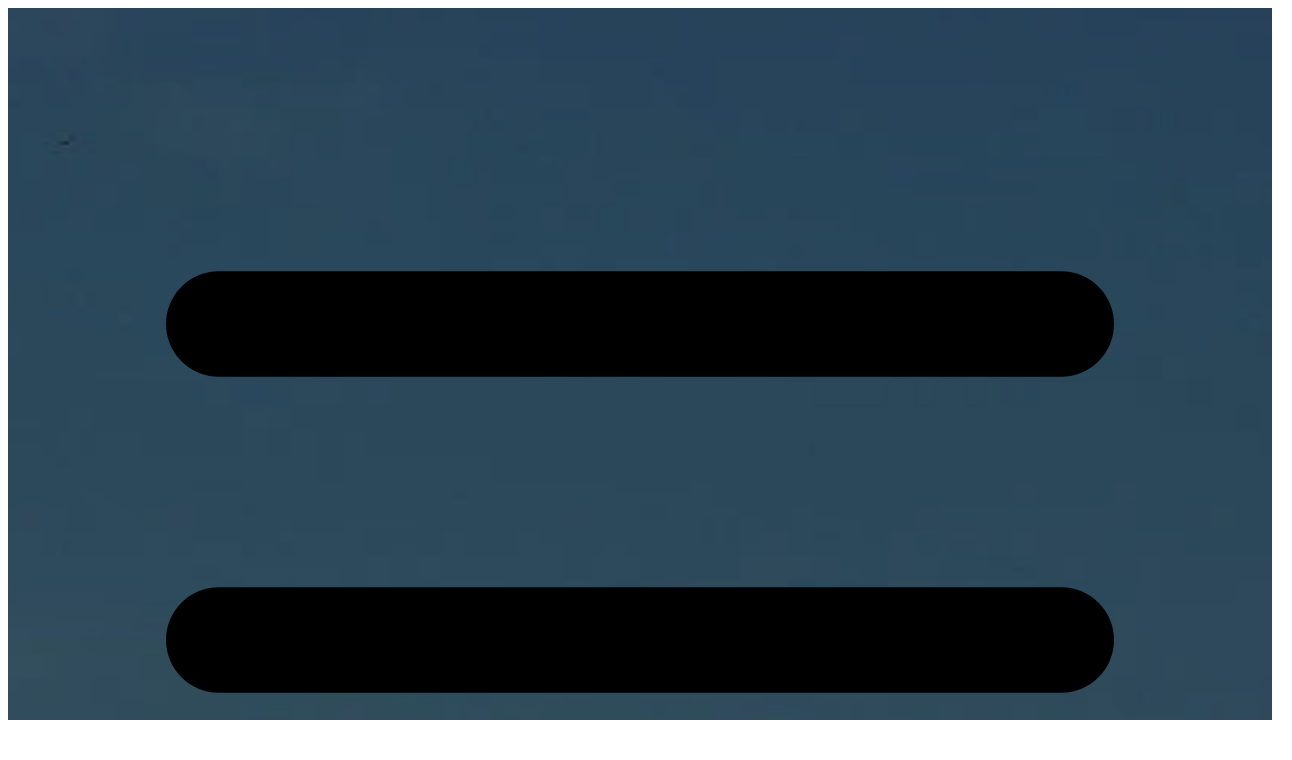

--- FILE ---
content_type: text/html;charset=utf-8
request_url: https://earthroulette.com/zh/places/Sacramento2C_California
body_size: 29051
content:
<!DOCTYPE html><html  lang="zh-CN" dir="ltr"><head><meta charset="utf-8"><meta name="viewport" content="width=device-width, initial-scale=1"><script type="importmap">{"imports":{"#entry":"/_nuxt/Blvzh394.js"}}</script><title>2026年美国萨克拉门托有什么好玩的 - 酒店和航班 - Earth Roulette</title><link rel="preconnect" href="https://cdn.earthroulette.com" crossorigin="anonymous"><link rel="preconnect" href="https://api2.earthroulette.com" crossorigin="anonymous"><link rel="preconnect" href="https://img.viddl.me" crossorigin="anonymous"><style>.buttons[data-v-af079dec]{margin-top:20px}.card-body[data-v-af079dec]{padding:1rem}h3[data-v-af079dec]{margin-top:0}.section.bg-\[\#1e2235\] .progress[data-v-af079dec]{background-color:var(--fallback-bc,oklch(var(--bc)/.2));border-radius:9999px;height:8px;margin-top:.5rem}.section.bg-\[\#1e2235\] .progress[data-v-af079dec]::-webkit-progress-value{background-color:var(--fallback-bc,oklch(var(--bc)/1));border-radius:9999px}.section.bg-\[\#1e2235\] .progress[data-v-af079dec]::-moz-progress-bar{background-color:var(--fallback-bc,oklch(var(--bc)/1));border-radius:9999px}.hero-bg[data-v-af079dec]{background-attachment:scroll;background-image:linear-gradient(#00000080,#00000080),var(--hero-bg-url);background-position:50%;background-size:cover}.card[data-v-af079dec]{contain:content}figure img[data-v-af079dec]{aspect-ratio:380/240}</style><style>.filters[data-v-59e1d226]{background:var(--fallback-b1,oklch(var(--b1)/1));display:none;flex-direction:column;inset:0;position:fixed;z-index:9999}.filters.is-active[data-v-59e1d226]{display:flex}.filters-header[data-v-59e1d226]{align-items:center;background:var(--fallback-b1,oklch(var(--b1)/1));border-bottom:1px solid oklch(var(--bc)/.1);display:flex;justify-content:space-between;padding:1rem}.filters-title[data-v-59e1d226]{font-size:1.25rem;font-weight:800;line-height:1;margin:0}.close-btn[data-v-59e1d226]{align-items:center;background:transparent;border:none;border-radius:.5rem;color:oklch(var(--bc)/.6);cursor:pointer;display:flex;height:2.5rem;justify-content:center;transition:all .2s;width:2.5rem}.close-btn[data-v-59e1d226]:hover{background:oklch(var(--bc)/.1);color:oklch(var(--bc)/1)}.filters-content[data-v-59e1d226]{flex:1;overflow-x:hidden;overflow-y:auto;padding:1rem;-webkit-overflow-scrolling:touch}.filter-section[data-v-59e1d226]{margin-bottom:1.5rem}.section-title[data-v-59e1d226]{align-items:center;display:flex;font-size:.875rem;font-weight:700;gap:.375rem;letter-spacing:.05em;margin-bottom:.75rem;opacity:.9;text-transform:uppercase}.title-icon[data-v-59e1d226]{font-size:1rem}.section-divider[data-v-59e1d226]{background:oklch(var(--bc)/.1);height:1px;margin:1.5rem 0}.preset-toggle[data-v-59e1d226]{align-items:center;background:transparent;border:1px solid oklch(var(--bc)/.2);border-radius:.5rem;cursor:pointer;display:flex;font-size:.875rem;font-weight:600;gap:.5rem;padding:.75rem 1rem;transition:all .2s;width:100%}.preset-toggle[data-v-59e1d226]:hover{background:oklch(var(--bc)/.05);border-color:oklch(var(--bc)/.3)}.preset-icon[data-v-59e1d226]{font-size:1.125rem}.chevron[data-v-59e1d226]{height:1rem;margin-left:auto;transition:transform .2s;width:1rem}.rotate-180[data-v-59e1d226]{transform:rotate(180deg)}.preset-grid[data-v-59e1d226]{display:grid;gap:.5rem;grid-template-columns:repeat(2,1fr);margin-top:.75rem}.preset-btn[data-v-59e1d226]{align-items:center;background:var(--fallback-b3,oklch(var(--b3)/1));border:2px solid transparent;border-radius:.5rem;cursor:pointer;display:flex;flex-direction:column;font-size:.75rem;gap:.25rem;min-height:4rem;padding:.75rem .5rem;transition:all .2s}.preset-btn[data-v-59e1d226]:hover{background:var(--fallback-b2,oklch(var(--b2)/1))}.preset-btn.active[data-v-59e1d226]{background:oklch(var(--p)/.15);border-color:oklch(var(--p)/1)}.preset-emoji[data-v-59e1d226]{font-size:1.5rem}.preset-name[data-v-59e1d226]{font-weight:500;line-height:1.2;text-align:center}.button-group[data-v-59e1d226]{display:flex;flex-wrap:wrap;gap:.5rem}.filter-btn[data-v-59e1d226]{background:var(--fallback-b3,oklch(var(--b3)/1));border:2px solid transparent;border-radius:.5rem;cursor:pointer;flex:1 1 auto;font-size:.875rem;font-weight:500;min-width:-moz-fit-content;min-width:fit-content;padding:.75rem 1rem;transition:all .2s;white-space:nowrap}.filter-btn[data-v-59e1d226]:hover{background:var(--fallback-b2,oklch(var(--b2)/1))}.filter-btn.active[data-v-59e1d226]{background:oklch(var(--p)/.15);border-color:oklch(var(--p)/1);color:oklch(var(--p)/1);font-weight:600}.continent-group[data-v-59e1d226]{gap:.5rem}.continent-btn[data-v-59e1d226]{align-items:center;display:flex;flex:1 1 calc(50% - .25rem);font-size:.8125rem;gap:.5rem;min-width:calc(50% - .25rem)}.continent-btn[data-v-59e1d226],.continent-btn span[data-v-59e1d226]{overflow:hidden;text-overflow:ellipsis;white-space:nowrap}.continent-icon[data-v-59e1d226]{filter:invert(1);height:1.125rem;opacity:.7;width:1.125rem}.tags-grid[data-v-59e1d226]{display:grid;gap:.5rem;grid-template-columns:repeat(2,1fr);margin-top:.75rem}.tag-btn[data-v-59e1d226]{align-items:center;background:var(--fallback-b3,oklch(var(--b3)/1));border:2px solid transparent;border-radius:.5rem;cursor:pointer;display:flex;flex-direction:column;font-size:.75rem;font-weight:500;gap:.25rem;justify-content:center;min-height:4rem;padding:.75rem .5rem;text-align:center;transition:all .2s}.tag-btn[data-v-59e1d226]:hover:not(.disabled){background:var(--fallback-b2,oklch(var(--b2)/1))}.tag-btn.active[data-v-59e1d226]{background:oklch(var(--p)/.15);border-color:oklch(var(--p)/1)}.tag-btn.disabled[data-v-59e1d226]{cursor:not-allowed;opacity:.5}.tag-emoji[data-v-59e1d226]{flex-shrink:0;font-size:1.5rem}.tag-label[data-v-59e1d226]{font-weight:500;line-height:1.2}.action-btn[data-v-59e1d226],.location-action-btn[data-v-59e1d226]{align-items:center;background:var(--fallback-b3,oklch(var(--b3)/1));border:2px solid transparent;border-radius:.5rem;cursor:pointer;display:flex;font-size:.875rem;font-weight:600;gap:.5rem;justify-content:center;padding:.875rem 1rem;transition:all .2s;width:100%}.action-btn[data-v-59e1d226]:hover:not(:disabled),.location-action-btn[data-v-59e1d226]:hover:not(:disabled){background:var(--fallback-b2,oklch(var(--b2)/1))}.action-btn[data-v-59e1d226]:disabled,.location-action-btn[data-v-59e1d226]:disabled{cursor:not-allowed;opacity:.5}.action-btn.loading[data-v-59e1d226],.location-action-btn.loading[data-v-59e1d226]{color:transparent;position:relative}.action-btn.loading[data-v-59e1d226]:after,.location-action-btn.loading[data-v-59e1d226]:after{animation:spin-59e1d226 .6s linear infinite;border:2px solid;border-radius:50%;border-right:2px solid transparent;content:"";height:1rem;position:absolute;width:1rem}.full-width[data-v-59e1d226]{width:100%}.active-filter[data-v-59e1d226]{background:oklch(var(--bc)/.05);border:1px solid oklch(var(--bc)/.1);border-radius:.5rem;padding:1rem}.active-filter-header[data-v-59e1d226]{align-items:flex-start;display:flex;gap:.75rem;justify-content:space-between;margin-bottom:.75rem}.filter-label[data-v-59e1d226]{font-size:.875rem;font-weight:600}.filter-meta[data-v-59e1d226]{font-size:.75rem;margin-top:.25rem;opacity:.7}.remove-btn[data-v-59e1d226]{align-items:center;background:oklch(var(--bc)/.1);border:none;border-radius:.375rem;cursor:pointer;display:flex;flex-shrink:0;font-size:1.125rem;height:1.75rem;justify-content:center;transition:all .2s;width:1.75rem}.remove-btn[data-v-59e1d226]:hover{background:oklch(var(--er)/.2);color:oklch(var(--er)/1)}.radius-control[data-v-59e1d226]{margin-bottom:.75rem}.radius-label[data-v-59e1d226]{font-size:.75rem;font-weight:600}.radius-value[data-v-59e1d226]{font-size:.875rem;font-weight:700}.quick-buttons[data-v-59e1d226]{display:flex;flex-wrap:wrap;gap:.5rem}.quick-btn[data-v-59e1d226]{background:var(--fallback-b3,oklch(var(--b3)/1));border:2px solid transparent;border-radius:.375rem;cursor:pointer;flex:1;font-size:.75rem;font-weight:600;min-width:-moz-fit-content;min-width:fit-content;padding:.5rem .75rem;transition:all .2s}.quick-btn[data-v-59e1d226]:hover:not(:disabled){background:var(--fallback-b2,oklch(var(--b2)/1))}.quick-btn[data-v-59e1d226]:disabled{cursor:not-allowed;opacity:.5}.quick-btn.active[data-v-59e1d226]{background:var(--fallback-n,oklch(var(--n)/1));border-color:var(--fallback-n,oklch(var(--n)/1));color:var(--fallback-nc,oklch(var(--nc)/1))}.price-inputs[data-v-59e1d226]{display:grid;gap:.75rem;grid-template-columns:repeat(2,1fr);margin-bottom:.75rem}.price-input-group[data-v-59e1d226]{display:flex;flex-direction:column;gap:.375rem}.input-label[data-v-59e1d226]{font-size:.75rem;opacity:.7}.price-input[data-v-59e1d226]{background:var(--fallback-b3,oklch(var(--b3)/1));border:2px solid transparent;border-radius:.375rem;font-size:.875rem;font-weight:500;padding:.625rem .75rem;transition:all .2s;width:100%}.price-input[data-v-59e1d226]:focus,.price-input[data-v-59e1d226]:hover:not(:disabled){background:var(--fallback-b2,oklch(var(--b2)/1))}.price-input[data-v-59e1d226]:focus{border-color:oklch(var(--p)/1);outline:none}.price-input[data-v-59e1d226]:disabled{cursor:not-allowed;opacity:.5}.refresh-btn[data-v-59e1d226]{background:transparent;border:1px solid oklch(var(--bc)/.2);border-radius:.375rem;cursor:pointer;font-size:.75rem;font-weight:600;margin-top:.75rem;padding:.5rem;transition:all .2s;width:100%}.refresh-btn[data-v-59e1d226]:hover{background:oklch(var(--bc)/.05)}.alert-box[data-v-59e1d226]{border-radius:.375rem;display:flex;flex-direction:column;font-size:.75rem;gap:.25rem;margin-top:.75rem;padding:.75rem}.alert-box.info[data-v-59e1d226]{background:oklch(var(--in)/.15);color:oklch(var(--in)/1)}.alert-box.warning[data-v-59e1d226]{align-items:center;background:oklch(var(--wa)/.15);color:oklch(var(--wa)/1);display:flex;flex-direction:row;gap:.5rem}.alert-icon[data-v-59e1d226]{flex-shrink:0;height:1.25rem;width:1.25rem;stroke:currentColor}.hint[data-v-59e1d226]{font-size:.6875rem;opacity:.7}.location-filter-item[data-v-59e1d226]{margin-bottom:.75rem}.location-filter-item[data-v-59e1d226]:last-child{margin-bottom:0}.location-sub-group[data-v-59e1d226]{display:flex;flex-direction:column;gap:.75rem}.country-select[data-v-59e1d226]{background:oklch(var(--b1)/1);border:2px solid oklch(var(--bc)/.2);border-radius:.5rem;cursor:pointer;font-size:.875rem;padding:.875rem 1rem;transition:all .2s;width:100%}.country-select[data-v-59e1d226]:focus{border-color:oklch(var(--p)/1);outline:none}.country-select[data-v-59e1d226]:disabled{cursor:not-allowed;opacity:.5}.filters-footer[data-v-59e1d226]{background:var(--fallback-b1,oklch(var(--b1)/1));border-top:1px solid oklch(var(--bc)/.1);box-shadow:0 -4px 12px -4px oklch(var(--bc)/.1);display:flex;flex-direction:column;gap:.75rem;padding:1rem}.filters-footer .count-badge[data-v-59e1d226]{align-items:center;background:oklch(var(--p)/.1);border:2px solid oklch(var(--p)/.3);border-radius:.5rem;display:flex;justify-content:space-between;padding:.75rem 1rem}.count-label[data-v-59e1d226]{font-size:.875rem;font-weight:600;opacity:.8}.count-value[data-v-59e1d226]{color:oklch(var(--p)/1);font-size:1.25rem;font-weight:800}.footer-actions[data-v-59e1d226]{display:flex;gap:.75rem}.apply-btn[data-v-59e1d226]{align-items:center;background:oklch(var(--p)/1);border:none;border-radius:.5rem;color:oklch(var(--pc)/1);cursor:pointer;display:flex;flex:2;font-size:.9375rem;font-weight:700;gap:.5rem;justify-content:center;padding:1rem;position:relative;transition:all .2s}.apply-btn[data-v-59e1d226]:hover:not(:disabled){background:oklch(var(--p)/.9);box-shadow:0 4px 12px oklch(var(--p)/.3);transform:translateY(-1px)}.apply-btn[data-v-59e1d226]:disabled{cursor:not-allowed;opacity:.5}.apply-btn.loading[data-v-59e1d226]{color:transparent}.apply-btn.loading[data-v-59e1d226]:after{animation:spin-59e1d226 .6s linear infinite;border:2px solid;border-radius:50%;border-right:2px solid transparent;content:"";height:1.25rem;position:absolute;width:1.25rem}.clear-btn[data-v-59e1d226]{align-items:center;background:oklch(var(--er)/.15);border:2px solid oklch(var(--er)/.3);border-radius:.5rem;color:oklch(var(--er)/1);cursor:pointer;display:flex;flex:1;font-size:.875rem;font-weight:600;gap:.5rem;justify-content:center;padding:1rem;transition:all .2s}.clear-btn[data-v-59e1d226]:hover:not(:disabled){background:oklch(var(--er)/.25);border-color:oklch(var(--er)/.5)}.clear-btn[data-v-59e1d226]:disabled{cursor:not-allowed;opacity:.5}@keyframes spin-59e1d226{to{transform:rotate(1turn)}}@media (min-width:640px){.preset-grid[data-v-59e1d226],.tags-grid[data-v-59e1d226]{grid-template-columns:repeat(3,1fr)}.continent-btn[data-v-59e1d226]{flex:1 1 calc(33.333% - .333rem);min-width:calc(33.333% - .333rem)}}@media (min-width:1024px){.preset-grid[data-v-59e1d226],.tags-grid[data-v-59e1d226]{grid-template-columns:repeat(4,1fr)}}</style><style>.filters .continent-btn.active[data-v-59e1d226],.filters .filter-btn.active[data-v-59e1d226],.filters .preset-btn.active[data-v-59e1d226],.filters .tag-btn.active[data-v-59e1d226]{background:var(--fallback-n,oklch(var(--n)/1));border-color:var(--fallback-n,oklch(var(--n)/1));box-shadow:0 0 0 2px color-mix(in oklab,var(--fallback-n,oklch(var(--n)/1)),transparent 80%);color:var(--fallback-nc,oklch(var(--nc)/1))}.filters .continent-btn.active[data-v-59e1d226]:hover,.filters .filter-btn.active[data-v-59e1d226]:hover,.filters .preset-btn.active[data-v-59e1d226]:hover,.filters .tag-btn.active[data-v-59e1d226]:hover{filter:brightness(1.05)}.filters .continent-btn.active .continent-icon[data-v-59e1d226]{filter:invert(1) saturate(.9) brightness(1.15) contrast(1.05);opacity:1}.filters-content[data-v-59e1d226],.filters-header[data-v-59e1d226]{padding:.75rem}.filter-section[data-v-59e1d226]{margin-bottom:1rem}.section-title[data-v-59e1d226]{margin-bottom:.5rem}.section-divider[data-v-59e1d226]{margin:1rem 0}.button-group[data-v-59e1d226],.preset-grid[data-v-59e1d226],.quick-buttons[data-v-59e1d226],.tags-grid[data-v-59e1d226]{gap:.4rem}.active-filter[data-v-59e1d226]{padding:.75rem}.price-inputs[data-v-59e1d226],.radius-control[data-v-59e1d226]{gap:.6rem;margin-bottom:.6rem}.filter-btn[data-v-59e1d226]{padding:.6rem .85rem}.tag-btn[data-v-59e1d226]{padding:.6rem .75rem}.preset-btn[data-v-59e1d226]{min-height:3.4rem;padding:.6rem .5rem}.preset-toggle[data-v-59e1d226]{padding:.6rem .85rem}.filters-footer[data-v-59e1d226]{gap:.5rem;padding:.75rem}.filters-footer .count-badge[data-v-59e1d226]{padding:.6rem .75rem}.apply-btn[data-v-59e1d226],.clear-btn[data-v-59e1d226]{padding:.9rem}</style><style>.filters .continent-btn.active[data-v-59e1d226],.filters .filter-btn.active[data-v-59e1d226],.filters .preset-btn.active[data-v-59e1d226],.filters .tag-btn.active[data-v-59e1d226]{background:var(--fallback-n,oklch(var(--n)/1));border-color:var(--fallback-n,oklch(var(--n)/1));box-shadow:0 0 0 2px color-mix(in oklab,var(--fallback-n,oklch(var(--n)/1)) 20%,transparent);color:var(--fallback-nc,oklch(var(--nc)/1))}.filters .continent-btn.active[data-v-59e1d226]:hover,.filters .filter-btn.active[data-v-59e1d226]:hover,.filters .preset-btn.active[data-v-59e1d226]:hover,.filters .tag-btn.active[data-v-59e1d226]:hover{background:color-mix(in oklab,var(--fallback-n,oklch(var(--n)/1)) 92%,#fff)}.filters[data-v-59e1d226] :where(button,select,input,.price-input,.refresh-btn,.quick-btn,.filter-btn,.tag-btn,.country-select):focus-visible{box-shadow:0 0 0 4px color-mix(in oklab,var(--color-primary) 18%,transparent);outline:2px solid var(--color-primary);outline-offset:2px}.country-select[data-v-59e1d226]:focus,.price-input[data-v-59e1d226]:focus{border-color:var(--color-primary)}.apply-btn[data-v-59e1d226]{background:var(--color-primary);color:var(--color-primary-content)}.apply-btn[data-v-59e1d226]:hover:not(:disabled){background:color-mix(in oklab,var(--color-primary) 92%,#fff);box-shadow:0 4px 12px color-mix(in oklab,var(--color-primary) 30%,transparent)}.radius-slider[data-v-59e1d226]::-moz-range-thumb,.radius-slider[data-v-59e1d226]::-webkit-slider-thumb{outline:1px solid color-mix(in oklab,var(--color-primary) 20%,transparent)}.filters-footer .count-badge[data-v-59e1d226]{background:color-mix(in oklab,var(--color-primary) 10%,transparent);border-color:color-mix(in oklab,var(--color-primary) 30%,transparent)}.count-value[data-v-59e1d226],.filters-footer .count-badge .count-value[data-v-59e1d226]{color:var(--color-primary);transition:transform .2s ease,color .3s ease}.count-value.count-animating[data-v-59e1d226]{transform:scale(1.15)}@keyframes pulse-scale-59e1d226{0%,to{transform:scale(1)}50%{transform:scale(1.08)}}</style><style>.dropdown-content[data-v-add750ab]{display:none}.dropdown.dropdown-open .dropdown-content[data-v-add750ab]{display:block}.close-button[data-v-add750ab]{display:none}@media (min-width:1024px){.dropdown-content[data-v-add750ab]{background-color:#000000e6;border-radius:.5rem;box-shadow:0 10px 25px #0000004d;left:0;min-width:280px;padding:1rem;position:absolute;top:100%;z-index:1000}.mobile-menu-container[data-v-add750ab]{margin:0;max-width:none;padding:0}.menu-section[data-v-add750ab]{margin-bottom:1.5rem}.menu-section[data-v-add750ab]:last-child{margin-bottom:0}.menu-section-title[data-v-add750ab]{border-bottom:1px solid hsla(0,0%,100%,.2);color:#fff;font-size:1rem;font-weight:600;margin-bottom:.75rem;padding-bottom:.25rem}.menu-items[data-v-add750ab]{list-style:none;margin:0;padding:0}.menu-items li[data-v-add750ab]{margin-bottom:.25rem}.menu-item[data-v-add750ab]{align-items:center;border-radius:.25rem;color:#fff;display:flex;font-size:.9rem;gap:.5rem;padding:.5rem .75rem;text-decoration:none;transition:background-color .2s}.menu-item[data-v-add750ab]:hover{background-color:#ffffff1a}.continent-grid[data-v-add750ab]{display:grid;gap:.25rem;grid-template-columns:1fr 1fr}.continent-grid .menu-item[data-v-add750ab]{font-size:.85rem;justify-content:flex-start;padding:.5rem .75rem;text-align:left}.app-links[data-v-add750ab]{flex-direction:row;gap:.75rem}.app-link[data-v-add750ab],.app-links[data-v-add750ab]{align-items:center;display:flex;justify-content:center}.app-badge[data-v-add750ab]{height:32px;width:auto}.travelbot-link[data-v-add750ab]{color:#fff;font-size:.8rem;gap:.25rem;text-decoration:none}.travelbot-logo[data-v-add750ab]{height:24px;width:24px}}@media (max-width:1023px){.dropdown-content[data-v-add750ab]{background-color:#000000f2;inset:0;overflow-y:auto;padding:0;position:fixed;z-index:1000}.close-button[data-v-add750ab]{background:none;border:none;color:#fff;cursor:pointer;display:block;font-size:2rem;position:absolute;right:1rem;top:1rem;z-index:1001}.mobile-menu-container[data-v-add750ab]{margin:0 auto;max-width:400px;padding:4rem 1.5rem 2rem}.menu-section[data-v-add750ab]{margin-bottom:2rem}.menu-section-title[data-v-add750ab]{border-bottom:1px solid hsla(0,0%,100%,.2);color:#fff;font-size:1.25rem;font-weight:600;margin-bottom:1rem;padding-bottom:.5rem}.menu-items[data-v-add750ab]{list-style:none;margin:0;padding:0}.menu-items li[data-v-add750ab]{margin-bottom:.5rem}.menu-item[data-v-add750ab]{align-items:center;border-radius:.5rem;color:#fff;display:flex;font-size:1rem;gap:.75rem;padding:.75rem 1rem;text-decoration:none;transition:background-color .2s}.menu-item[data-v-add750ab]:hover{background-color:#ffffff1a}.continent-grid[data-v-add750ab]{display:grid;gap:.5rem;grid-template-columns:1fr 1fr}.continent-grid .menu-item[data-v-add750ab]{font-size:.9rem;justify-content:center;padding:.75rem .5rem;text-align:center}.app-links[data-v-add750ab]{flex-direction:column;gap:1rem}.app-link[data-v-add750ab],.app-links[data-v-add750ab]{align-items:center;display:flex}.app-link[data-v-add750ab]{justify-content:center}.app-badge[data-v-add750ab]{height:40px;width:auto}.travelbot-link[data-v-add750ab]{color:#fff;gap:.5rem;text-decoration:none}.travelbot-logo[data-v-add750ab]{height:30px;width:30px}}@media (max-width:767px){.btn-ghost[data-v-add750ab]{height:auto;min-height:3rem;padding:.5rem}}@media (min-width:768px){.btn-ghost[data-v-add750ab]{flex-direction:row!important}}</style><style>.subtitle-container[data-v-a6a3efc9]{min-height:104px}.subtitle-placeholder[data-v-a6a3efc9]{margin-top:15px;width:50%}.perex[data-v-a6a3efc9],.subtitle[data-v-a6a3efc9]{min-height:72px}.perex[data-v-a6a3efc9]{width:80%}.buttons[data-v-a6a3efc9]{margin-top:20px}.spinner[data-v-a6a3efc9]{animation:spin-a6a3efc9 1s ease-in-out infinite;border:3px solid hsla(0,0%,100%,.3);border-radius:50%;border-top-color:#fff;display:inline-block;height:20px;width:20px}@keyframes spin-a6a3efc9{to{transform:rotate(1turn)}}</style><style>.affiliate-nav-item[data-v-fb0901d6]{position:relative}.affiliate-nav-link[data-v-fb0901d6]{border-radius:.5rem;padding:.75rem 1rem;transition:all .3s ease}.affiliate-nav-link[data-v-fb0901d6]:hover{box-shadow:0 10px 25px #00000026;transform:translateY(-2px)}@media (max-width:768px){.menu[data-v-fb0901d6]{flex-wrap:wrap;gap:.5rem}.affiliate-nav-link[data-v-fb0901d6]{font-size:.875rem;padding:.5rem .75rem}}@keyframes pulse-glow-fb0901d6{0%,to{box-shadow:0 0 5px #22c55e80}50%{box-shadow:0 0 15px #22c55ecc}}.animate-pulse[data-v-fb0901d6]{animation:pulse-glow-fb0901d6 2s ease-in-out infinite}</style><style>.footer-center[data-v-8c954b57]{grid-auto-flow:dense}</style><style>.help-ukraine{background-color:#5474c9}.help-ukraine img{margin-right:20px;max-width:45px;-o-object-fit:contain;object-fit:contain}.help-ukraine .content{color:#fff;justify-items:center;max-height:200px;max-width:800px}.help-ukraine .content a{color:#fff;text-decoration:underline}</style><style>.hotel-name{display:-webkit-box;font-size:1.2rem;line-height:1.2;max-height:2.4em;overflow:hidden;text-overflow:ellipsis;-webkit-line-clamp:2;-webkit-box-orient:vertical}.section.hotels{background-color:var(--color-base-200);color:var(--color-base-content)}.hotel-card{background-color:var(--color-base-300);border-color:var(--color-base-300);border-radius:1rem;height:100%;width:100%}.hotel-card,.hotel-image{overflow:hidden;position:relative}.hotel-image{height:240px}.hotel-image img{height:100%;-o-object-fit:cover;object-fit:cover;width:100%}.hotel-card-link:hover .hotel-card{box-shadow:0 25px 50px #00000026}@keyframes deal-pulse{0%,to{box-shadow:0 0 #ef4444b3;transform:scale(1)}50%{box-shadow:0 0 0 10px #ef444400;transform:scale(1.05)}}.animate-pulse{animation:deal-pulse 2s infinite}@media (max-width:640px){#hotels{padding-left:.5rem;padding-right:.5rem}.hotel-image{height:180px}.hotel-card .card-body{padding:1rem}}.btn:hover{box-shadow:0 10px 25px #9333ea4d}</style><link rel="stylesheet" href="/_nuxt/entry.Cn2IIttN.css" crossorigin><link rel="stylesheet" href="/_nuxt/Nav.C9Vle95X.css" crossorigin><link rel="stylesheet" href="/_nuxt/Appfooter.TgeH5ggf.css" crossorigin><link rel="preload" href="https://cdn.earthroulette.com/ER/bg/Sacramento2C_California-bg.jpg?w=1920&scale.option=noup" as="image" type="image/webp" fetchpriority="high"><link rel="modulepreload" as="script" crossorigin href="/_nuxt/Blvzh394.js"><link rel="modulepreload" as="script" crossorigin href="/_nuxt/IT_FJ3cS.js"><link rel="modulepreload" as="script" crossorigin href="/_nuxt/C1hzjHFG.js"><link rel="modulepreload" as="script" crossorigin href="/_nuxt/B_w1ZweP.js"><link rel="modulepreload" as="script" crossorigin href="/_nuxt/CXIEj9QG.js"><link rel="modulepreload" as="script" crossorigin href="/_nuxt/CWQv-A-S.js"><link rel="modulepreload" as="script" crossorigin href="/_nuxt/N0Ua9Izx.js"><link rel="modulepreload" as="script" crossorigin href="/_nuxt/CcwLa2K_.js"><link rel="modulepreload" as="script" crossorigin href="/_nuxt/DIifKQFm.js"><link rel="modulepreload" as="script" crossorigin href="/_nuxt/DodBqJt2.js"><link rel="modulepreload" as="script" crossorigin href="/_nuxt/DiyMDCRt.js"><link rel="modulepreload" as="script" crossorigin href="/_nuxt/nZrmMgpz.js"><link rel="preload" as="fetch" fetchpriority="low" crossorigin="anonymous" href="/_nuxt/builds/meta/a8841375-5180-48a9-bb8f-92418cd619eb.json"><link rel="dns-prefetch" href="https://stats.varyvoda.com"><link rel="dns-prefetch" href="https://eu.i.posthog.com"><link rel="dns-prefetch" href="https://pagead2.googlesyndication.com"><link rel="prefetch" as="script" crossorigin href="/_nuxt/D8cA-W4R.js"><link rel="prefetch" as="script" crossorigin href="/_nuxt/CwtvwXb3.js"><link rel="prefetch" as="script" crossorigin href="/_nuxt/DxqpZbkl.js"><link rel="prefetch" as="script" crossorigin href="/_nuxt/CLdWh_nK.js"><link rel="prefetch" as="script" crossorigin href="/_nuxt/C0kM4fdL.js"><link rel="prefetch" as="script" crossorigin href="/_nuxt/BOPKwilZ.js"><link rel="prefetch" as="script" crossorigin href="/_nuxt/-piLMCP6.js"><link rel="prefetch" as="script" crossorigin href="/_nuxt/CXMoXUrR.js"><link rel="prefetch" as="script" crossorigin href="/_nuxt/Cgph5dH9.js"><link rel="icon" type="image/x-icon" href="https://cdn.earthroulette.com/ER/brand%20kit/Logo/PNG/Favicon-32x32.png"><link id="i18n-xd" rel="alternate" href="https://earthroulette.com/places/Sacramento2C_California" hreflang="x-default"><link id="i18n-alt-en-US" rel="alternate" href="https://earthroulette.com/places/Sacramento2C_California" hreflang="en-US"><link id="i18n-alt-fr-FR" rel="alternate" href="https://earthroulette.com/fr/places/Sacramento2C_California" hreflang="fr-FR"><link id="i18n-alt-es-ES" rel="alternate" href="https://earthroulette.com/es/places/Sacramento2C_California" hreflang="es-ES"><link id="i18n-alt-de-DE" rel="alternate" href="https://earthroulette.com/de/places/Sacramento2C_California" hreflang="de-DE"><link id="i18n-alt-it-IT" rel="alternate" href="https://earthroulette.com/it/places/Sacramento2C_California" hreflang="it-IT"><link id="i18n-alt-ar-SA" rel="alternate" href="https://earthroulette.com/ar/places/Sacramento2C_California" hreflang="ar-SA"><link id="i18n-alt-zh-CN" rel="alternate" href="https://earthroulette.com/zh/places/Sacramento2C_California" hreflang="zh-CN"><link id="i18n-alt-ja-JP" rel="alternate" href="https://earthroulette.com/ja/places/Sacramento2C_California" hreflang="ja-JP"><link id="i18n-alt-hi-IN" rel="alternate" href="https://earthroulette.com/hi/places/Sacramento2C_California" hreflang="hi-IN"><link id="i18n-alt-uk-UA" rel="alternate" href="https://earthroulette.com/ua/places/Sacramento2C_California" hreflang="uk-UA"><link id="i18n-can" rel="canonical" href="https://earthroulette.com/zh/places/Sacramento2C_California"><meta id="i18n-og-alt-en-US" property="og:locale:alternate" content="en_US"><meta id="i18n-og-alt-fr-FR" property="og:locale:alternate" content="fr_FR"><meta id="i18n-og-alt-es-ES" property="og:locale:alternate" content="es_ES"><meta id="i18n-og-alt-de-DE" property="og:locale:alternate" content="de_DE"><meta id="i18n-og-alt-it-IT" property="og:locale:alternate" content="it_IT"><meta id="i18n-og-alt-ar-SA" property="og:locale:alternate" content="ar_SA"><meta id="i18n-og-alt-ja-JP" property="og:locale:alternate" content="ja_JP"><meta id="i18n-og-alt-hi-IN" property="og:locale:alternate" content="hi_IN"><meta id="i18n-og-alt-uk-UA" property="og:locale:alternate" content="uk_UA"><link rel="manifest" href="/manifest.webmanifest"><meta property="og:title" content="2026年美国萨克拉门托有什么好玩的 - 酒店和航班 - Earth Roulette"><meta name="description" content="通过我们完整的旅游指南探索萨克拉门托, 美国。当前天气：16.4°C。 主要景点：预算友好 & 活动。旅行者评分7.45271863524641/10。 获取天气信息、酒店、景点和当地建议，享受完美旅行！"><meta property="og:description" content="通过我们完整的旅游指南探索萨克拉门托, 美国。当前天气：16.4°C。 主要景点：预算友好 & 活动。旅行者评分7.45271863524641/10。 获取天气信息、酒店、景点和当地建议，享受完美旅行！"><meta property="og:url" content="https://earthroulette.com/places/Sacramento2C_California"><meta property="og:image" content="https://cdn.earthroulette.com/ER/bg/Sacramento2C_California-bg.jpg?brightness=-3&text.0.text=I%20got%20%E8%90%A8%E5%85%8B%E6%8B%89%E9%97%A8%E6%89%98!&text.0.position=center&text.0.size=74&text.0.color=fdfdfd&text.0.font.weight=700&text.0.background.color=b1b8b2&text.0.background.opacity=30&text.0.outline.color=282626&text.0.outline.width=1&text.0.outline.blur=3&text.1.text=Generate%20your%20travel%20destination%20at%20EarthRoulette.com&text.1.position=south&text.1.size=65&text.1.color=f1eaea&text.1.font.weight=700"><meta property="og:type" content="website"><meta property="og:site_name" content="Earth Roulette"><meta property="og:locale" content="zh"><meta name="keywords" content="萨克拉门托, 美国, travel, tourism, vacation, attractions, hotels, weather, things to do, travel guide, 预算友好, 活动, 外出就餐, 观光, 夜生活, 购物, 露营, 滑雪, 浪漫, 骑自行车, 徒步旅行, 博物馆, 划船和帆船, 适合儿童, 残疾人无障碍地点, 摄影热点, 瀑布和自然奇观"><meta name="twitter:card" content="summary_large_image"><meta name="twitter:image" content="https://cdn.earthroulette.com/ER/bg/Sacramento2C_California-bg.jpg?brightness=-3&text.0.text=I%20got%20%E8%90%A8%E5%85%8B%E6%8B%89%E9%97%A8%E6%89%98!&text.0.position=center&text.0.size=74&text.0.color=fdfdfd&text.0.font.weight=700&text.0.background.color=b1b8b2&text.0.background.opacity=30&text.0.outline.color=282626&text.0.outline.width=1&text.0.outline.blur=3&text.1.text=Generate%20your%20travel%20destination%20at%20EarthRoulette.com&text.1.position=south&text.1.size=65&text.1.color=f1eaea&text.1.font.weight=700"><meta name="twitter:title" content="2026年美国萨克拉门托有什么好玩的 - 酒店和航班 - Earth Roulette"><meta name="twitter:description" content="通过我们完整的旅游指南探索萨克拉门托, 美国。当前天气：16.4°C。 主要景点：预算友好 & 活动。旅行者评分7.45271863524641/10。 获取天气信息、酒店、景点和当地建议，享受完美旅行！"><meta name="twitter:site" content="@earthroulette"><meta name="twitter:creator" content="@earthroulette"><meta name="robots" content="index, follow"><script type="application/ld+json">{"@context":"https://schema.org","@type":"TouristDestination","name":"萨克拉门托","description":"河滨之城","image":"https://cdn.earthroulette.com/ER/bg/Sacramento2C_California-bg.jpg?brightness=-3&text.0.text=I%20got%20%E8%90%A8%E5%85%8B%E6%8B%89%E9%97%A8%E6%89%98!&text.0.position=center&text.0.size=74&text.0.color=fdfdfd&text.0.font.weight=700&text.0.background.color=b1b8b2&text.0.background.opacity=30&text.0.outline.color=282626&text.0.outline.width=1&text.0.outline.blur=3&text.1.text=Generate%20your%20travel%20destination%20at%20EarthRoulette.com&text.1.position=south&text.1.size=65&text.1.color=f1eaea&text.1.font.weight=700","url":"https://earthroulette.com/places/Sacramento2C_California","identifier":"Sacramento2C_California","sameAs":"https://earthroulette.com/places/Sacramento2C_California","geo":{"@context":"https://schema.org","@type":"GeoCoordinates","latitude":38.5801872806736,"longitude":-121.4956483},"containedInPlace":{"@context":"https://schema.org","@type":"Country","name":"美国"},"touristType":["Business","Leisure","Adventure"],"amenityFeature":[{"@context":"https://schema.org","@type":"LocationFeatureSpecification","name":"预算友好","value":true},{"@context":"https://schema.org","@type":"LocationFeatureSpecification","name":"活动","value":true},{"@context":"https://schema.org","@type":"LocationFeatureSpecification","name":"外出就餐","value":true},{"@context":"https://schema.org","@type":"LocationFeatureSpecification","name":"观光","value":true},{"@context":"https://schema.org","@type":"LocationFeatureSpecification","name":"夜生活","value":true},{"@context":"https://schema.org","@type":"LocationFeatureSpecification","name":"购物","value":true},{"@context":"https://schema.org","@type":"LocationFeatureSpecification","name":"露营","value":true},{"@context":"https://schema.org","@type":"LocationFeatureSpecification","name":"滑雪","value":true},{"@context":"https://schema.org","@type":"LocationFeatureSpecification","name":"浪漫","value":true},{"@context":"https://schema.org","@type":"LocationFeatureSpecification","name":"骑自行车","value":true},{"@context":"https://schema.org","@type":"LocationFeatureSpecification","name":"徒步旅行","value":true},{"@context":"https://schema.org","@type":"LocationFeatureSpecification","name":"博物馆","value":true},{"@context":"https://schema.org","@type":"LocationFeatureSpecification","name":"划船和帆船","value":true},{"@context":"https://schema.org","@type":"LocationFeatureSpecification","name":"适合儿童","value":true},{"@context":"https://schema.org","@type":"LocationFeatureSpecification","name":"残疾人无障碍地点","value":true},{"@context":"https://schema.org","@type":"LocationFeatureSpecification","name":"摄影热点","value":true},{"@context":"https://schema.org","@type":"LocationFeatureSpecification","name":"瀑布和自然奇观","value":true}],"knowsAbout":["预算友好","活动","外出就餐","观光","夜生活","购物","露营","滑雪","浪漫","骑自行车","徒步旅行","博物馆","划船和帆船","适合儿童","残疾人无障碍地点","摄影热点","瀑布和自然奇观"],"aggregateRating":{"@context":"https://schema.org","@type":"AggregateRating","ratingValue":7.45271863524641,"bestRating":10,"worstRating":1},"additionalProperty":[{"@context":"https://schema.org","@type":"PropertyValue","name":"Current Temperature","value":"16.4°C"}]}</script><script type="application/ld+json">{"@context":"https://schema.org","@type":"Organization","name":"Earth Roulette","url":"https://earthroulette.com","logo":"https://earthroulette.com/logo.png","description":"Discover your next travel destination with Earth Roulette - the random travel destination generator","sameAs":["https://twitter.com/earthroulette","https://facebook.com/earthroulette"],"contactPoint":{"@type":"ContactPoint","contactType":"customer service","url":"https://earthroulette.com/contact"}}</script><script type="application/ld+json">{"@context":"https://schema.org","@type":"BreadcrumbList","itemListElement":[{"@type":"ListItem","position":1,"name":"Home","item":"https://earthroulette.com"},{"@type":"ListItem","position":2,"name":"Places","item":"https://earthroulette.com/places"},{"@type":"ListItem","position":3,"name":"萨克拉门托","item":"https://earthroulette.com/places/Sacramento2C_California"}]}</script><script type="module" src="/_nuxt/Blvzh394.js" crossorigin></script></head><body><div id="__nuxt"><div><div><!--[--><!----><div data-v-af079dec><div class="filters" data-v-af079dec data-v-59e1d226><div class="filters-header" data-v-59e1d226><h3 class="filters-title" data-v-59e1d226>筛选器</h3><button type="button" class="close-btn" aria-label="Close filters" data-v-59e1d226><svg xmlns="http://www.w3.org/2000/svg" width="24" height="24" viewBox="0 0 24 24" fill="none" stroke="currentColor" stroke-width="2" data-v-59e1d226><path d="M18 6L6 18M6 6l12 12" data-v-59e1d226></path></svg></button></div><div class="filters-content" data-v-59e1d226><section class="filter-section" data-v-59e1d226><button class="preset-toggle" data-v-59e1d226><span class="preset-icon" data-v-59e1d226>✨</span><span data-v-59e1d226>快速预设</span><svg class="chevron" xmlns="http://www.w3.org/2000/svg" viewBox="0 0 20 20" fill="currentColor" data-v-59e1d226><path fill-rule="evenodd" d="M5.293 7.293a1 1 0 011.414 0L10 10.586l3.293-3.293a1 1 0 111.414 1.414l-4 4a1 1 0 01-1.414 0l-4-4a1 1 0 010-1.414z" clip-rule="evenodd" data-v-59e1d226></path></svg></button><!----></section><div class="section-divider" data-v-59e1d226></div><section class="filter-section" data-v-59e1d226><h4 class="section-title" data-v-59e1d226>预算</h4><div class="button-group" data-v-59e1d226><!--[--><button value="all" class="active filter-btn" data-v-59e1d226>所有</button><button value="affordable" class="filter-btn" data-v-59e1d226>💳实惠</button><button value="moderate" class="filter-btn" data-v-59e1d226>💰适中</button><button value="expensive" class="filter-btn" data-v-59e1d226>💸昂贵</button><!--]--></div></section><section class="filter-section" data-v-59e1d226><h4 class="section-title" data-v-59e1d226>现在的温度</h4><div class="button-group" data-v-59e1d226><!--[--><button value="all" class="active filter-btn" data-v-59e1d226>所有</button><button value="cold" class="filter-btn" data-v-59e1d226>❄️寒冷</button><button value="mild" class="filter-btn" data-v-59e1d226>⛅温和</button><button value="warm" class="filter-btn" data-v-59e1d226>🌞温暖</button><!--]--></div></section><section class="filter-section" data-v-59e1d226><h4 class="section-title" data-v-59e1d226><span class="title-icon" data-v-59e1d226>🌍</span> Location Filters</h4><div class="location-filter-item" data-v-59e1d226><button class="action-btn full-width" data-v-59e1d226><svg xmlns="http://www.w3.org/2000/svg" width="18" height="18" viewBox="0 0 24 24" fill="none" stroke="currentColor" stroke-width="2" data-v-59e1d226><path d="M21 16V8a2 2 0 0 0-1-1.73l-7-4a2 2 0 0 0-2 0l-7 4A2 2 0 0 0 3 8v8a2 2 0 0 0 1 1.73l7 4a2 2 0 0 0 2 0l7-4A2 2 0 0 0 21 16z" data-v-59e1d226></path></svg> Filter by flight price</button></div><div class="location-filter-item" data-v-59e1d226><div class="location-sub-group" data-v-59e1d226><button class="location-action-btn full-width" data-v-59e1d226><svg xmlns="http://www.w3.org/2000/svg" width="18" height="18" viewBox="0 0 24 24" fill="none" stroke="currentColor" stroke-width="2" data-v-59e1d226><path d="M20 10c0 6-8 12-8 12s-8-6-8-12a8 8 0 0 1 16 0Z" data-v-59e1d226></path><circle cx="12" cy="10" r="3" data-v-59e1d226></circle></svg> 查找附近的地点</button><!----><select class="country-select" data-v-59e1d226><option value="" data-v-59e1d226 selected>所有国家</option><!--[--><!--]--></select></div></div></section><div class="section-divider" data-v-59e1d226></div><section class="filter-section" data-v-59e1d226><h4 class="section-title" data-v-59e1d226>大陆</h4><div class="button-group continent-group" data-v-59e1d226><!--[--><button value="Europe" class="filter-btn continent-btn" data-v-59e1d226><img class="continent-icon" src="/Icons/europe.svg" alt="europe icon" loading="lazy" data-v-59e1d226><span data-v-59e1d226>欧洲</span></button><button value="Asia" class="filter-btn continent-btn" data-v-59e1d226><img class="continent-icon" src="/Icons/asia2.svg" alt="asia icon" loading="lazy" data-v-59e1d226><span data-v-59e1d226>亚洲</span></button><button value="North America" class="filter-btn continent-btn" data-v-59e1d226><img class="continent-icon" src="/Icons/namerica2.svg" alt="North America icon" loading="lazy" data-v-59e1d226><span data-v-59e1d226>北美洲</span></button><button value="South America" class="filter-btn continent-btn" data-v-59e1d226><img class="continent-icon" src="/Icons/samerica.svg" alt="South America icon" loading="lazy" data-v-59e1d226><span data-v-59e1d226>南美洲</span></button><button value="Africa" class="filter-btn continent-btn" data-v-59e1d226><img class="continent-icon" src="/Icons/africa.svg" alt="Africa icon" loading="lazy" data-v-59e1d226><span data-v-59e1d226>非洲</span></button><button value="Oceania" class="filter-btn continent-btn" data-v-59e1d226><img class="continent-icon" src="/Icons/oceania.svg" alt="Oceania icon" loading="lazy" data-v-59e1d226><span data-v-59e1d226>大洋洲</span></button><!--]--></div></section><section class="filter-section" data-v-59e1d226><button class="preset-toggle" data-v-59e1d226><span class="preset-icon" data-v-59e1d226>🎯</span><span data-v-59e1d226>要做的事情</span><svg class="chevron" xmlns="http://www.w3.org/2000/svg" viewBox="0 0 20 20" fill="currentColor" data-v-59e1d226><path fill-rule="evenodd" d="M5.293 7.293a1 1 0 011.414 0L10 10.586l3.293-3.293a1 1 0 111.414 1.414l-4 4a1 1 0 01-1.414 0l-4-4a1 1 0 010-1.414z" clip-rule="evenodd" data-v-59e1d226></path></svg></button><!----></section></div><div class="filters-footer" data-v-59e1d226><div class="count-badge" data-v-59e1d226><span class="count-label" data-v-59e1d226>总地点</span><span class="count-value" data-v-59e1d226>4962</span></div><div class="footer-actions" data-v-59e1d226><button class="apply-btn" data-v-59e1d226><svg xmlns="http://www.w3.org/2000/svg" width="20" height="20" viewBox="0 0 24 24" fill="none" stroke="currentColor" stroke-width="2.5" data-v-59e1d226><polyline points="20 6 9 17 4 12" data-v-59e1d226></polyline></svg> 用并旋转</button><button class="clear-btn" data-v-59e1d226><svg xmlns="http://www.w3.org/2000/svg" width="18" height="18" viewBox="0 0 24 24" fill="none" stroke="currentColor" stroke-width="2" data-v-59e1d226><path d="M18 6L6 18M6 6l12 12" data-v-59e1d226></path></svg> 清除筛选器</button></div></div></div><div class="hero min-h-[100vh] md:min-h-[80vh] hero-bg" style="--hero-bg-url: url(&#39;https://cdn.earthroulette.com/ER/bg/Sacramento2C_California-bg.jpg?w=1920&amp;scale.option=noup&#39;);" data-v-af079dec><div class="hero-content flex-col w-full pt-0 mt-0" data-v-af079dec><div class="absolute top-0 flex-grow w-full" data-v-af079dec><div random-city="Chandigarh" data-v-af079dec data-v-add750ab><div class="navbar" data-v-add750ab><div class="navbar-start" data-v-add750ab><div class="dropdown mr-0 pr-0" data-v-add750ab><div role="button" class="btn btn-ghost btn-circle text-white" data-v-add750ab><svg xmlns="http://www.w3.org/2000/svg" class="h-7 w-7" fill="none" viewBox="0 0 24 24" stroke="currentColor" data-v-add750ab><path stroke-linecap="round" stroke-linejoin="round" stroke-width="2" d="M4 6h16M4 12h16M4 18h7" data-v-add750ab></path></svg></div><div class="dropdown-content" data-v-add750ab><button class="close-button" data-v-add750ab> × </button><div class="mobile-menu-container" data-v-add750ab><div class="menu-section" data-v-add750ab><h3 class="menu-section-title" data-v-add750ab>Navigation</h3><ul class="menu-items" data-v-add750ab><li data-v-add750ab><a href="/zh" class="menu-item" data-v-add750ab><svg xmlns="http://www.w3.org/2000/svg" class="h-5 w-5" fill="none" viewBox="0 0 24 24" stroke="currentColor" data-v-add750ab><path stroke-linecap="round" stroke-linejoin="round" stroke-width="2" d="M3 12l2-2m0 0l7-7 7 7M5 10v10a1 1 0 001 1h3m10-11l2 2m-2-2v10a1 1 0 01-1 1h-3m-6 0a1 1 0 001-1v-4a1 1 0 011-1h2a1 1 0 011 1v4a1 1 0 001 1m-6 0h6" data-v-add750ab></path></svg> Home </a></li><li data-v-add750ab><a href="/zh/countries" class="menu-item" data-v-add750ab><svg xmlns="http://www.w3.org/2000/svg" class="h-5 w-5" fill="none" viewBox="0 0 24 24" stroke="currentColor" data-v-add750ab><path stroke-linecap="round" stroke-linejoin="round" stroke-width="2" d="M3.055 11H5a2 2 0 012 2v1a2 2 0 002 2 2 2 0 012 2v2.945M8 3.935V5.5A2.5 2.5 0 0010.5 8h.5a2 2 0 012 2 2 2 0 104 0 2 2 0 012-2h1.064M15 20.488V18a2 2 0 012-2h3.064M21 12a9 9 0 11-18 0 9 9 0 0118 0z" data-v-add750ab></path></svg> Random Country Generator </a></li><li data-v-add750ab><a href="/zh/cheap-flights" class="menu-item" data-v-add750ab><span class="text-lg" data-v-add750ab><svg class="h-5 w-5" viewBox="0 0 512 512" xmlns="http://www.w3.org/2000/svg" data-v-add750ab><path d="M407.72,224c-3.4,0-14.79.1-18,.3l-64.9,1.7a1.83,1.83,0,0,1-1.69-.9L193.55,67.56A9,9,0,0,0,186.89,64H160l73,161a2.35,2.35,0,0,1-2.26,3.35l-121.69,1.8a8.06,8.06,0,0,1-6.6-3.1l-37-45c-3-3.9-8.62-6-13.51-6H33.08c-1.29,0-1.1,1.21-.75,2.43L52.17,249.9a16.3,16.3,0,0,1,0,11.9L32.31,333c-.59,1.95-.52,3,1.77,3H52c8.14,0,9.25-1.06,13.41-6.3l37.7-45.7a8.19,8.19,0,0,1,6.6-3.1l120.68,2.7a2.7,2.7,0,0,1,2.43,3.74L160,448h26.64a9,9,0,0,0,6.65-3.55L323.14,287c.39-.6,2-.9,2.69-.9l63.9,1.7c3.3.2,14.59.3,18,.3C452,288.1,480,275.93,480,256S452.12,224,407.72,224Z" style="fill:none;stroke:white;stroke-linecap:round;stroke-linejoin:round;stroke-width:32px;" data-v-add750ab></path></svg></span> 航班优惠</a></li><!----><li data-v-add750ab><a href="/zh/likes" class="menu-item" data-v-add750ab><svg xmlns="http://www.w3.org/2000/svg" class="h-5 w-5" fill="none" viewBox="0 0 24 24" stroke="currentColor" data-v-add750ab><path stroke-linecap="round" stroke-linejoin="round" stroke-width="2" d="M4.318 6.318a4.5 4.5 0 000 6.364L12 20.364l7.682-7.682a4.5 4.5 0 00-6.364-6.364L12 7.636l-1.318-1.318a4.5 4.5 0 00-6.364 0z" data-v-add750ab></path></svg> 书签</a></li><li data-v-add750ab><a href="/zh/subscribe" class="menu-item" data-v-add750ab><svg xmlns="http://www.w3.org/2000/svg" class="h-5 w-5" fill="none" viewBox="0 0 24 24" stroke="currentColor" data-v-add750ab><path stroke-linecap="round" stroke-linejoin="round" stroke-width="2" d="M3 8l7.89 4.26a2 2 0 002.22 0L21 8M5 19h14a2 2 0 002-2V7a2 2 0 00-2-2H5a2 2 0 00-2 2v10a2 2 0 002 2z" data-v-add750ab></path></svg> Newsletter </a></li><li data-v-add750ab><button class="menu-item w-full text-left" data-v-add750ab><svg xmlns="http://www.w3.org/2000/svg" class="h-5 w-5" fill="none" viewBox="0 0 24 24" stroke="currentColor" data-v-add750ab><path stroke-linecap="round" stroke-linejoin="round" stroke-width="2" d="M16 7a4 4 0 11-8 0 4 4 0 018 0zM12 14a7 7 0 00-7 7h14a7 7 0 00-7-7z" data-v-add750ab></path></svg> 登录</button></li></ul></div><div class="menu-section" data-v-add750ab><h3 class="menu-section-title" data-v-add750ab>Random by Continent</h3><ul class="menu-items continent-grid" data-v-add750ab><li data-v-add750ab><a href="/zh/random/Europe" class="menu-item" data-v-add750ab>欧洲</a></li><li data-v-add750ab><a href="/zh/random/Asia" class="menu-item" data-v-add750ab>亚洲</a></li><li data-v-add750ab><a href="/zh/random/Africa" class="menu-item" data-v-add750ab>非洲</a></li><li data-v-add750ab><a href="/zh/random/North America" class="menu-item" data-v-add750ab>北美洲</a></li><li data-v-add750ab><a href="/zh/random/South America" class="menu-item" data-v-add750ab>南美洲</a></li><li data-v-add750ab><a href="/zh/random/Oceania" class="menu-item" data-v-add750ab>大洋洲</a></li></ul></div><div class="menu-section" data-v-add750ab><h3 class="menu-section-title" data-v-add750ab>Get Our Apps</h3><div class="app-links" data-v-add750ab><a target="_blank" href="https://apps.apple.com/app/earth-roulette-trip-explorer/id6449232498" data-awinignore class="app-link" data-v-add750ab><img src="https://cdn.earthroulette.com/ER/app-store.webp?w=120" alt="Download on App Store" class="app-badge" data-v-add750ab></a><a target="_blank" href="https://play.google.com/store/apps/details?id=xyz.appmaker.casznm" class="app-link" data-v-add750ab><img src="https://cdn.earthroulette.com/ER/play.webp?w=120" alt="Get it on Google Play" class="app-badge" data-v-add750ab></a></div></div></div></div></div><!----><a href="/zh/likes" class="btn btn-ghost md:btn-lg text-white px-2 hidden md:flex flex-col items-center mt-2 md:mt-0" title="书签" data-v-add750ab><svg xmlns="http://www.w3.org/2000/svg" class="h-6 w-6" fill="none" viewBox="0 0 24 24" stroke="currentColor" data-v-add750ab><path stroke-linecap="round" stroke-linejoin="round" stroke-width="2" d="M4.318 6.318a4.5 4.5 0 000 6.364L12 20.364l7.682-7.682a4.5 4.5 0 00-6.364-6.364L12 7.636l-1.318-1.318a4.5 4.5 0 00-6.364 0z" data-v-add750ab></path></svg><span class="text-xs mt-1 md:text-base md:mt-0 md:ml-2" data-v-add750ab>Likes</span></a><div class="filter-wrapper" data-v-add750ab><button class="btn btn-ghost md:btn-lg text-white px-2 flex flex-col items-center mt-2 md:mt-0" data-v-add750ab><svg xmlns="http://www.w3.org/2000/svg" width="24" height="24" viewBox="0 0 24 24" fill="none" stroke="currentColor" stroke-width="2" stroke-linecap="round" stroke-linejoin="round" data-v-add750ab><polygon points="22 3 2 3 10 12.46 10 19 14 21 14 12.46 22 3" data-v-add750ab></polygon></svg><span class="text-xs mt-1 md:text-base md:mt-0 md:ml-2" title="" data-v-add750ab>筛选器</span></button><!----></div></div><div class="navbar-center" data-v-add750ab><a href="/zh" class="" data-v-add750ab><img onerror="this.setAttribute(&#39;data-error&#39;, 1)" height="100" alt="earth roulette logo" data-nuxt-img srcset="https://cdn.earthroulette.com/ER/logos/nobg/IgorV_earth_roulette_logo_vector_minimal_simple_24edf6a2-2678-44b3-8a64-d83c6d2a6fec-removebg-preview.png?h=100 1x, https://cdn.earthroulette.com/ER/logos/nobg/IgorV_earth_roulette_logo_vector_minimal_simple_24edf6a2-2678-44b3-8a64-d83c6d2a6fec-removebg-preview.png?h=200 2x" style="max-height:4.5rem;" class="" src="https://cdn.earthroulette.com/ER/logos/nobg/IgorV_earth_roulette_logo_vector_minimal_simple_24edf6a2-2678-44b3-8a64-d83c6d2a6fec-removebg-preview.png?h=100" data-v-add750ab></a></div><div class="navbar-end flex-col md:flex-row" data-v-add750ab><a href="#" class="btn btn-ghost md:btn-lg text-white px-2" data-v-add750ab><svg xmlns="http://www.w3.org/2000/svg" width="16" height="16" viewBox="0 0 24 24" fill="none" stroke="currentColor" stroke-width="2" stroke-linecap="round" stroke-linejoin="round" class="feather feather-share" data-v-add750ab><path d="M4 12v8a2 2 0 0 0 2 2h12a2 2 0 0 0 2-2v-8" data-v-add750ab></path><polyline points="16 6 12 2 8 6" data-v-add750ab></polyline><line x1="12" y1="2" x2="12" y2="15" data-v-add750ab></line></svg> 分享</a><button class="btn btn-ghost text-white md:btn-lg hidden md:block" data-v-add750ab>登录</button></div></div><section data-v-add750ab><div class="container block" data-v-add750ab><div class="modal share" data-v-add750ab><div class="modal-background" data-v-add750ab></div><div class="modal-content text-center" data-v-add750ab><h3 class="text-white text-4xl md:text-5xl font-extrabold" data-v-add750ab> Share your result! </h3></div><button class="modal-close is-large" aria-label="close" data-v-add750ab></button></div></div></section><!--[--><!----><!----><!--]--></div></div><div class="text-center pt-[115px]" data-v-af079dec data-v-a6a3efc9><div class="flex items-center justify-center gap-3 flex-wrap" data-v-a6a3efc9><h1 class="title text-white" data-v-a6a3efc9>萨克拉门托</h1><!----></div><div class="subtitle-container" data-v-a6a3efc9><a href="/zh/countries/United_States" class="" data-v-a6a3efc9><h2 class="text-white subtitle" data-v-a6a3efc9>美国</h2></a></div><h3 class="text-white" data-v-a6a3efc9>河滨之城</h3><div class="btn btn-lg mt-8 bg-indigo-600 flex items-center justify-center max-w-[340px] mx-auto border-0 p-2" data-v-a6a3efc9><img src="https://cdn.earthroulette.com/travelbot/logo.png?w=60" width="30" alt="Travelbot logo" class="mr-2" data-v-a6a3efc9><a href="https://www.travelbot.me?ref=er&amp;destination=Sacramento&amp;country=%E7%BE%8E%E5%9B%BD" target="_blank" class="text-white text-sm leading-tight" data-v-a6a3efc9>用TravelBot AI计划旅行</a></div><div class="inline-flex pt-8" data-v-a6a3efc9><a href="/zh/places/Chandigarh" class="btn btn-primary btn-lg text-white relative" data-v-a6a3efc9><span data-v-a6a3efc9>↻ </span>旋转它</a><!--[--><a href="#" class="btn btn-neutral btn-lg text-white relative ml-2"><svg xmlns="http://www.w3.org/2000/svg" width="18" height="18" viewBox="0 0 24 24" fill="none" stroke="currentColor" stroke-width="2" stroke-linecap="round" stroke-linejoin="round" class="feather feather-filter"><polygon points="22 3 2 3 10 12.46 10 19 14 21 14 12.46 22 3"></polygon></svg> 筛选器</a><!----><!--]--><div class="tooltip" data-tip="保存到愿望清单" data-v-a6a3efc9><button class="btn text-white ml-3 btn-lg btn btn-square glass"><span><svg xmlns="http://www.w3.org/2000/svg" class="h-6 w-6" fill="none" viewBox="0 0 24 24" stroke="currentColor"><path stroke-linecap="round" stroke-linejoin="round" stroke-width="2" d="M4.318 6.318a4.5 4.5 0 000 6.364L12 20.364l7.682-7.682a4.5 4.5 0 00-6.364-6.364L12 7.636l-1.318-1.318a4.5 4.5 0 00-6.364 0z"></path></svg></span></button></div></div></div><div class="hero-foot inset-x-0 bottom-0 z-50 flex-grow w-full mb-2 mt-10" coordinates="38.5801872806736,-121.4956483" data-v-af079dec data-v-fb0901d6><nav class="flex items-center justify-center flex-wrap" data-v-fb0901d6><div class="" data-v-fb0901d6><ul class="menu menu-horizontal md:menu-lg text-base md:text-xl text-gray-300 hover:text-white bg-black/30 backdrop-blur-sm rounded-xl border border-white/20 p-2" data-v-fb0901d6><li class="affiliate-nav-item" data-v-fb0901d6><a href="#flights-sky" class="affiliate-nav-link flights-link group relative overflow-hidden" data-v-fb0901d6><div class="absolute inset-0 bg-gradient-to-r from-blue-500/20 to-sky-500/20 opacity-0 group-hover:opacity-100 transition-opacity duration-300 rounded-lg" data-v-fb0901d6></div><div class="relative z-10 flex items-center space-x-2" data-v-fb0901d6><svg xmlns="http://www.w3.org/2000/svg" width="24" height="24" viewBox="0 0 24 24" class="group-hover:animate-bounce" data-v-fb0901d6><path fill="currentColor" d="m8.85 15.65l8.9-2.35q.375-.1.563-.463t.087-.737q-.1-.375-.437-.562t-.713-.088l-2.45.65l-4-3.75l-1.4.35l2.4 4.2l-2.4.6l-1.25-.95l-.95.25l1.65 2.85ZM20 20H4q-.825 0-1.413-.588T2 18v-4q.825 0 1.413-.588T4 12q0-.825-.588-1.413T2 10V6q0-.825.588-1.413T4 4h16q.825 0 1.413.588T22 6v12q0 .825-.588 1.413T20 20Zm0-2V6H4v2.55q.925.55 1.463 1.463T6 12q0 1.075-.537 1.988T4 15.45V18h16Zm-8-6Z" data-v-fb0901d6></path></svg><span class="font-semibold" data-v-fb0901d6>航班</span><span class="hidden md:inline-block text-xs bg-green-500 text-white px-2 py-1 rounded-full animate-pulse" data-v-fb0901d6>Best Deals</span></div></a></li><li class="affiliate-nav-item" data-v-fb0901d6><a href="#hotels" class="affiliate-nav-link hotels-link group relative overflow-hidden" data-v-fb0901d6><div class="absolute inset-0 bg-gradient-to-r from-purple-500/20 to-pink-500/20 opacity-0 group-hover:opacity-100 transition-opacity duration-300 rounded-lg" data-v-fb0901d6></div><div class="relative z-10 flex items-center space-x-2" data-v-fb0901d6><svg xmlns="http://www.w3.org/2000/svg" width="24" height="24" viewBox="0 0 24 24" class="group-hover:animate-bounce" data-v-fb0901d6><g fill="none" stroke="currentColor" stroke-linecap="round" stroke-linejoin="round" stroke-width="2" data-v-fb0901d6><path d="M18 2H6a2 2 0 0 0-2 2v16a2 2 0 0 0 2 2h12a2 2 0 0 0 2-2V4a2 2 0 0 0-2-2Z" data-v-fb0901d6></path><path d="m9 16l.348-.24c1.465-1.013 3.84-1.013 5.304 0L15 16M8 7h.01M16 7h.01M12 7h.01M12 11h.01M16 11h.01M8 11h.01M10 22v-6.5m4 0V22" data-v-fb0901d6></path></g></svg><span class="font-semibold" data-v-fb0901d6>酒店</span><span class="hidden md:inline-block text-xs bg-orange-500 text-white px-2 py-1 rounded-full animate-pulse" data-v-fb0901d6>Save 30%</span></div></a></li><li class="affiliate-nav-item hidden md:block" data-v-fb0901d6><a href="#poi" data-clickref="tours-viator" class="affiliate-nav-link tours-link group relative overflow-hidden" data-v-fb0901d6><div class="absolute inset-0 bg-gradient-to-r from-emerald-500/20 to-teal-500/20 opacity-0 group-hover:opacity-100 transition-opacity duration-300 rounded-lg" data-v-fb0901d6></div><div class="relative z-10 flex items-center space-x-2" data-v-fb0901d6><svg xmlns="http://www.w3.org/2000/svg" width="24" height="24" viewBox="0 0 48 48" class="group-hover:animate-bounce" data-v-fb0901d6><g fill="none" stroke="currentColor" stroke-linejoin="round" stroke-width="4" data-v-fb0901d6><path stroke-linecap="round" d="M24 4v37" data-v-fb0901d6></path><path d="M24 8h15.545L42 12l-2.455 4H24V8Zm0 14H8.455L6 26l2.455 4H24v-8Z" data-v-fb0901d6></path><path stroke-linecap="round" d="M16 42h16" data-v-fb0901d6></path></g></svg><span class="font-semibold" data-v-fb0901d6>旅行</span><span class="hidden lg:inline-block text-xs bg-red-500 text-white px-2 py-1 rounded-full animate-pulse" data-v-fb0901d6>Tours</span></div></a></li><li class="text-md" data-v-fb0901d6><a target="_blank" href="https://www.windy.com/38.5801872806736/-121.4956483" data-v-fb0901d6>16.4°C 🌫️</a></li></ul></div></nav></div></div></div><section class="section bg-base-200 py-8" data-v-af079dec><div class="container block" data-v-af079dec><h2 class="text-3xl font-bold mb-8" data-v-af079dec>萨克拉门托 的特点</h2><div class="tags card-container" data-v-af079dec><!--[--><div class="budget knownfor has-tooltip-multiline has-tooltip-active mb-6" data-v-af079dec><strong class="mr-2 md:mr-0" data-v-af079dec>预算友好</strong><progress class="progress is-primary has-tooltip-multiline" value="7.00" max="10" data-v-af079dec></progress></div><div class="activities knownfor has-tooltip-multiline has-tooltip-active mb-6" data-v-af079dec><strong class="mr-2 md:mr-0" data-v-af079dec>活动</strong><progress class="progress is-primary has-tooltip-multiline" value="7.00" max="10" data-v-af079dec></progress></div><div class="places-to-eat-and-drink knownfor has-tooltip-multiline has-tooltip-active mb-6" data-v-af079dec><strong class="mr-2 md:mr-0" data-v-af079dec>外出就餐</strong><progress class="progress is-primary has-tooltip-multiline" value="7.00" max="10" data-v-af079dec></progress></div><div class="sightseeing knownfor has-tooltip-multiline has-tooltip-active mb-6" data-v-af079dec><strong class="mr-2 md:mr-0" data-v-af079dec>观光</strong><progress class="progress is-primary has-tooltip-multiline" value="6.00" max="10" data-v-af079dec></progress></div><div class="nightlife knownfor has-tooltip-multiline has-tooltip-active mb-6" data-v-af079dec><strong class="mr-2 md:mr-0" data-v-af079dec>夜生活</strong><progress class="progress is-primary has-tooltip-multiline" value="7.00" max="10" data-v-af079dec></progress></div><div class="shopping knownfor has-tooltip-multiline has-tooltip-active mb-6" data-v-af079dec><strong class="mr-2 md:mr-0" data-v-af079dec>购物</strong><progress class="progress is-primary has-tooltip-multiline" value="6.00" max="10" data-v-af079dec></progress></div><!--]--></div><div class="text-center mt-6" data-v-af079dec><button class="underline underline-offset-4 text-lg font-medium" data-v-af079dec>显示更多</button></div></div></section><div data-v-af079dec><section class="section flights"><div class="container block"><h2 id="flights-sky">前往的便宜航班 萨克拉门托</h2><div id="flights" class="flights-widget" data-skyscanner-widget="FlightSearchWidget" data-market="US" data-currency="USD" data-media-partner-id="200980" data-destination-geo-lookup="false" data-origin-geo-lookup="true" data-destination-name="萨克拉门托" data-responsive="true" data-locale="zh-CN" data-colour="#ffffff" data-font-colour="#0b1220" data-button-colour="#00d1b2"></div></div></section></div><div data-v-af079dec><section class="section hotels bg-base-300"><div class="container block"><div class="flex items-center justify-between mb-8"><div><h2 class="text-3xl font-bold mb-2 text-left text-base-content">酒店 in 萨克拉门托</h2><p class="text-base-content/70">比较价格并预订理想住宿</p></div><div class="hidden md:flex items-center space-x-2 bg-primary/10 px-4 py-2 rounded-full"><svg xmlns="http://www.w3.org/2000/svg" width="20" height="20" viewBox="0 0 24 24" fill="currentColor" class="text-primary"><path d="M12 2C6.48 2 2 6.48 2 12s4.48 10 10 10 10-4.48 10-10S17.52 2 12 2zm-2 15l-5-5 1.41-1.41L10 14.17l7.59-7.59L19 8l-9 9z"></path></svg><span class="text-primary font-semibold text-sm">价格保证</span></div></div><div id="hotels" class="mx-auto px-4"><div><div id="hotels-container" class="grid grid-cols-1 md:grid-cols-2 lg:grid-cols-4 gap-6 mb-8"><!--[--><a href="https://www.booking.com/hotel/us/motel-6-sacramento-north.en-gb.html" target="_blank" rel="noopener noreferrer" class="group block"><div class="card hotel-card transition-all duration-300 ease-in-out group-hover:scale-105 group-hover:shadow-2xl bg-base-200 shadow-lg border border-base-300 hover:border-primary h-full overflow-hidden rounded-xl"><div class="absolute top-3 left-3 z-10"><div class="bg-gradient-to-r from-primary to-secondary text-primary-content px-3 py-1 rounded-full text-xs font-bold shadow-lg"> HOT DEAL </div></div><figure class="hotel-image relative overflow-hidden aspect-[4/3]"><img src="https://img.viddl.me/smartcrop?type=auto&amp;url=https%3A%2F%2Fpub-33e4d9045a2f43ffa3500e1fd79af4b8.r2.dev%2FSacramento2C_California_motel_6_sacramento__ca___north.webp&amp;width=640&amp;height=500" alt="Motel 6-Sacramento, CA - North" width="400" height="300" loading="lazy" decoding="async" class="w-full h-full object-cover"><div class="absolute inset-0 bg-gradient-to-t from-black/50 via-transparent to-transparent opacity-0 group-hover:opacity-100 transition-opacity duration-300"><div class="absolute bottom-4 left-4 text-white"><p class="text-sm font-semibold">点击立即预订</p></div></div></figure><div class="card-body hotel-info p-4"><h2 class="card-title hotel-name text-lg font-bold text-base-content mb-2" title="Motel 6-Sacramento, CA - North">Motel 6-Sacramento, CA - North</h2><div class="mb-3"><div class="flex items-baseline space-x-2"><span class="text-3xl font-bold text-primary">$72</span><span class="text-base-content/50 line-through text-lg">$94</span></div><p class="text-sm text-base-content/70">per night</p><div class="bg-success/10 text-success px-2 py-1 rounded text-xs font-semibold inline-block mt-1"> Save $22! </div></div><div class="flex items-center mb-3"><div class="rating rating-sm"><!--[--><input type="radio" name="rating-2059281" class="mask mask-star-2 bg-warning" checked disabled><input type="radio" name="rating-2059281" class="mask mask-star-2 bg-warning" checked disabled><input type="radio" name="rating-2059281" class="mask mask-star-2 bg-warning" checked disabled><input type="radio" name="rating-2059281" class="mask mask-star-2 bg-warning" disabled><input type="radio" name="rating-2059281" class="mask mask-star-2 bg-warning" disabled><!--]--></div><span class="ml-2 text-sm text-base-content/70">3.0/5 <span class="hidden md:inline">(425 reviews)</span></span></div><div class="mt-auto"><div class="btn btn-primary w-full text-primary-content font-bold py-3 transition-all duration-300 transform group-hover:scale-105 cursor-pointer"><svg xmlns="http://www.w3.org/2000/svg" width="20" height="20" viewBox="0 0 24 24" fill="currentColor" class="mr-2"><path d="M13,9V3.5L22.5,12L13,20.5V15C8,15 4,17 2,21C3,14 7,10 13,9Z"></path></svg> 立即预订 - 最优价格！</div></div></div></div></a><a href="https://www.booking.com/hotel/us/hotel-gateway-oaks-dr-sacramento.en-gb.html" target="_blank" rel="noopener noreferrer" class="group block"><div class="card hotel-card transition-all duration-300 ease-in-out group-hover:scale-105 group-hover:shadow-2xl bg-base-200 shadow-lg border border-base-300 hover:border-primary h-full overflow-hidden rounded-xl"><div class="absolute top-3 left-3 z-10"><div class="bg-gradient-to-r from-primary to-secondary text-primary-content px-3 py-1 rounded-full text-xs font-bold shadow-lg"> HOT DEAL </div></div><figure class="hotel-image relative overflow-hidden aspect-[4/3]"><img src="https://img.viddl.me/smartcrop?type=auto&amp;url=https%3A%2F%2Fpub-33e4d9045a2f43ffa3500e1fd79af4b8.r2.dev%2FSacramento2C_California_extended_stay_america_suites___sacramento___south_natomas.webp&amp;width=640&amp;height=500" alt="Extended Stay America Suites - Sacramento - South Natomas" width="400" height="300" loading="lazy" decoding="async" class="w-full h-full object-cover"><div class="absolute inset-0 bg-gradient-to-t from-black/50 via-transparent to-transparent opacity-0 group-hover:opacity-100 transition-opacity duration-300"><div class="absolute bottom-4 left-4 text-white"><p class="text-sm font-semibold">点击立即预订</p></div></div></figure><div class="card-body hotel-info p-4"><h2 class="card-title hotel-name text-lg font-bold text-base-content mb-2" title="Extended Stay America Suites - Sacramento - South Natomas">Extended Stay America Suites - Sacramento - South Natomas</h2><div class="mb-3"><div class="flex items-baseline space-x-2"><span class="text-3xl font-bold text-primary">$74</span><span class="text-base-content/50 line-through text-lg">$96</span></div><p class="text-sm text-base-content/70">per night</p><div class="bg-success/10 text-success px-2 py-1 rounded text-xs font-semibold inline-block mt-1"> Save $22! </div></div><div class="flex items-center mb-3"><div class="rating rating-sm"><!--[--><input type="radio" name="rating-2059251" class="mask mask-star-2 bg-warning" checked disabled><input type="radio" name="rating-2059251" class="mask mask-star-2 bg-warning" checked disabled><input type="radio" name="rating-2059251" class="mask mask-star-2 bg-warning" checked disabled><input type="radio" name="rating-2059251" class="mask mask-star-2 bg-warning" checked disabled><input type="radio" name="rating-2059251" class="mask mask-star-2 bg-warning" checked disabled><!--]--></div><span class="ml-2 text-sm text-base-content/70">4.7/5 <span class="hidden md:inline">(418 reviews)</span></span></div><div class="mt-auto"><div class="btn btn-primary w-full text-primary-content font-bold py-3 transition-all duration-300 transform group-hover:scale-105 cursor-pointer"><svg xmlns="http://www.w3.org/2000/svg" width="20" height="20" viewBox="0 0 24 24" fill="currentColor" class="mr-2"><path d="M13,9V3.5L22.5,12L13,20.5V15C8,15 4,17 2,21C3,14 7,10 13,9Z"></path></svg> 立即预订 - 最优价格！</div></div></div></div></a><a href="https://www.booking.com/hotel/us/lions-gate-and-conference-center.en-gb.html" target="_blank" rel="noopener noreferrer" class="group block"><div class="card hotel-card transition-all duration-300 ease-in-out group-hover:scale-105 group-hover:shadow-2xl bg-base-200 shadow-lg border border-base-300 hover:border-primary h-full overflow-hidden rounded-xl"><div class="absolute top-3 left-3 z-10"><div class="bg-gradient-to-r from-primary to-secondary text-primary-content px-3 py-1 rounded-full text-xs font-bold shadow-lg"> HOT DEAL </div></div><figure class="hotel-image relative overflow-hidden aspect-[4/3]"><img src="https://img.viddl.me/smartcrop?type=auto&amp;url=https%3A%2F%2Fpub-33e4d9045a2f43ffa3500e1fd79af4b8.r2.dev%2FSacramento2C_California_lions_gate_hotel.webp&amp;width=640&amp;height=500" alt="Lions Gate Hotel" width="400" height="300" loading="lazy" decoding="async" class="w-full h-full object-cover"><div class="absolute inset-0 bg-gradient-to-t from-black/50 via-transparent to-transparent opacity-0 group-hover:opacity-100 transition-opacity duration-300"><div class="absolute bottom-4 left-4 text-white"><p class="text-sm font-semibold">点击立即预订</p></div></div></figure><div class="card-body hotel-info p-4"><h2 class="card-title hotel-name text-lg font-bold text-base-content mb-2" title="Lions Gate Hotel">Lions Gate Hotel</h2><div class="mb-3"><div class="flex items-baseline space-x-2"><span class="text-3xl font-bold text-primary">$122</span><span class="text-base-content/50 line-through text-lg">$159</span></div><p class="text-sm text-base-content/70">per night</p><div class="bg-success/10 text-success px-2 py-1 rounded text-xs font-semibold inline-block mt-1"> Save $37! </div></div><div class="flex items-center mb-3"><div class="rating rating-sm"><!--[--><input type="radio" name="rating-2059246" class="mask mask-star-2 bg-warning" checked disabled><input type="radio" name="rating-2059246" class="mask mask-star-2 bg-warning" checked disabled><input type="radio" name="rating-2059246" class="mask mask-star-2 bg-warning" checked disabled><input type="radio" name="rating-2059246" class="mask mask-star-2 bg-warning" checked disabled><input type="radio" name="rating-2059246" class="mask mask-star-2 bg-warning" disabled><!--]--></div><span class="ml-2 text-sm text-base-content/70">3.8/5 <span class="hidden md:inline">(138 reviews)</span></span></div><div class="mt-auto"><div class="btn btn-primary w-full text-primary-content font-bold py-3 transition-all duration-300 transform group-hover:scale-105 cursor-pointer"><svg xmlns="http://www.w3.org/2000/svg" width="20" height="20" viewBox="0 0 24 24" fill="currentColor" class="mr-2"><path d="M13,9V3.5L22.5,12L13,20.5V15C8,15 4,17 2,21C3,14 7,10 13,9Z"></path></svg> 立即预订 - 最优价格！</div></div></div></div></a><a href="https://www.booking.com/hotel/us/super-8-sacramento-florin-road.en-gb.html" target="_blank" rel="noopener noreferrer" class="group block"><div class="card hotel-card transition-all duration-300 ease-in-out group-hover:scale-105 group-hover:shadow-2xl bg-base-200 shadow-lg border border-base-300 hover:border-primary h-full overflow-hidden rounded-xl"><div class="absolute top-3 left-3 z-10"><div class="bg-gradient-to-r from-primary to-secondary text-primary-content px-3 py-1 rounded-full text-xs font-bold shadow-lg"> HOT DEAL </div></div><figure class="hotel-image relative overflow-hidden aspect-[4/3]"><img src="https://img.viddl.me/smartcrop?type=auto&amp;url=https%3A%2F%2Fpub-33e4d9045a2f43ffa3500e1fd79af4b8.r2.dev%2FSacramento2C_California_super_8_by_wyndham_sacramento_florin_rd.webp&amp;width=640&amp;height=500" alt="Super 8 by Wyndham Sacramento/Florin Rd" width="400" height="300" loading="lazy" decoding="async" class="w-full h-full object-cover"><div class="absolute inset-0 bg-gradient-to-t from-black/50 via-transparent to-transparent opacity-0 group-hover:opacity-100 transition-opacity duration-300"><div class="absolute bottom-4 left-4 text-white"><p class="text-sm font-semibold">点击立即预订</p></div></div></figure><div class="card-body hotel-info p-4"><h2 class="card-title hotel-name text-lg font-bold text-base-content mb-2" title="Super 8 by Wyndham Sacramento/Florin Rd">Super 8 by Wyndham Sacramento/Florin Rd</h2><div class="mb-3"><div class="flex items-baseline space-x-2"><span class="text-3xl font-bold text-primary">$120</span><span class="text-base-content/50 line-through text-lg">$156</span></div><p class="text-sm text-base-content/70">per night</p><div class="bg-success/10 text-success px-2 py-1 rounded text-xs font-semibold inline-block mt-1"> Save $36! </div></div><div class="flex items-center mb-3"><div class="rating rating-sm"><!--[--><input type="radio" name="rating-23681357" class="mask mask-star-2 bg-warning" checked disabled><input type="radio" name="rating-23681357" class="mask mask-star-2 bg-warning" checked disabled><input type="radio" name="rating-23681357" class="mask mask-star-2 bg-warning" checked disabled><input type="radio" name="rating-23681357" class="mask mask-star-2 bg-warning" checked disabled><input type="radio" name="rating-23681357" class="mask mask-star-2 bg-warning" disabled><!--]--></div><span class="ml-2 text-sm text-base-content/70">3.8/5 <span class="hidden md:inline">(265 reviews)</span></span></div><div class="mt-auto"><div class="btn btn-primary w-full text-primary-content font-bold py-3 transition-all duration-300 transform group-hover:scale-105 cursor-pointer"><svg xmlns="http://www.w3.org/2000/svg" width="20" height="20" viewBox="0 0 24 24" fill="currentColor" class="mr-2"><path d="M13,9V3.5L22.5,12L13,20.5V15C8,15 4,17 2,21C3,14 7,10 13,9Z"></path></svg> 立即预订 - 最优价格！</div></div></div></div></a><a href="https://www.booking.com/hotel/us/ramada-plaza-cal-expo.en-gb.html" target="_blank" rel="noopener noreferrer" class="group block"><div class="card hotel-card transition-all duration-300 ease-in-out group-hover:scale-105 group-hover:shadow-2xl bg-base-200 shadow-lg border border-base-300 hover:border-primary h-full overflow-hidden rounded-xl"><div class="absolute top-3 left-3 z-10"><div class="bg-gradient-to-r from-primary to-secondary text-primary-content px-3 py-1 rounded-full text-xs font-bold shadow-lg"> HOT DEAL </div></div><figure class="hotel-image relative overflow-hidden aspect-[4/3]"><img src="https://img.viddl.me/smartcrop?type=auto&amp;url=https%3A%2F%2Fpub-33e4d9045a2f43ffa3500e1fd79af4b8.r2.dev%2FSacramento2C_California_ramada_by_wyndham_sacramento.webp&amp;width=640&amp;height=500" alt="Ramada by Wyndham Sacramento" width="400" height="300" loading="lazy" decoding="async" class="w-full h-full object-cover"><div class="absolute inset-0 bg-gradient-to-t from-black/50 via-transparent to-transparent opacity-0 group-hover:opacity-100 transition-opacity duration-300"><div class="absolute bottom-4 left-4 text-white"><p class="text-sm font-semibold">点击立即预订</p></div></div></figure><div class="card-body hotel-info p-4"><h2 class="card-title hotel-name text-lg font-bold text-base-content mb-2" title="Ramada by Wyndham Sacramento">Ramada by Wyndham Sacramento</h2><div class="mb-3"><div class="flex items-baseline space-x-2"><span class="text-3xl font-bold text-primary">$80</span><span class="text-base-content/50 line-through text-lg">$104</span></div><p class="text-sm text-base-content/70">per night</p><div class="bg-success/10 text-success px-2 py-1 rounded text-xs font-semibold inline-block mt-1"> Save $24! </div></div><div class="flex items-center mb-3"><div class="rating rating-sm"><!--[--><input type="radio" name="rating-2559015" class="mask mask-star-2 bg-warning" checked disabled><input type="radio" name="rating-2559015" class="mask mask-star-2 bg-warning" checked disabled><input type="radio" name="rating-2559015" class="mask mask-star-2 bg-warning" checked disabled><input type="radio" name="rating-2559015" class="mask mask-star-2 bg-warning" checked disabled><input type="radio" name="rating-2559015" class="mask mask-star-2 bg-warning" checked disabled><!--]--></div><span class="ml-2 text-sm text-base-content/70">5.0/5 <span class="hidden md:inline">(714 reviews)</span></span></div><div class="mt-auto"><div class="btn btn-primary w-full text-primary-content font-bold py-3 transition-all duration-300 transform group-hover:scale-105 cursor-pointer"><svg xmlns="http://www.w3.org/2000/svg" width="20" height="20" viewBox="0 0 24 24" fill="currentColor" class="mr-2"><path d="M13,9V3.5L22.5,12L13,20.5V15C8,15 4,17 2,21C3,14 7,10 13,9Z"></path></svg> 立即预订 - 最优价格！</div></div></div></div></a><a href="https://www.booking.com/hotel/us/quality-inn-suites-us.en-gb.html" target="_blank" rel="noopener noreferrer" class="group block"><div class="card hotel-card transition-all duration-300 ease-in-out group-hover:scale-105 group-hover:shadow-2xl bg-base-200 shadow-lg border border-base-300 hover:border-primary h-full overflow-hidden rounded-xl"><div class="absolute top-3 left-3 z-10"><div class="bg-gradient-to-r from-primary to-secondary text-primary-content px-3 py-1 rounded-full text-xs font-bold shadow-lg"> HOT DEAL </div></div><figure class="hotel-image relative overflow-hidden aspect-[4/3]"><img src="https://img.viddl.me/smartcrop?type=auto&amp;url=https%3A%2F%2Fpub-33e4d9045a2f43ffa3500e1fd79af4b8.r2.dev%2FSacramento2C_California_quality_inn___suites_sacramento_downtown_area.webp&amp;width=640&amp;height=500" alt="Quality Inn &amp; Suites Sacramento Downtown Area" width="400" height="300" loading="lazy" decoding="async" class="w-full h-full object-cover"><div class="absolute inset-0 bg-gradient-to-t from-black/50 via-transparent to-transparent opacity-0 group-hover:opacity-100 transition-opacity duration-300"><div class="absolute bottom-4 left-4 text-white"><p class="text-sm font-semibold">点击立即预订</p></div></div></figure><div class="card-body hotel-info p-4"><h2 class="card-title hotel-name text-lg font-bold text-base-content mb-2" title="Quality Inn &amp; Suites Sacramento Downtown Area">Quality Inn &amp; Suites Sacramento Downtown Area</h2><div class="mb-3"><div class="flex items-baseline space-x-2"><span class="text-3xl font-bold text-primary">$104</span><span class="text-base-content/50 line-through text-lg">$135</span></div><p class="text-sm text-base-content/70">per night</p><div class="bg-success/10 text-success px-2 py-1 rounded text-xs font-semibold inline-block mt-1"> Save $31! </div></div><div class="flex items-center mb-3"><div class="rating rating-sm"><!--[--><input type="radio" name="rating-24836128" class="mask mask-star-2 bg-warning" checked disabled><input type="radio" name="rating-24836128" class="mask mask-star-2 bg-warning" checked disabled><input type="radio" name="rating-24836128" class="mask mask-star-2 bg-warning" checked disabled><input type="radio" name="rating-24836128" class="mask mask-star-2 bg-warning" checked disabled><input type="radio" name="rating-24836128" class="mask mask-star-2 bg-warning" disabled><!--]--></div><span class="ml-2 text-sm text-base-content/70">3.6/5 <span class="hidden md:inline">(428 reviews)</span></span></div><div class="mt-auto"><div class="btn btn-primary w-full text-primary-content font-bold py-3 transition-all duration-300 transform group-hover:scale-105 cursor-pointer"><svg xmlns="http://www.w3.org/2000/svg" width="20" height="20" viewBox="0 0 24 24" fill="currentColor" class="mr-2"><path d="M13,9V3.5L22.5,12L13,20.5V15C8,15 4,17 2,21C3,14 7,10 13,9Z"></path></svg> 立即预订 - 最优价格！</div></div></div></div></a><a href="https://www.booking.com/hotel/us/the-greens-sacramento.en-gb.html" target="_blank" rel="noopener noreferrer" class="group block"><div class="card hotel-card transition-all duration-300 ease-in-out group-hover:scale-105 group-hover:shadow-2xl bg-base-200 shadow-lg border border-base-300 hover:border-primary h-full overflow-hidden rounded-xl"><div class="absolute top-3 left-3 z-10"><div class="bg-gradient-to-r from-primary to-secondary text-primary-content px-3 py-1 rounded-full text-xs font-bold shadow-lg"> HOT DEAL </div></div><figure class="hotel-image relative overflow-hidden aspect-[4/3]"><img src="https://img.viddl.me/smartcrop?type=auto&amp;url=https%3A%2F%2Fpub-33e4d9045a2f43ffa3500e1fd79af4b8.r2.dev%2FSacramento2C_California_the_greens_hotel_on_stockton.webp&amp;width=640&amp;height=500" alt="The Greens Hotel on Stockton" width="400" height="300" loading="lazy" decoding="async" class="w-full h-full object-cover"><div class="absolute inset-0 bg-gradient-to-t from-black/50 via-transparent to-transparent opacity-0 group-hover:opacity-100 transition-opacity duration-300"><div class="absolute bottom-4 left-4 text-white"><p class="text-sm font-semibold">点击立即预订</p></div></div></figure><div class="card-body hotel-info p-4"><h2 class="card-title hotel-name text-lg font-bold text-base-content mb-2" title="The Greens Hotel on Stockton">The Greens Hotel on Stockton</h2><div class="mb-3"><div class="flex items-baseline space-x-2"><span class="text-3xl font-bold text-primary">$82</span><span class="text-base-content/50 line-through text-lg">$107</span></div><p class="text-sm text-base-content/70">per night</p><div class="bg-success/10 text-success px-2 py-1 rounded text-xs font-semibold inline-block mt-1"> Save $25! </div></div><div class="flex items-center mb-3"><div class="rating rating-sm"><!--[--><input type="radio" name="rating-5294599" class="mask mask-star-2 bg-warning" checked disabled><input type="radio" name="rating-5294599" class="mask mask-star-2 bg-warning" checked disabled><input type="radio" name="rating-5294599" class="mask mask-star-2 bg-warning" checked disabled><input type="radio" name="rating-5294599" class="mask mask-star-2 bg-warning" disabled><input type="radio" name="rating-5294599" class="mask mask-star-2 bg-warning" disabled><!--]--></div><span class="ml-2 text-sm text-base-content/70">2.9/5 <span class="hidden md:inline">(168 reviews)</span></span></div><div class="mt-auto"><div class="btn btn-primary w-full text-primary-content font-bold py-3 transition-all duration-300 transform group-hover:scale-105 cursor-pointer"><svg xmlns="http://www.w3.org/2000/svg" width="20" height="20" viewBox="0 0 24 24" fill="currentColor" class="mr-2"><path d="M13,9V3.5L22.5,12L13,20.5V15C8,15 4,17 2,21C3,14 7,10 13,9Z"></path></svg> 立即预订 - 最优价格！</div></div></div></div></a><a href="https://www.booking.com/hotel/us/hyatt-regency-sacramento.en-gb.html" target="_blank" rel="noopener noreferrer" class="group block"><div class="card hotel-card transition-all duration-300 ease-in-out group-hover:scale-105 group-hover:shadow-2xl bg-base-200 shadow-lg border border-base-300 hover:border-primary h-full overflow-hidden rounded-xl"><div class="absolute top-3 left-3 z-10"><div class="bg-gradient-to-r from-primary to-secondary text-primary-content px-3 py-1 rounded-full text-xs font-bold shadow-lg"> HOT DEAL </div></div><figure class="hotel-image relative overflow-hidden aspect-[4/3]"><img src="https://img.viddl.me/smartcrop?type=auto&amp;url=https%3A%2F%2Fpub-33e4d9045a2f43ffa3500e1fd79af4b8.r2.dev%2FSacramento2C_California_hyatt_regency_sacramento.webp&amp;width=640&amp;height=500" alt="Hyatt Regency Sacramento" width="400" height="300" loading="lazy" decoding="async" class="w-full h-full object-cover"><div class="absolute inset-0 bg-gradient-to-t from-black/50 via-transparent to-transparent opacity-0 group-hover:opacity-100 transition-opacity duration-300"><div class="absolute bottom-4 left-4 text-white"><p class="text-sm font-semibold">点击立即预订</p></div></div></figure><div class="card-body hotel-info p-4"><h2 class="card-title hotel-name text-lg font-bold text-base-content mb-2" title="Hyatt Regency Sacramento">Hyatt Regency Sacramento</h2><div class="mb-3"><div class="flex items-baseline space-x-2"><span class="text-3xl font-bold text-primary">$418</span><span class="text-base-content/50 line-through text-lg">$543</span></div><p class="text-sm text-base-content/70">per night</p><div class="bg-success/10 text-success px-2 py-1 rounded text-xs font-semibold inline-block mt-1"> Save $125! </div></div><div class="flex items-center mb-3"><div class="rating rating-sm"><!--[--><input type="radio" name="rating-2394560" class="mask mask-star-2 bg-warning" checked disabled><input type="radio" name="rating-2394560" class="mask mask-star-2 bg-warning" checked disabled><input type="radio" name="rating-2394560" class="mask mask-star-2 bg-warning" checked disabled><input type="radio" name="rating-2394560" class="mask mask-star-2 bg-warning" checked disabled><input type="radio" name="rating-2394560" class="mask mask-star-2 bg-warning" disabled><!--]--></div><span class="ml-2 text-sm text-base-content/70">4.3/5 <span class="hidden md:inline">(855 reviews)</span></span></div><div class="mt-auto"><div class="btn btn-primary w-full text-primary-content font-bold py-3 transition-all duration-300 transform group-hover:scale-105 cursor-pointer"><svg xmlns="http://www.w3.org/2000/svg" width="20" height="20" viewBox="0 0 24 24" fill="currentColor" class="mr-2"><path d="M13,9V3.5L22.5,12L13,20.5V15C8,15 4,17 2,21C3,14 7,10 13,9Z"></path></svg> 立即预订 - 最优价格！</div></div></div></div></a><!--]--></div><nav class="flex justify-center pb-8"><div class="join grid grid-cols-2"><button type="button" class="btn-disabled join-item btn btn-primary text-primary-content"><svg xmlns="http://www.w3.org/2000/svg" width="20" height="20" viewBox="0 0 24 24" fill="currentColor" class="mr-2"><path d="M15.41,16.58L10.83,12L15.41,7.41L14,6L8,12L14,18L15.41,16.58Z"></path></svg><span aria-hidden="true">上一个</span></button><button type="button" class="join-item btn btn-primary text-primary-content"><span aria-hidden="true">下一个</span><svg xmlns="http://www.w3.org/2000/svg" width="20" height="20" viewBox="0 0 24 24" fill="currentColor" class="ml-2"><path d="M8.59,16.58L13.17,12L8.59,7.41L10,6L16,12L10,18L8.59,16.58Z"></path></svg></button></div></nav></div></div></div></section></div><section class="bg-gradient-to-b from-emerald-50 to-white" data-v-af079dec><div class="container block"><div class="flex items-center justify-between mb-8"><div><h2 id="poi" class="text-4xl font-bold mt-8 mb-3 bg-gradient-to-r from-emerald-600 to-teal-600 bg-clip-text text-transparent">旅游和兴趣点 in Sacramento</h2><p class="text-xl text-gray-600">Discover amazing experiences and create lasting memories</p></div><div class="hidden lg:flex items-center space-x-2 bg-emerald-100 px-6 py-3 rounded-full"><svg xmlns="http://www.w3.org/2000/svg" width="24" height="24" viewBox="0 0 24 24" fill="currentColor" class="text-emerald-600"><path d="M12 2l3.09 6.26L22 9.27l-5 4.87 1.18 6.88L12 17.77l-6.18 3.25L7 14.14 2 9.27l6.91-1.01L12 2z"></path></svg><span class="text-emerald-700 font-bold">Top Rated Experiences</span></div></div><div id="tours-container" class="grid grid-cols-1 md:grid-cols-2 lg:grid-cols-4 gap-6 mb-8"><!--[--><a href="https://www.viator.com/tours/Sacramento/Sacramento-Puzzling-Adventure-Scavenger-Hunt-Walking-Activity/d22319-35947P294?aid=awinLIVEPRODFEED_!!!id!!!" target="_blank" rel="noopener noreferrer" class="group block"><div class="card transition-all duration-300 ease-in-out group-hover:scale-105 group-hover:shadow-2xl bg-white shadow-lg border border-gray-200 hover:border-emerald-300 h-full overflow-hidden rounded-xl"><div class="absolute top-3 left-3 z-10"><div class="bg-gradient-to-r from-orange-500 to-red-500 text-white px-3 py-1 rounded-full text-xs font-bold shadow-lg animate-pulse"> POPULAR </div></div><!----><figure class="relative overflow-hidden"><img onerror="this.setAttribute(&#39;data-error&#39;, 1)" height="240" alt="Sacramento Puzzling Adventure Scavenger Hunt Walking Activity" loading="lazy" data-nuxt-img srcset="https://img.viddl.me/smartcrop?type=auto&amp;url=https://media-cdn.tripadvisor.com/media/attractions-splice-spp-360x240/17/0f/09/93.jpg&amp;height=240&amp;quality=80&amp;format=auto 1x, https://img.viddl.me/smartcrop?type=auto&amp;url=https://media-cdn.tripadvisor.com/media/attractions-splice-spp-360x240/17/0f/09/93.jpg&amp;height=480&amp;quality=80&amp;format=auto 2x" class="w-full h-[240px] object-cover transition-transform duration-300 group-hover:scale-110" src="https://img.viddl.me/smartcrop?type=auto&amp;url=https://media-cdn.tripadvisor.com/media/attractions-splice-spp-360x240/17/0f/09/93.jpg&amp;height=240&amp;quality=80&amp;format=auto"><div class="absolute inset-0 bg-gradient-to-t from-black/70 via-transparent to-transparent opacity-0 group-hover:opacity-100 transition-opacity duration-300"><div class="absolute bottom-4 left-4 text-white"><p class="text-sm font-semibold">Click to book instantly</p></div></div></figure><div class="card-body p-6"><h2 class="card-title text-lg font-bold text-gray-800 mb-3 leading-tight">Sacramento Puzzling Adventure Scavenger Hunt Walking Activity</h2><div class="mb-4"><div class="flex items-baseline space-x-2 mb-2"><span class="text-3xl font-bold text-emerald-600">$30.24</span><span class="text-gray-500 line-through text-lg">$36</span></div><div class="bg-green-100 text-green-800 px-3 py-1 rounded-full text-xs font-semibold inline-block"> Save $6! Limited time </div></div><!----><div class="mb-4 space-y-1"><div class="flex items-center text-sm text-gray-600"><svg xmlns="http://www.w3.org/2000/svg" width="16" height="16" viewBox="0 0 24 24" fill="currentColor" class="text-green-500 mr-2"><path d="M12 2C6.48 2 2 6.48 2 12s4.48 10 10 10 10-4.48 10-10S17.52 2 12 2zm-2 15l-5-5 1.41-1.41L10 14.17l7.59-7.59L19 8l-9 9z"></path></svg><span>Instant confirmation</span></div><div class="flex items-center text-sm text-gray-600"><svg xmlns="http://www.w3.org/2000/svg" width="16" height="16" viewBox="0 0 24 24" fill="currentColor" class="text-green-500 mr-2"><path d="M12 2C6.48 2 2 6.48 2 12s4.48 10 10 10 10-4.48 10-10S17.52 2 12 2zm-2 15l-5-5 1.41-1.41L10 14.17l7.59-7.59L19 8l-9 9z"></path></svg><span>Mobile voucher accepted</span></div></div><button class="btn w-full bg-gradient-to-r from-emerald-600 to-teal-600 border-0 text-white font-bold py-3 group-hover:from-emerald-700 group-hover:to-teal-700 transition-all duration-300 transform group-hover:scale-105 shadow-lg"><svg xmlns="http://www.w3.org/2000/svg" width="20" height="20" viewBox="0 0 24 24" fill="currentColor" class="mr-2"><path d="M13,9V3.5L22.5,12L13,20.5V15C8,15 4,17 2,21C3,14 7,10 13,9Z"></path></svg> Book This Experience </button></div></div></a><a href="https://www.viator.com/tours/Sacramento/Paint-Night-and-Cocktails-at-Trendy-Venues-Across-Sacramento/d22319-440179P60?aid=awinLIVEPRODFEED_!!!id!!!" target="_blank" rel="noopener noreferrer" class="group block"><div class="card transition-all duration-300 ease-in-out group-hover:scale-105 group-hover:shadow-2xl bg-white shadow-lg border border-gray-200 hover:border-emerald-300 h-full overflow-hidden rounded-xl"><div class="absolute top-3 left-3 z-10"><div class="bg-gradient-to-r from-orange-500 to-red-500 text-white px-3 py-1 rounded-full text-xs font-bold shadow-lg animate-pulse"> POPULAR </div></div><!----><figure class="relative overflow-hidden"><img onerror="this.setAttribute(&#39;data-error&#39;, 1)" height="240" alt="Paint Night and Cocktails at Trendy Venues Across Sacramento" loading="lazy" data-nuxt-img srcset="https://img.viddl.me/smartcrop?type=auto&amp;url=https://media-cdn.tripadvisor.com/media/attractions-splice-spp-360x240/17/08/aa/4f.jpg&amp;height=240&amp;quality=80&amp;format=auto 1x, https://img.viddl.me/smartcrop?type=auto&amp;url=https://media-cdn.tripadvisor.com/media/attractions-splice-spp-360x240/17/08/aa/4f.jpg&amp;height=480&amp;quality=80&amp;format=auto 2x" class="w-full h-[240px] object-cover transition-transform duration-300 group-hover:scale-110" src="https://img.viddl.me/smartcrop?type=auto&amp;url=https://media-cdn.tripadvisor.com/media/attractions-splice-spp-360x240/17/08/aa/4f.jpg&amp;height=240&amp;quality=80&amp;format=auto"><div class="absolute inset-0 bg-gradient-to-t from-black/70 via-transparent to-transparent opacity-0 group-hover:opacity-100 transition-opacity duration-300"><div class="absolute bottom-4 left-4 text-white"><p class="text-sm font-semibold">Click to book instantly</p></div></div></figure><div class="card-body p-6"><h2 class="card-title text-lg font-bold text-gray-800 mb-3 leading-tight">Paint Night and Cocktails at Trendy Venues Across Sacramento</h2><div class="mb-4"><div class="flex items-baseline space-x-2 mb-2"><span class="text-3xl font-bold text-emerald-600">$41.59</span><span class="text-gray-500 line-through text-lg">$50</span></div><div class="bg-green-100 text-green-800 px-3 py-1 rounded-full text-xs font-semibold inline-block"> Save $8! Limited time </div></div><!----><div class="mb-4 space-y-1"><div class="flex items-center text-sm text-gray-600"><svg xmlns="http://www.w3.org/2000/svg" width="16" height="16" viewBox="0 0 24 24" fill="currentColor" class="text-green-500 mr-2"><path d="M12 2C6.48 2 2 6.48 2 12s4.48 10 10 10 10-4.48 10-10S17.52 2 12 2zm-2 15l-5-5 1.41-1.41L10 14.17l7.59-7.59L19 8l-9 9z"></path></svg><span>Instant confirmation</span></div><div class="flex items-center text-sm text-gray-600"><svg xmlns="http://www.w3.org/2000/svg" width="16" height="16" viewBox="0 0 24 24" fill="currentColor" class="text-green-500 mr-2"><path d="M12 2C6.48 2 2 6.48 2 12s4.48 10 10 10 10-4.48 10-10S17.52 2 12 2zm-2 15l-5-5 1.41-1.41L10 14.17l7.59-7.59L19 8l-9 9z"></path></svg><span>Mobile voucher accepted</span></div></div><button class="btn w-full bg-gradient-to-r from-emerald-600 to-teal-600 border-0 text-white font-bold py-3 group-hover:from-emerald-700 group-hover:to-teal-700 transition-all duration-300 transform group-hover:scale-105 shadow-lg"><svg xmlns="http://www.w3.org/2000/svg" width="20" height="20" viewBox="0 0 24 24" fill="currentColor" class="mr-2"><path d="M13,9V3.5L22.5,12L13,20.5V15C8,15 4,17 2,21C3,14 7,10 13,9Z"></path></svg> Book This Experience </button></div></div></a><a href="https://www.viator.com/tours/Sacramento/Sacramento-Kings-Basketball-Game-at-Golden-1-Center/d22319-5576124P86?aid=awinLIVEPRODFEED_!!!id!!!" target="_blank" rel="noopener noreferrer" class="group block"><div class="card transition-all duration-300 ease-in-out group-hover:scale-105 group-hover:shadow-2xl bg-white shadow-lg border border-gray-200 hover:border-emerald-300 h-full overflow-hidden rounded-xl"><div class="absolute top-3 left-3 z-10"><div class="bg-gradient-to-r from-orange-500 to-red-500 text-white px-3 py-1 rounded-full text-xs font-bold shadow-lg animate-pulse"> POPULAR </div></div><!----><figure class="relative overflow-hidden"><img onerror="this.setAttribute(&#39;data-error&#39;, 1)" height="240" alt="Sacramento Kings Basketball Game at Golden 1 Center" loading="lazy" data-nuxt-img srcset="https://img.viddl.me/smartcrop?type=auto&amp;url=https://media-cdn.tripadvisor.com/media/attractions-splice-spp-360x240/16/6e/5f/31.jpg&amp;height=240&amp;quality=80&amp;format=auto 1x, https://img.viddl.me/smartcrop?type=auto&amp;url=https://media-cdn.tripadvisor.com/media/attractions-splice-spp-360x240/16/6e/5f/31.jpg&amp;height=480&amp;quality=80&amp;format=auto 2x" class="w-full h-[240px] object-cover transition-transform duration-300 group-hover:scale-110" src="https://img.viddl.me/smartcrop?type=auto&amp;url=https://media-cdn.tripadvisor.com/media/attractions-splice-spp-360x240/16/6e/5f/31.jpg&amp;height=240&amp;quality=80&amp;format=auto"><div class="absolute inset-0 bg-gradient-to-t from-black/70 via-transparent to-transparent opacity-0 group-hover:opacity-100 transition-opacity duration-300"><div class="absolute bottom-4 left-4 text-white"><p class="text-sm font-semibold">Click to book instantly</p></div></div></figure><div class="card-body p-6"><h2 class="card-title text-lg font-bold text-gray-800 mb-3 leading-tight">Sacramento Kings Basketball Game at Golden 1 Center</h2><div class="mb-4"><div class="flex items-baseline space-x-2 mb-2"><span class="text-3xl font-bold text-emerald-600">$59.79</span><span class="text-gray-500 line-through text-lg">$72</span></div><div class="bg-green-100 text-green-800 px-3 py-1 rounded-full text-xs font-semibold inline-block"> Save $12! Limited time </div></div><!----><div class="mb-4 space-y-1"><div class="flex items-center text-sm text-gray-600"><svg xmlns="http://www.w3.org/2000/svg" width="16" height="16" viewBox="0 0 24 24" fill="currentColor" class="text-green-500 mr-2"><path d="M12 2C6.48 2 2 6.48 2 12s4.48 10 10 10 10-4.48 10-10S17.52 2 12 2zm-2 15l-5-5 1.41-1.41L10 14.17l7.59-7.59L19 8l-9 9z"></path></svg><span>Instant confirmation</span></div><div class="flex items-center text-sm text-gray-600"><svg xmlns="http://www.w3.org/2000/svg" width="16" height="16" viewBox="0 0 24 24" fill="currentColor" class="text-green-500 mr-2"><path d="M12 2C6.48 2 2 6.48 2 12s4.48 10 10 10 10-4.48 10-10S17.52 2 12 2zm-2 15l-5-5 1.41-1.41L10 14.17l7.59-7.59L19 8l-9 9z"></path></svg><span>Mobile voucher accepted</span></div></div><button class="btn w-full bg-gradient-to-r from-emerald-600 to-teal-600 border-0 text-white font-bold py-3 group-hover:from-emerald-700 group-hover:to-teal-700 transition-all duration-300 transform group-hover:scale-105 shadow-lg"><svg xmlns="http://www.w3.org/2000/svg" width="20" height="20" viewBox="0 0 24 24" fill="currentColor" class="mr-2"><path d="M13,9V3.5L22.5,12L13,20.5V15C8,15 4,17 2,21C3,14 7,10 13,9Z"></path></svg> Book This Experience </button></div></div></a><a href="https://www.viator.com/tours/Sacramento/Sacramento-Kid-Quest-Treasure-Hunt-Self-Guided-Experience/d22319-107194P602?aid=awinLIVEPRODFEED_!!!id!!!" target="_blank" rel="noopener noreferrer" class="group block"><div class="card transition-all duration-300 ease-in-out group-hover:scale-105 group-hover:shadow-2xl bg-white shadow-lg border border-gray-200 hover:border-emerald-300 h-full overflow-hidden rounded-xl"><div class="absolute top-3 left-3 z-10"><div class="bg-gradient-to-r from-orange-500 to-red-500 text-white px-3 py-1 rounded-full text-xs font-bold shadow-lg animate-pulse"> POPULAR </div></div><!----><figure class="relative overflow-hidden"><img onerror="this.setAttribute(&#39;data-error&#39;, 1)" height="240" alt="Sacramento Kid Quest Treasure Hunt Self Guided Experience" loading="lazy" data-nuxt-img srcset="https://img.viddl.me/smartcrop?type=auto&amp;url=https://media-cdn.tripadvisor.com/media/attractions-splice-spp-360x240/17/0a/de/d9.jpg&amp;height=240&amp;quality=80&amp;format=auto 1x, https://img.viddl.me/smartcrop?type=auto&amp;url=https://media-cdn.tripadvisor.com/media/attractions-splice-spp-360x240/17/0a/de/d9.jpg&amp;height=480&amp;quality=80&amp;format=auto 2x" class="w-full h-[240px] object-cover transition-transform duration-300 group-hover:scale-110" src="https://img.viddl.me/smartcrop?type=auto&amp;url=https://media-cdn.tripadvisor.com/media/attractions-splice-spp-360x240/17/0a/de/d9.jpg&amp;height=240&amp;quality=80&amp;format=auto"><div class="absolute inset-0 bg-gradient-to-t from-black/70 via-transparent to-transparent opacity-0 group-hover:opacity-100 transition-opacity duration-300"><div class="absolute bottom-4 left-4 text-white"><p class="text-sm font-semibold">Click to book instantly</p></div></div></figure><div class="card-body p-6"><h2 class="card-title text-lg font-bold text-gray-800 mb-3 leading-tight">Sacramento Kid Quest Treasure Hunt Self Guided Experience</h2><div class="mb-4"><div class="flex items-baseline space-x-2 mb-2"><span class="text-3xl font-bold text-emerald-600">$5.44</span><span class="text-gray-500 line-through text-lg">$7</span></div><div class="bg-green-100 text-green-800 px-3 py-1 rounded-full text-xs font-semibold inline-block"> Save $1! Limited time </div></div><!----><div class="mb-4 space-y-1"><div class="flex items-center text-sm text-gray-600"><svg xmlns="http://www.w3.org/2000/svg" width="16" height="16" viewBox="0 0 24 24" fill="currentColor" class="text-green-500 mr-2"><path d="M12 2C6.48 2 2 6.48 2 12s4.48 10 10 10 10-4.48 10-10S17.52 2 12 2zm-2 15l-5-5 1.41-1.41L10 14.17l7.59-7.59L19 8l-9 9z"></path></svg><span>Instant confirmation</span></div><div class="flex items-center text-sm text-gray-600"><svg xmlns="http://www.w3.org/2000/svg" width="16" height="16" viewBox="0 0 24 24" fill="currentColor" class="text-green-500 mr-2"><path d="M12 2C6.48 2 2 6.48 2 12s4.48 10 10 10 10-4.48 10-10S17.52 2 12 2zm-2 15l-5-5 1.41-1.41L10 14.17l7.59-7.59L19 8l-9 9z"></path></svg><span>Mobile voucher accepted</span></div></div><button class="btn w-full bg-gradient-to-r from-emerald-600 to-teal-600 border-0 text-white font-bold py-3 group-hover:from-emerald-700 group-hover:to-teal-700 transition-all duration-300 transform group-hover:scale-105 shadow-lg"><svg xmlns="http://www.w3.org/2000/svg" width="20" height="20" viewBox="0 0 24 24" fill="currentColor" class="mr-2"><path d="M13,9V3.5L22.5,12L13,20.5V15C8,15 4,17 2,21C3,14 7,10 13,9Z"></path></svg> Book This Experience </button></div></div></a><a href="https://www.viator.com/tours/Colonia-del-Sacramento/Wine-Tour-in-Colonia-del-Sacramento-History-and-Tastings/d22385-5614075P3?aid=awinLIVEPRODFEED_!!!id!!!" target="_blank" rel="noopener noreferrer" class="group block"><div class="card transition-all duration-300 ease-in-out group-hover:scale-105 group-hover:shadow-2xl bg-white shadow-lg border border-gray-200 hover:border-emerald-300 h-full overflow-hidden rounded-xl"><div class="absolute top-3 left-3 z-10"><div class="bg-gradient-to-r from-orange-500 to-red-500 text-white px-3 py-1 rounded-full text-xs font-bold shadow-lg animate-pulse"> POPULAR </div></div><div class="absolute top-3 right-3 z-10"><div class="bg-black/70 text-white px-3 py-1 rounded-full text-xs font-bold backdrop-blur-sm"> ⭐ 5.0</div></div><figure class="relative overflow-hidden"><img onerror="this.setAttribute(&#39;data-error&#39;, 1)" height="240" alt="Wine Tour in Colonia del Sacramento History and Tastings" loading="lazy" data-nuxt-img srcset="https://img.viddl.me/smartcrop?type=auto&amp;url=https://media-cdn.tripadvisor.com/media/attractions-splice-spp-360x240/17/05/d6/fa.jpg&amp;height=240&amp;quality=80&amp;format=auto 1x, https://img.viddl.me/smartcrop?type=auto&amp;url=https://media-cdn.tripadvisor.com/media/attractions-splice-spp-360x240/17/05/d6/fa.jpg&amp;height=480&amp;quality=80&amp;format=auto 2x" class="w-full h-[240px] object-cover transition-transform duration-300 group-hover:scale-110" src="https://img.viddl.me/smartcrop?type=auto&amp;url=https://media-cdn.tripadvisor.com/media/attractions-splice-spp-360x240/17/05/d6/fa.jpg&amp;height=240&amp;quality=80&amp;format=auto"><div class="absolute inset-0 bg-gradient-to-t from-black/70 via-transparent to-transparent opacity-0 group-hover:opacity-100 transition-opacity duration-300"><div class="absolute bottom-4 left-4 text-white"><p class="text-sm font-semibold">Click to book instantly</p></div></div></figure><div class="card-body p-6"><h2 class="card-title text-lg font-bold text-gray-800 mb-3 leading-tight">Wine Tour in Colonia del Sacramento History and Tastings</h2><div class="mb-4"><div class="flex items-baseline space-x-2 mb-2"><span class="text-3xl font-bold text-emerald-600">$127.79</span><span class="text-gray-500 line-through text-lg">$153</span></div><div class="bg-green-100 text-green-800 px-3 py-1 rounded-full text-xs font-semibold inline-block"> Save $26! Limited time </div></div><div class="flex items-center mb-4"><div class="rating rating-sm"><!--[--><input type="radio" name="rating-2" class="mask mask-star-2 bg-orange-400" checked disabled><input type="radio" name="rating-2" class="mask mask-star-2 bg-orange-400" checked disabled><input type="radio" name="rating-2" class="mask mask-star-2 bg-orange-400" checked disabled><input type="radio" name="rating-2" class="mask mask-star-2 bg-orange-400" checked disabled><input type="radio" name="rating-2" class="mask mask-star-2 bg-orange-400" checked disabled><!--]--></div><span class="ml-2 text-sm text-gray-600">5.0/5</span></div><div class="mb-4 space-y-1"><div class="flex items-center text-sm text-gray-600"><svg xmlns="http://www.w3.org/2000/svg" width="16" height="16" viewBox="0 0 24 24" fill="currentColor" class="text-green-500 mr-2"><path d="M12 2C6.48 2 2 6.48 2 12s4.48 10 10 10 10-4.48 10-10S17.52 2 12 2zm-2 15l-5-5 1.41-1.41L10 14.17l7.59-7.59L19 8l-9 9z"></path></svg><span>Instant confirmation</span></div><div class="flex items-center text-sm text-gray-600"><svg xmlns="http://www.w3.org/2000/svg" width="16" height="16" viewBox="0 0 24 24" fill="currentColor" class="text-green-500 mr-2"><path d="M12 2C6.48 2 2 6.48 2 12s4.48 10 10 10 10-4.48 10-10S17.52 2 12 2zm-2 15l-5-5 1.41-1.41L10 14.17l7.59-7.59L19 8l-9 9z"></path></svg><span>Mobile voucher accepted</span></div></div><button class="btn w-full bg-gradient-to-r from-emerald-600 to-teal-600 border-0 text-white font-bold py-3 group-hover:from-emerald-700 group-hover:to-teal-700 transition-all duration-300 transform group-hover:scale-105 shadow-lg"><svg xmlns="http://www.w3.org/2000/svg" width="20" height="20" viewBox="0 0 24 24" fill="currentColor" class="mr-2"><path d="M13,9V3.5L22.5,12L13,20.5V15C8,15 4,17 2,21C3,14 7,10 13,9Z"></path></svg> Book This Experience </button></div></div></a><a href="https://www.viator.com/tours/Sacramento/Fun-Candle-Making-Class-at-a-Trendy-Wine-Bar-in-Sacramento/d22319-440179P58?aid=awinLIVEPRODFEED_!!!id!!!" target="_blank" rel="noopener noreferrer" class="group block"><div class="card transition-all duration-300 ease-in-out group-hover:scale-105 group-hover:shadow-2xl bg-white shadow-lg border border-gray-200 hover:border-emerald-300 h-full overflow-hidden rounded-xl"><div class="absolute top-3 left-3 z-10"><div class="bg-gradient-to-r from-orange-500 to-red-500 text-white px-3 py-1 rounded-full text-xs font-bold shadow-lg animate-pulse"> POPULAR </div></div><!----><figure class="relative overflow-hidden"><img onerror="this.setAttribute(&#39;data-error&#39;, 1)" height="240" alt="Fun Candle Making Class at a Trendy Wine Bar in Sacramento" loading="lazy" data-nuxt-img srcset="https://img.viddl.me/smartcrop?type=auto&amp;url=https://media-cdn.tripadvisor.com/media/attractions-splice-spp-360x240/17/05/b5/90.jpg&amp;height=240&amp;quality=80&amp;format=auto 1x, https://img.viddl.me/smartcrop?type=auto&amp;url=https://media-cdn.tripadvisor.com/media/attractions-splice-spp-360x240/17/05/b5/90.jpg&amp;height=480&amp;quality=80&amp;format=auto 2x" class="w-full h-[240px] object-cover transition-transform duration-300 group-hover:scale-110" src="https://img.viddl.me/smartcrop?type=auto&amp;url=https://media-cdn.tripadvisor.com/media/attractions-splice-spp-360x240/17/05/b5/90.jpg&amp;height=240&amp;quality=80&amp;format=auto"><div class="absolute inset-0 bg-gradient-to-t from-black/70 via-transparent to-transparent opacity-0 group-hover:opacity-100 transition-opacity duration-300"><div class="absolute bottom-4 left-4 text-white"><p class="text-sm font-semibold">Click to book instantly</p></div></div></figure><div class="card-body p-6"><h2 class="card-title text-lg font-bold text-gray-800 mb-3 leading-tight">Fun Candle Making Class at a Trendy Wine Bar in Sacramento</h2><div class="mb-4"><div class="flex items-baseline space-x-2 mb-2"><span class="text-3xl font-bold text-emerald-600">$41.59</span><span class="text-gray-500 line-through text-lg">$50</span></div><div class="bg-green-100 text-green-800 px-3 py-1 rounded-full text-xs font-semibold inline-block"> Save $8! Limited time </div></div><!----><div class="mb-4 space-y-1"><div class="flex items-center text-sm text-gray-600"><svg xmlns="http://www.w3.org/2000/svg" width="16" height="16" viewBox="0 0 24 24" fill="currentColor" class="text-green-500 mr-2"><path d="M12 2C6.48 2 2 6.48 2 12s4.48 10 10 10 10-4.48 10-10S17.52 2 12 2zm-2 15l-5-5 1.41-1.41L10 14.17l7.59-7.59L19 8l-9 9z"></path></svg><span>Instant confirmation</span></div><div class="flex items-center text-sm text-gray-600"><svg xmlns="http://www.w3.org/2000/svg" width="16" height="16" viewBox="0 0 24 24" fill="currentColor" class="text-green-500 mr-2"><path d="M12 2C6.48 2 2 6.48 2 12s4.48 10 10 10 10-4.48 10-10S17.52 2 12 2zm-2 15l-5-5 1.41-1.41L10 14.17l7.59-7.59L19 8l-9 9z"></path></svg><span>Mobile voucher accepted</span></div></div><button class="btn w-full bg-gradient-to-r from-emerald-600 to-teal-600 border-0 text-white font-bold py-3 group-hover:from-emerald-700 group-hover:to-teal-700 transition-all duration-300 transform group-hover:scale-105 shadow-lg"><svg xmlns="http://www.w3.org/2000/svg" width="20" height="20" viewBox="0 0 24 24" fill="currentColor" class="mr-2"><path d="M13,9V3.5L22.5,12L13,20.5V15C8,15 4,17 2,21C3,14 7,10 13,9Z"></path></svg> Book This Experience </button></div></div></a><a href="https://www.viator.com/tours/Sacramento/Fun-Gnocchi-Making-Class-With-Local-Chef-in-Sacramento/d22319-440179P57?aid=awinLIVEPRODFEED_!!!id!!!" target="_blank" rel="noopener noreferrer" class="group block"><div class="card transition-all duration-300 ease-in-out group-hover:scale-105 group-hover:shadow-2xl bg-white shadow-lg border border-gray-200 hover:border-emerald-300 h-full overflow-hidden rounded-xl"><div class="absolute top-3 left-3 z-10"><div class="bg-gradient-to-r from-orange-500 to-red-500 text-white px-3 py-1 rounded-full text-xs font-bold shadow-lg animate-pulse"> POPULAR </div></div><!----><figure class="relative overflow-hidden"><img onerror="this.setAttribute(&#39;data-error&#39;, 1)" height="240" alt="Fun Gnocchi Making Class With Local Chef in Sacramento" loading="lazy" data-nuxt-img srcset="https://img.viddl.me/smartcrop?type=auto&amp;url=https://media-cdn.tripadvisor.com/media/attractions-splice-spp-360x240/15/d3/cd/c5.jpg&amp;height=240&amp;quality=80&amp;format=auto 1x, https://img.viddl.me/smartcrop?type=auto&amp;url=https://media-cdn.tripadvisor.com/media/attractions-splice-spp-360x240/15/d3/cd/c5.jpg&amp;height=480&amp;quality=80&amp;format=auto 2x" class="w-full h-[240px] object-cover transition-transform duration-300 group-hover:scale-110" src="https://img.viddl.me/smartcrop?type=auto&amp;url=https://media-cdn.tripadvisor.com/media/attractions-splice-spp-360x240/15/d3/cd/c5.jpg&amp;height=240&amp;quality=80&amp;format=auto"><div class="absolute inset-0 bg-gradient-to-t from-black/70 via-transparent to-transparent opacity-0 group-hover:opacity-100 transition-opacity duration-300"><div class="absolute bottom-4 left-4 text-white"><p class="text-sm font-semibold">Click to book instantly</p></div></div></figure><div class="card-body p-6"><h2 class="card-title text-lg font-bold text-gray-800 mb-3 leading-tight">Fun Gnocchi Making Class With Local Chef in Sacramento</h2><div class="mb-4"><div class="flex items-baseline space-x-2 mb-2"><span class="text-3xl font-bold text-emerald-600">$56.71</span><span class="text-gray-500 line-through text-lg">$68</span></div><div class="bg-green-100 text-green-800 px-3 py-1 rounded-full text-xs font-semibold inline-block"> Save $11! Limited time </div></div><!----><div class="mb-4 space-y-1"><div class="flex items-center text-sm text-gray-600"><svg xmlns="http://www.w3.org/2000/svg" width="16" height="16" viewBox="0 0 24 24" fill="currentColor" class="text-green-500 mr-2"><path d="M12 2C6.48 2 2 6.48 2 12s4.48 10 10 10 10-4.48 10-10S17.52 2 12 2zm-2 15l-5-5 1.41-1.41L10 14.17l7.59-7.59L19 8l-9 9z"></path></svg><span>Instant confirmation</span></div><div class="flex items-center text-sm text-gray-600"><svg xmlns="http://www.w3.org/2000/svg" width="16" height="16" viewBox="0 0 24 24" fill="currentColor" class="text-green-500 mr-2"><path d="M12 2C6.48 2 2 6.48 2 12s4.48 10 10 10 10-4.48 10-10S17.52 2 12 2zm-2 15l-5-5 1.41-1.41L10 14.17l7.59-7.59L19 8l-9 9z"></path></svg><span>Mobile voucher accepted</span></div></div><button class="btn w-full bg-gradient-to-r from-emerald-600 to-teal-600 border-0 text-white font-bold py-3 group-hover:from-emerald-700 group-hover:to-teal-700 transition-all duration-300 transform group-hover:scale-105 shadow-lg"><svg xmlns="http://www.w3.org/2000/svg" width="20" height="20" viewBox="0 0 24 24" fill="currentColor" class="mr-2"><path d="M13,9V3.5L22.5,12L13,20.5V15C8,15 4,17 2,21C3,14 7,10 13,9Z"></path></svg> Book This Experience </button></div></div></a><a href="https://www.viator.com/tours/Sacramento/Awesome-Scavenger-Hunt-Sacramento-Gold-Rush-Riddles/d22319-104204P613?aid=awinLIVEPRODFEED_!!!id!!!" target="_blank" rel="noopener noreferrer" class="group block"><div class="card transition-all duration-300 ease-in-out group-hover:scale-105 group-hover:shadow-2xl bg-white shadow-lg border border-gray-200 hover:border-emerald-300 h-full overflow-hidden rounded-xl"><div class="absolute top-3 left-3 z-10"><div class="bg-gradient-to-r from-orange-500 to-red-500 text-white px-3 py-1 rounded-full text-xs font-bold shadow-lg animate-pulse"> POPULAR </div></div><!----><figure class="relative overflow-hidden"><img onerror="this.setAttribute(&#39;data-error&#39;, 1)" height="240" alt="Awesome Scavenger Hunt: Sacramento Gold Rush Riddles" loading="lazy" data-nuxt-img srcset="https://img.viddl.me/smartcrop?type=auto&amp;url=https://media-cdn.tripadvisor.com/media/attractions-splice-spp-360x240/17/0f/5a/4e.jpg&amp;height=240&amp;quality=80&amp;format=auto 1x, https://img.viddl.me/smartcrop?type=auto&amp;url=https://media-cdn.tripadvisor.com/media/attractions-splice-spp-360x240/17/0f/5a/4e.jpg&amp;height=480&amp;quality=80&amp;format=auto 2x" class="w-full h-[240px] object-cover transition-transform duration-300 group-hover:scale-110" src="https://img.viddl.me/smartcrop?type=auto&amp;url=https://media-cdn.tripadvisor.com/media/attractions-splice-spp-360x240/17/0f/5a/4e.jpg&amp;height=240&amp;quality=80&amp;format=auto"><div class="absolute inset-0 bg-gradient-to-t from-black/70 via-transparent to-transparent opacity-0 group-hover:opacity-100 transition-opacity duration-300"><div class="absolute bottom-4 left-4 text-white"><p class="text-sm font-semibold">Click to book instantly</p></div></div></figure><div class="card-body p-6"><h2 class="card-title text-lg font-bold text-gray-800 mb-3 leading-tight">Awesome Scavenger Hunt: Sacramento Gold Rush Riddles</h2><div class="mb-4"><div class="flex items-baseline space-x-2 mb-2"><span class="text-3xl font-bold text-emerald-600">$11.34</span><span class="text-gray-500 line-through text-lg">$14</span></div><div class="bg-green-100 text-green-800 px-3 py-1 rounded-full text-xs font-semibold inline-block"> Save $2! Limited time </div></div><!----><div class="mb-4 space-y-1"><div class="flex items-center text-sm text-gray-600"><svg xmlns="http://www.w3.org/2000/svg" width="16" height="16" viewBox="0 0 24 24" fill="currentColor" class="text-green-500 mr-2"><path d="M12 2C6.48 2 2 6.48 2 12s4.48 10 10 10 10-4.48 10-10S17.52 2 12 2zm-2 15l-5-5 1.41-1.41L10 14.17l7.59-7.59L19 8l-9 9z"></path></svg><span>Instant confirmation</span></div><div class="flex items-center text-sm text-gray-600"><svg xmlns="http://www.w3.org/2000/svg" width="16" height="16" viewBox="0 0 24 24" fill="currentColor" class="text-green-500 mr-2"><path d="M12 2C6.48 2 2 6.48 2 12s4.48 10 10 10 10-4.48 10-10S17.52 2 12 2zm-2 15l-5-5 1.41-1.41L10 14.17l7.59-7.59L19 8l-9 9z"></path></svg><span>Mobile voucher accepted</span></div></div><button class="btn w-full bg-gradient-to-r from-emerald-600 to-teal-600 border-0 text-white font-bold py-3 group-hover:from-emerald-700 group-hover:to-teal-700 transition-all duration-300 transform group-hover:scale-105 shadow-lg"><svg xmlns="http://www.w3.org/2000/svg" width="20" height="20" viewBox="0 0 24 24" fill="currentColor" class="mr-2"><path d="M13,9V3.5L22.5,12L13,20.5V15C8,15 4,17 2,21C3,14 7,10 13,9Z"></path></svg> Book This Experience </button></div></div></a><!--]--></div><nav class="flex justify-center pb-8"><div class="join grid grid-cols-2"><button type="button" class="btn-disabled join-item btn btn-primary text-white"><svg xmlns="http://www.w3.org/2000/svg" width="20" height="20" viewBox="0 0 24 24" fill="currentColor" class="mr-2"><path d="M15.41,16.58L10.83,12L15.41,7.41L14,6L8,12L14,18L15.41,16.58Z"></path></svg><span aria-hidden="true">上一个</span></button><button type="button" class="join-item btn btn-primary text-white"><span aria-hidden="true">下一个</span><svg xmlns="http://www.w3.org/2000/svg" width="20" height="20" viewBox="0 0 24 24" fill="currentColor" class="ml-2"><path d="M8.59,16.58L13.17,12L8.59,7.41L10,6L16,12L10,18L8.59,16.58Z"></path></svg></button></div></nav></div></section><div class="container block" data-v-af079dec><section class="section"><h2 id="images">的图片和视频 萨克拉门托</h2><div id="sirv-gallery" class="Sirv" data-options="thumbnails.type:auto;autostart:visible;"><!--[--><div data-src="https://cdn.earthroulette.com/wikipedia/commons/thumb/f/ff/Sacramento_skyline.JPG/1000px-Sacramento_skyline.JPG" data-caption="undefined" data-alt="undefined"></div><div data-src="https://cdn.earthroulette.com/wikipedia/commons/thumb/c/c6/California_State_Capitol%2C_Sacramento.JPG/1000px-California_State_Capitol%2C_Sacramento.JPG" data-caption="undefined" data-alt="undefined"></div><div data-src="https://cdn.earthroulette.com/wikipedia/commons/thumb/4/44/Sacramento%2C_CA_USA_-_panoramio_%2810%29.jpg/1000px-Sacramento%2C_CA_USA_-_panoramio_%2810%29.jpg" data-caption="undefined" data-alt="undefined"></div><div data-src="https://cdn.earthroulette.com/wikipedia/commons/thumb/1/19/Delta_King.JPG/1000px-Delta_King.JPG" data-caption="undefined" data-alt="undefined"></div><div data-src="https://cdn.earthroulette.com/wikipedia/commons/thumb/4/49/Sutterfort_%28cropped%29.jpg/1000px-Sutterfort_%28cropped%29.jpg" data-caption="undefined" data-alt="undefined"></div><div data-src="https://cdn.earthroulette.com/wikipedia/commons/thumb/8/8a/Sacramento_california_1849.jpg/1000px-Sacramento_california_1849.jpg" data-caption="undefined" data-alt="undefined"></div><div data-src="https://cdn.earthroulette.com/wikipedia/commons/thumb/7/79/Tower_Bridge_Sacramento_edit.jpg/1000px-Tower_Bridge_Sacramento_edit.jpg" data-caption="undefined" data-alt="undefined"></div><div data-src="https://cdn.earthroulette.com/wikipedia/commons/thumb/f/fe/Sacramento_DSC_0063_%285673641314%29_%28cropped%29.jpg/1000px-Sacramento_DSC_0063_%285673641314%29_%28cropped%29.jpg" data-caption="undefined" data-alt="undefined"></div><div data-src="https://cdn.earthroulette.com/wikipedia/commons/thumb/1/1e/Ford_rushed_from_Sacramento_assassination_attempt_image_A6320-24A.jpg/1000px-Ford_rushed_from_Sacramento_assassination_attempt_image_A6320-24A.jpg" data-caption="undefined" data-alt="undefined"></div><div data-src="https://cdn.earthroulette.com/wikipedia/commons/thumb/2/27/Sacramento_International_Airport_5.jpg/1000px-Sacramento_International_Airport_5.jpg" data-caption="undefined" data-alt="undefined"></div><div data-src="https://cdn.earthroulette.com/wikipedia/commons/thumb/pub-28095f838f304f11bc2a037ab31f96f1.r2.dev/Sacramento2C_California/49453475172_6c060b6613_o.jpg/1000px-49453475172_6c060b6613_o.jpg" data-caption="undefined" data-alt="undefined"></div><div data-src="https://cdn.earthroulette.com/wikipedia/commons/thumb/pub-28095f838f304f11bc2a037ab31f96f1.r2.dev/Sacramento2C_California/49445783942_116ecaec2a_o.jpg/1000px-49445783942_116ecaec2a_o.jpg" data-caption="undefined" data-alt="undefined"></div><div data-src="https://cdn.earthroulette.com/wikipedia/commons/thumb/pub-28095f838f304f11bc2a037ab31f96f1.r2.dev/Sacramento2C_California/52587481542_9a84e9c9d1_b.jpg/1000px-52587481542_9a84e9c9d1_b.jpg" data-caption="undefined" data-alt="undefined"></div><div data-src="https://cdn.earthroulette.com/wikipedia/commons/thumb/pub-28095f838f304f11bc2a037ab31f96f1.r2.dev/Sacramento2C_California/49453239746_91e93e20e8_o.jpg/1000px-49453239746_91e93e20e8_o.jpg" data-caption="undefined" data-alt="undefined"></div><div data-src="https://cdn.earthroulette.com/wikipedia/commons/thumb/pub-28095f838f304f11bc2a037ab31f96f1.r2.dev/Sacramento2C_California/50934194036_d93652ab2d_b.jpg/1000px-50934194036_d93652ab2d_b.jpg" data-caption="undefined" data-alt="undefined"></div><div data-src="https://cdn.earthroulette.com/wikipedia/commons/thumb/pub-28095f838f304f11bc2a037ab31f96f1.r2.dev/Sacramento2C_California/52781933422_df60b51ac5_b.jpg/1000px-52781933422_df60b51ac5_b.jpg" data-caption="undefined" data-alt="undefined"></div><div data-src="https://cdn.earthroulette.com/wikipedia/commons/thumb/pub-28095f838f304f11bc2a037ab31f96f1.r2.dev/Sacramento2C_California/49457971038_edc0122327_o.jpg/1000px-49457971038_edc0122327_o.jpg" data-caption="undefined" data-alt="undefined"></div><div data-src="https://cdn.earthroulette.com/wikipedia/commons/thumb/pub-28095f838f304f11bc2a037ab31f96f1.r2.dev/Sacramento2C_California/52523041677_c1c4ab1c0a_b.jpg/1000px-52523041677_c1c4ab1c0a_b.jpg" data-caption="undefined" data-alt="undefined"></div><div data-src="https://cdn.earthroulette.com/wikipedia/commons/thumb/pub-28095f838f304f11bc2a037ab31f96f1.r2.dev/Sacramento2C_California/51010648326_e2060347c8_b.jpg/1000px-51010648326_e2060347c8_b.jpg" data-caption="undefined" data-alt="undefined"></div><div data-src="https://cdn.earthroulette.com/wikipedia/commons/thumb/pub-28095f838f304f11bc2a037ab31f96f1.r2.dev/Sacramento2C_California/52782713584_1039f0d0d4_b.jpg/1000px-52782713584_1039f0d0d4_b.jpg" data-caption="undefined" data-alt="undefined"></div><!--]--></div></section></div><div class="container block" data-v-af079dec><section class="section" data-v-af079dec><h2 id="faq" class="pt-20" data-v-af079dec>萨克拉门托 FAQ </h2><div itemscope itemtype="https://schema.org/FAQPage" data-v-af079dec><!--[--><div data-v-af079dec><div itemscope itemprop="mainEntity" itemtype="https://schema.org/Question" data-v-af079dec><h4 itemprop="name" data-v-af079dec>萨克拉门托有哪些必看景点？</h4><div itemscope itemprop="acceptedAnswer" itemtype="https://schema.org/Answer" data-v-af079dec><div itemprop="text" data-v-af079dec>老萨克拉门托、加州州立铁路博物馆、克罗克艺术博物馆、加州博物馆和萨克拉门托河是必看的景点。</div></div></div></div><div data-v-af079dec><div itemscope itemprop="mainEntity" itemtype="https://schema.org/Question" data-v-af079dec><h4 itemprop="name" data-v-af079dec>在萨克拉门托我可以期待什么样的美食？</h4><div itemscope itemprop="acceptedAnswer" itemtype="https://schema.org/Answer" data-v-af079dec><div itemprop="text" data-v-af079dec>萨克拉门托以其农场到餐桌的餐饮而闻名，提供新鲜的当地食材。 您可以找到各种美食，从休闲餐厅到高级餐厅。</div></div></div></div><div data-v-af079dec><div itemscope itemprop="mainEntity" itemtype="https://schema.org/Question" data-v-af079dec><h4 itemprop="name" data-v-af079dec>萨克拉门托有哪些户外活动？</h4><div itemscope itemprop="acceptedAnswer" itemtype="https://schema.org/Answer" data-v-af079dec><div itemprop="text" data-v-af079dec>美国河公园大道提供徒步旅行和自行车道。 太浩湖就在附近，可以滑雪、单板滑雪和水上运动，具体取决于季节。</div></div></div></div><!--]--></div></section><!----></div><div class="bg-[#1e2235] py-16" data-v-af079dec><div class="container mx-auto px-4" data-v-af079dec><div class="flex flex-col items-center justify-center text-center" data-v-af079dec><h3 class="text-3xl font-bold mb-6" data-v-af079dec>对 萨克拉门托 不满意？再试一次！</h3><div class="flex justify-center" data-v-af079dec><a href="/zh/places/Chandigarh" class="btn btn-primary btn-lg px-8 shadow-lg" data-v-af079dec>新的随机城市</a></div></div></div></div><section class="section" data-v-af079dec><div class="container block" data-v-af079dec><h2 id="poi" data-v-af079dec>更多随机旅行目的地</h2><div class="card-container" data-v-af079dec><!--[--><a href="/zh/places/Willemstad" class="" data-v-af079dec><div class="card bg-accent-content/10 shadow-xl" data-v-af079dec><figure class="" data-v-af079dec><img onerror="this.setAttribute(&#39;data-error&#39;, 1)" width="380" height="240" alt="Generate a random place in 威廉斯塔德" loading="lazy" data-nuxt-img srcset="https://img.viddl.me/smartcrop?type=auto&amp;url=https://cdn.earthroulette.com/ER/bg/Willemstad-bg.jpg&amp;width=380&amp;height=240&amp;quality=80&amp;format=webp 1x, https://img.viddl.me/smartcrop?type=auto&amp;url=https://cdn.earthroulette.com/ER/bg/Willemstad-bg.jpg&amp;width=760&amp;height=480&amp;quality=80&amp;format=webp 2x" src="https://img.viddl.me/smartcrop?type=auto&amp;url=https://cdn.earthroulette.com/ER/bg/Willemstad-bg.jpg&amp;width=380&amp;height=240&amp;quality=80&amp;format=webp" data-v-af079dec></figure><div class="card-body" data-v-af079dec><div class="card-title" data-v-af079dec><h3 data-v-af079dec>威廉斯塔德</h3></div></div></div></a><a href="/zh/places/Atlantic_City2C_New_Jersey" class="" data-v-af079dec><div class="card bg-accent-content/10 shadow-xl" data-v-af079dec><figure class="" data-v-af079dec><img onerror="this.setAttribute(&#39;data-error&#39;, 1)" width="380" height="240" alt="Generate a random place in 大西洋城" loading="lazy" data-nuxt-img srcset="https://img.viddl.me/smartcrop?type=auto&amp;url=https://cdn.earthroulette.com/ER/bg/Atlantic_City2C_New_Jersey-bg.jpg&amp;width=380&amp;height=240&amp;quality=80&amp;format=webp 1x, https://img.viddl.me/smartcrop?type=auto&amp;url=https://cdn.earthroulette.com/ER/bg/Atlantic_City2C_New_Jersey-bg.jpg&amp;width=760&amp;height=480&amp;quality=80&amp;format=webp 2x" src="https://img.viddl.me/smartcrop?type=auto&amp;url=https://cdn.earthroulette.com/ER/bg/Atlantic_City2C_New_Jersey-bg.jpg&amp;width=380&amp;height=240&amp;quality=80&amp;format=webp" data-v-af079dec></figure><div class="card-body" data-v-af079dec><div class="card-title" data-v-af079dec><h3 data-v-af079dec>大西洋城</h3></div></div></div></a><a href="/zh/places/Washington2C_D2eC2e" class="" data-v-af079dec><div class="card bg-accent-content/10 shadow-xl" data-v-af079dec><figure class="" data-v-af079dec><img onerror="this.setAttribute(&#39;data-error&#39;, 1)" width="380" height="240" alt="Generate a random place in 华盛顿特区" loading="lazy" data-nuxt-img srcset="https://img.viddl.me/smartcrop?type=auto&amp;url=https://cdn.earthroulette.com/ER/bg/Washington2C_D2eC2e-bg.jpg&amp;width=380&amp;height=240&amp;quality=80&amp;format=webp 1x, https://img.viddl.me/smartcrop?type=auto&amp;url=https://cdn.earthroulette.com/ER/bg/Washington2C_D2eC2e-bg.jpg&amp;width=760&amp;height=480&amp;quality=80&amp;format=webp 2x" src="https://img.viddl.me/smartcrop?type=auto&amp;url=https://cdn.earthroulette.com/ER/bg/Washington2C_D2eC2e-bg.jpg&amp;width=380&amp;height=240&amp;quality=80&amp;format=webp" data-v-af079dec></figure><div class="card-body" data-v-af079dec><div class="card-title" data-v-af079dec><h3 data-v-af079dec>华盛顿特区</h3></div></div></div></a><a href="/zh/places/Jersey_City2C_New_Jersey" class="" data-v-af079dec><div class="card bg-accent-content/10 shadow-xl" data-v-af079dec><figure class="" data-v-af079dec><img onerror="this.setAttribute(&#39;data-error&#39;, 1)" width="380" height="240" alt="Generate a random place in Jersey City" loading="lazy" data-nuxt-img srcset="https://img.viddl.me/smartcrop?type=auto&amp;url=https://cdn.earthroulette.com/ER/bg/Jersey_City2C_New_Jersey-bg.jpg&amp;width=380&amp;height=240&amp;quality=80&amp;format=webp 1x, https://img.viddl.me/smartcrop?type=auto&amp;url=https://cdn.earthroulette.com/ER/bg/Jersey_City2C_New_Jersey-bg.jpg&amp;width=760&amp;height=480&amp;quality=80&amp;format=webp 2x" src="https://img.viddl.me/smartcrop?type=auto&amp;url=https://cdn.earthroulette.com/ER/bg/Jersey_City2C_New_Jersey-bg.jpg&amp;width=380&amp;height=240&amp;quality=80&amp;format=webp" data-v-af079dec></figure><div class="card-body" data-v-af079dec><div class="card-title" data-v-af079dec><h3 data-v-af079dec>Jersey City</h3></div></div></div></a><a href="/zh/places/Playa_del_Carmen" class="" data-v-af079dec><div class="card bg-accent-content/10 shadow-xl" data-v-af079dec><figure class="" data-v-af079dec><img onerror="this.setAttribute(&#39;data-error&#39;, 1)" width="380" height="240" alt="Generate a random place in Playa del Carmen" loading="lazy" data-nuxt-img srcset="https://img.viddl.me/smartcrop?type=auto&amp;url=https://cdn.earthroulette.com/ER/bg/Playa_del_Carmen-bg.jpg&amp;width=380&amp;height=240&amp;quality=80&amp;format=webp 1x, https://img.viddl.me/smartcrop?type=auto&amp;url=https://cdn.earthroulette.com/ER/bg/Playa_del_Carmen-bg.jpg&amp;width=760&amp;height=480&amp;quality=80&amp;format=webp 2x" src="https://img.viddl.me/smartcrop?type=auto&amp;url=https://cdn.earthroulette.com/ER/bg/Playa_del_Carmen-bg.jpg&amp;width=380&amp;height=240&amp;quality=80&amp;format=webp" data-v-af079dec></figure><div class="card-body" data-v-af079dec><div class="card-title" data-v-af079dec><h3 data-v-af079dec>Playa del Carmen</h3></div></div></div></a><a href="/zh/places/Buffalo2C_New_York" class="" data-v-af079dec><div class="card bg-accent-content/10 shadow-xl" data-v-af079dec><figure class="" data-v-af079dec><img onerror="this.setAttribute(&#39;data-error&#39;, 1)" width="380" height="240" alt="Generate a random place in Buffalo" loading="lazy" data-nuxt-img srcset="https://img.viddl.me/smartcrop?type=auto&amp;url=https://cdn.earthroulette.com/ER/bg/Buffalo2C_New_York-bg.jpg&amp;width=380&amp;height=240&amp;quality=80&amp;format=webp 1x, https://img.viddl.me/smartcrop?type=auto&amp;url=https://cdn.earthroulette.com/ER/bg/Buffalo2C_New_York-bg.jpg&amp;width=760&amp;height=480&amp;quality=80&amp;format=webp 2x" src="https://img.viddl.me/smartcrop?type=auto&amp;url=https://cdn.earthroulette.com/ER/bg/Buffalo2C_New_York-bg.jpg&amp;width=380&amp;height=240&amp;quality=80&amp;format=webp" data-v-af079dec></figure><div class="card-body" data-v-af079dec><div class="card-title" data-v-af079dec><h3 data-v-af079dec>Buffalo</h3></div></div></div></a><a href="/zh/places/Richmond2C_Virginia" class="" data-v-af079dec><div class="card bg-accent-content/10 shadow-xl" data-v-af079dec><figure class="" data-v-af079dec><img onerror="this.setAttribute(&#39;data-error&#39;, 1)" width="380" height="240" alt="Generate a random place in 里士满" loading="lazy" data-nuxt-img srcset="https://img.viddl.me/smartcrop?type=auto&amp;url=https://cdn.earthroulette.com/ER/bg/Richmond2C_Virginia-bg.jpg&amp;width=380&amp;height=240&amp;quality=80&amp;format=webp 1x, https://img.viddl.me/smartcrop?type=auto&amp;url=https://cdn.earthroulette.com/ER/bg/Richmond2C_Virginia-bg.jpg&amp;width=760&amp;height=480&amp;quality=80&amp;format=webp 2x" src="https://img.viddl.me/smartcrop?type=auto&amp;url=https://cdn.earthroulette.com/ER/bg/Richmond2C_Virginia-bg.jpg&amp;width=380&amp;height=240&amp;quality=80&amp;format=webp" data-v-af079dec></figure><div class="card-body" data-v-af079dec><div class="card-title" data-v-af079dec><h3 data-v-af079dec>里士满</h3></div></div></div></a><a href="/zh/places/Honolulu" class="" data-v-af079dec><div class="card bg-accent-content/10 shadow-xl" data-v-af079dec><figure class="" data-v-af079dec><img onerror="this.setAttribute(&#39;data-error&#39;, 1)" width="380" height="240" alt="Generate a random place in 檀香山" loading="lazy" data-nuxt-img srcset="https://img.viddl.me/smartcrop?type=auto&amp;url=https://cdn.earthroulette.com/ER/bg/Honolulu-bg.jpg&amp;width=380&amp;height=240&amp;quality=80&amp;format=webp 1x, https://img.viddl.me/smartcrop?type=auto&amp;url=https://cdn.earthroulette.com/ER/bg/Honolulu-bg.jpg&amp;width=760&amp;height=480&amp;quality=80&amp;format=webp 2x" src="https://img.viddl.me/smartcrop?type=auto&amp;url=https://cdn.earthroulette.com/ER/bg/Honolulu-bg.jpg&amp;width=380&amp;height=240&amp;quality=80&amp;format=webp" data-v-af079dec></figure><div class="card-body" data-v-af079dec><div class="card-title" data-v-af079dec><h3 data-v-af079dec>檀香山</h3></div></div></div></a><a href="/zh/places/Denver" class="" data-v-af079dec><div class="card bg-accent-content/10 shadow-xl" data-v-af079dec><figure class="" data-v-af079dec><img onerror="this.setAttribute(&#39;data-error&#39;, 1)" width="380" height="240" alt="Generate a random place in 丹佛" loading="lazy" data-nuxt-img srcset="https://img.viddl.me/smartcrop?type=auto&amp;url=https://cdn.earthroulette.com/ER/bg/Denver-bg.jpg&amp;width=380&amp;height=240&amp;quality=80&amp;format=webp 1x, https://img.viddl.me/smartcrop?type=auto&amp;url=https://cdn.earthroulette.com/ER/bg/Denver-bg.jpg&amp;width=760&amp;height=480&amp;quality=80&amp;format=webp 2x" src="https://img.viddl.me/smartcrop?type=auto&amp;url=https://cdn.earthroulette.com/ER/bg/Denver-bg.jpg&amp;width=380&amp;height=240&amp;quality=80&amp;format=webp" data-v-af079dec></figure><div class="card-body" data-v-af079dec><div class="card-title" data-v-af079dec><h3 data-v-af079dec>丹佛</h3></div></div></div></a><a href="/zh/places/Dallas" class="" data-v-af079dec><div class="card bg-accent-content/10 shadow-xl" data-v-af079dec><figure class="" data-v-af079dec><img onerror="this.setAttribute(&#39;data-error&#39;, 1)" width="380" height="240" alt="Generate a random place in 达拉斯" loading="lazy" data-nuxt-img srcset="https://img.viddl.me/smartcrop?type=auto&amp;url=https://cdn.earthroulette.com/ER/bg/Dallas-bg.jpg&amp;width=380&amp;height=240&amp;quality=80&amp;format=webp 1x, https://img.viddl.me/smartcrop?type=auto&amp;url=https://cdn.earthroulette.com/ER/bg/Dallas-bg.jpg&amp;width=760&amp;height=480&amp;quality=80&amp;format=webp 2x" src="https://img.viddl.me/smartcrop?type=auto&amp;url=https://cdn.earthroulette.com/ER/bg/Dallas-bg.jpg&amp;width=380&amp;height=240&amp;quality=80&amp;format=webp" data-v-af079dec></figure><div class="card-body" data-v-af079dec><div class="card-title" data-v-af079dec><h3 data-v-af079dec>达拉斯</h3></div></div></div></a><a href="/zh/places/Banff2C_Alberta" class="" data-v-af079dec><div class="card bg-accent-content/10 shadow-xl" data-v-af079dec><figure class="" data-v-af079dec><img onerror="this.setAttribute(&#39;data-error&#39;, 1)" width="380" height="240" alt="Generate a random place in 班夫" loading="lazy" data-nuxt-img srcset="https://img.viddl.me/smartcrop?type=auto&amp;url=https://cdn.earthroulette.com/ER/bg/Banff2C_Alberta-bg.jpg&amp;width=380&amp;height=240&amp;quality=80&amp;format=webp 1x, https://img.viddl.me/smartcrop?type=auto&amp;url=https://cdn.earthroulette.com/ER/bg/Banff2C_Alberta-bg.jpg&amp;width=760&amp;height=480&amp;quality=80&amp;format=webp 2x" src="https://img.viddl.me/smartcrop?type=auto&amp;url=https://cdn.earthroulette.com/ER/bg/Banff2C_Alberta-bg.jpg&amp;width=380&amp;height=240&amp;quality=80&amp;format=webp" data-v-af079dec></figure><div class="card-body" data-v-af079dec><div class="card-title" data-v-af079dec><h3 data-v-af079dec>班夫</h3></div></div></div></a><a href="/zh/places/Niagara_Falls2C_New_York" class="" data-v-af079dec><div class="card bg-accent-content/10 shadow-xl" data-v-af079dec><figure class="" data-v-af079dec><img onerror="this.setAttribute(&#39;data-error&#39;, 1)" width="380" height="240" alt="Generate a random place in 尼亚加拉大瀑布" loading="lazy" data-nuxt-img srcset="https://img.viddl.me/smartcrop?type=auto&amp;url=https://cdn.earthroulette.com/ER/bg/Niagara_Falls2C_New_York-bg.jpg&amp;width=380&amp;height=240&amp;quality=80&amp;format=webp 1x, https://img.viddl.me/smartcrop?type=auto&amp;url=https://cdn.earthroulette.com/ER/bg/Niagara_Falls2C_New_York-bg.jpg&amp;width=760&amp;height=480&amp;quality=80&amp;format=webp 2x" src="https://img.viddl.me/smartcrop?type=auto&amp;url=https://cdn.earthroulette.com/ER/bg/Niagara_Falls2C_New_York-bg.jpg&amp;width=380&amp;height=240&amp;quality=80&amp;format=webp" data-v-af079dec></figure><div class="card-body" data-v-af079dec><div class="card-title" data-v-af079dec><h3 data-v-af079dec>尼亚加拉大瀑布</h3></div></div></div></a><a href="/zh/places/Puerto_Vallarta" class="" data-v-af079dec><div class="card bg-accent-content/10 shadow-xl" data-v-af079dec><figure class="" data-v-af079dec><img onerror="this.setAttribute(&#39;data-error&#39;, 1)" width="380" height="240" alt="Generate a random place in 巴亚尔塔港" loading="lazy" data-nuxt-img srcset="https://img.viddl.me/smartcrop?type=auto&amp;url=https://cdn.earthroulette.com/ER/bg/Puerto_Vallarta-bg.jpg&amp;width=380&amp;height=240&amp;quality=80&amp;format=webp 1x, https://img.viddl.me/smartcrop?type=auto&amp;url=https://cdn.earthroulette.com/ER/bg/Puerto_Vallarta-bg.jpg&amp;width=760&amp;height=480&amp;quality=80&amp;format=webp 2x" src="https://img.viddl.me/smartcrop?type=auto&amp;url=https://cdn.earthroulette.com/ER/bg/Puerto_Vallarta-bg.jpg&amp;width=380&amp;height=240&amp;quality=80&amp;format=webp" data-v-af079dec></figure><div class="card-body" data-v-af079dec><div class="card-title" data-v-af079dec><h3 data-v-af079dec>巴亚尔塔港</h3></div></div></div></a><a href="/zh/places/Ottawa" class="" data-v-af079dec><div class="card bg-accent-content/10 shadow-xl" data-v-af079dec><figure class="" data-v-af079dec><img onerror="this.setAttribute(&#39;data-error&#39;, 1)" width="380" height="240" alt="Generate a random place in 渥太华" loading="lazy" data-nuxt-img srcset="https://img.viddl.me/smartcrop?type=auto&amp;url=https://cdn.earthroulette.com/ER/bg/Ottawa-bg.jpg&amp;width=380&amp;height=240&amp;quality=80&amp;format=webp 1x, https://img.viddl.me/smartcrop?type=auto&amp;url=https://cdn.earthroulette.com/ER/bg/Ottawa-bg.jpg&amp;width=760&amp;height=480&amp;quality=80&amp;format=webp 2x" src="https://img.viddl.me/smartcrop?type=auto&amp;url=https://cdn.earthroulette.com/ER/bg/Ottawa-bg.jpg&amp;width=380&amp;height=240&amp;quality=80&amp;format=webp" data-v-af079dec></figure><div class="card-body" data-v-af079dec><div class="card-title" data-v-af079dec><h3 data-v-af079dec>渥太华</h3></div></div></div></a><a href="/zh/places/Detroit" class="" data-v-af079dec><div class="card bg-accent-content/10 shadow-xl" data-v-af079dec><figure class="" data-v-af079dec><img onerror="this.setAttribute(&#39;data-error&#39;, 1)" width="380" height="240" alt="Generate a random place in 底特律" loading="lazy" data-nuxt-img srcset="https://img.viddl.me/smartcrop?type=auto&amp;url=https://cdn.earthroulette.com/ER/bg/Detroit-bg.jpg&amp;width=380&amp;height=240&amp;quality=80&amp;format=webp 1x, https://img.viddl.me/smartcrop?type=auto&amp;url=https://cdn.earthroulette.com/ER/bg/Detroit-bg.jpg&amp;width=760&amp;height=480&amp;quality=80&amp;format=webp 2x" src="https://img.viddl.me/smartcrop?type=auto&amp;url=https://cdn.earthroulette.com/ER/bg/Detroit-bg.jpg&amp;width=380&amp;height=240&amp;quality=80&amp;format=webp" data-v-af079dec></figure><div class="card-body" data-v-af079dec><div class="card-title" data-v-af079dec><h3 data-v-af079dec>底特律</h3></div></div></div></a><a href="/zh/places/Phoenix2C_Arizona" class="" data-v-af079dec><div class="card bg-accent-content/10 shadow-xl" data-v-af079dec><figure class="" data-v-af079dec><img onerror="this.setAttribute(&#39;data-error&#39;, 1)" width="380" height="240" alt="Generate a random place in 菲尼克斯" loading="lazy" data-nuxt-img srcset="https://img.viddl.me/smartcrop?type=auto&amp;url=https://cdn.earthroulette.com/ER/bg/Phoenix2C_Arizona-bg.jpg&amp;width=380&amp;height=240&amp;quality=80&amp;format=webp 1x, https://img.viddl.me/smartcrop?type=auto&amp;url=https://cdn.earthroulette.com/ER/bg/Phoenix2C_Arizona-bg.jpg&amp;width=760&amp;height=480&amp;quality=80&amp;format=webp 2x" src="https://img.viddl.me/smartcrop?type=auto&amp;url=https://cdn.earthroulette.com/ER/bg/Phoenix2C_Arizona-bg.jpg&amp;width=380&amp;height=240&amp;quality=80&amp;format=webp" data-v-af079dec></figure><div class="card-body" data-v-af079dec><div class="card-title" data-v-af079dec><h3 data-v-af079dec>菲尼克斯</h3></div></div></div></a><a href="/zh/places/Quebec_City" class="" data-v-af079dec><div class="card bg-accent-content/10 shadow-xl" data-v-af079dec><figure class="" data-v-af079dec><img onerror="this.setAttribute(&#39;data-error&#39;, 1)" width="380" height="240" alt="Generate a random place in 魁北克市" loading="lazy" data-nuxt-img srcset="https://img.viddl.me/smartcrop?type=auto&amp;url=https://cdn.earthroulette.com/ER/bg/Quebec_City-bg.jpg&amp;width=380&amp;height=240&amp;quality=80&amp;format=webp 1x, https://img.viddl.me/smartcrop?type=auto&amp;url=https://cdn.earthroulette.com/ER/bg/Quebec_City-bg.jpg&amp;width=760&amp;height=480&amp;quality=80&amp;format=webp 2x" src="https://img.viddl.me/smartcrop?type=auto&amp;url=https://cdn.earthroulette.com/ER/bg/Quebec_City-bg.jpg&amp;width=380&amp;height=240&amp;quality=80&amp;format=webp" data-v-af079dec></figure><div class="card-body" data-v-af079dec><div class="card-title" data-v-af079dec><h3 data-v-af079dec>魁北克市</h3></div></div></div></a><a href="/zh/places/Cleveland" class="" data-v-af079dec><div class="card bg-accent-content/10 shadow-xl" data-v-af079dec><figure class="" data-v-af079dec><img onerror="this.setAttribute(&#39;data-error&#39;, 1)" width="380" height="240" alt="Generate a random place in 克利夫兰" loading="lazy" data-nuxt-img srcset="https://img.viddl.me/smartcrop?type=auto&amp;url=https://cdn.earthroulette.com/ER/bg/Cleveland-bg.jpg&amp;width=380&amp;height=240&amp;quality=80&amp;format=webp 1x, https://img.viddl.me/smartcrop?type=auto&amp;url=https://cdn.earthroulette.com/ER/bg/Cleveland-bg.jpg&amp;width=760&amp;height=480&amp;quality=80&amp;format=webp 2x" src="https://img.viddl.me/smartcrop?type=auto&amp;url=https://cdn.earthroulette.com/ER/bg/Cleveland-bg.jpg&amp;width=380&amp;height=240&amp;quality=80&amp;format=webp" data-v-af079dec></figure><div class="card-body" data-v-af079dec><div class="card-title" data-v-af079dec><h3 data-v-af079dec>克利夫兰</h3></div></div></div></a><a href="/zh/places/Cabo_San_Lucas" class="" data-v-af079dec><div class="card bg-accent-content/10 shadow-xl" data-v-af079dec><figure class="" data-v-af079dec><img onerror="this.setAttribute(&#39;data-error&#39;, 1)" width="380" height="240" alt="Generate a random place in 卡波圣卢卡斯" loading="lazy" data-nuxt-img srcset="https://img.viddl.me/smartcrop?type=auto&amp;url=https://cdn.earthroulette.com/ER/bg/Cabo_San_Lucas-bg.jpg&amp;width=380&amp;height=240&amp;quality=80&amp;format=webp 1x, https://img.viddl.me/smartcrop?type=auto&amp;url=https://cdn.earthroulette.com/ER/bg/Cabo_San_Lucas-bg.jpg&amp;width=760&amp;height=480&amp;quality=80&amp;format=webp 2x" src="https://img.viddl.me/smartcrop?type=auto&amp;url=https://cdn.earthroulette.com/ER/bg/Cabo_San_Lucas-bg.jpg&amp;width=380&amp;height=240&amp;quality=80&amp;format=webp" data-v-af079dec></figure><div class="card-body" data-v-af079dec><div class="card-title" data-v-af079dec><h3 data-v-af079dec>卡波圣卢卡斯</h3></div></div></div></a><a href="/zh/places/Fort_Lauderdale2C_Florida" class="" data-v-af079dec><div class="card bg-accent-content/10 shadow-xl" data-v-af079dec><figure class="" data-v-af079dec><img onerror="this.setAttribute(&#39;data-error&#39;, 1)" width="380" height="240" alt="Generate a random place in 劳德代尔堡" loading="lazy" data-nuxt-img srcset="https://img.viddl.me/smartcrop?type=auto&amp;url=https://cdn.earthroulette.com/ER/bg/Fort_Lauderdale2C_Florida-bg.jpg&amp;width=380&amp;height=240&amp;quality=80&amp;format=webp 1x, https://img.viddl.me/smartcrop?type=auto&amp;url=https://cdn.earthroulette.com/ER/bg/Fort_Lauderdale2C_Florida-bg.jpg&amp;width=760&amp;height=480&amp;quality=80&amp;format=webp 2x" src="https://img.viddl.me/smartcrop?type=auto&amp;url=https://cdn.earthroulette.com/ER/bg/Fort_Lauderdale2C_Florida-bg.jpg&amp;width=380&amp;height=240&amp;quality=80&amp;format=webp" data-v-af079dec></figure><div class="card-body" data-v-af079dec><div class="card-title" data-v-af079dec><h3 data-v-af079dec>劳德代尔堡</h3></div></div></div></a><!--]--></div></div></section><!--[--><footer class="footer footer-center p-4 bg-base-300 text-base-content" data-v-8c954b57><div id="foot" class="w-full max-w-6xl mx-auto mt-4 text-lg heyho text-center" data-v-8c954b57><p class="text-center" data-v-8c954b57><strong data-v-8c954b57>Earth Roulette</strong> by <a target="_blank" href="https://www.varyvoda.com" data-v-8c954b57>Igor Varyvoda</a> (<a target="_blank" href="https://www.varyvoda.com/contact/" data-v-8c954b57>contact me</a>). Images hosted by <a href="https://sirv.com/" data-v-8c954b57>Sirv Image CDN</a>. <a href="/subscribe" data-v-8c954b57>Newsletter</a>. <a href="/countries/" data-v-8c954b57>Random Country Generator</a>. <a href="/privacy" data-v-8c954b57>Privacy Policy</a>. <a href="/terms" data-v-8c954b57>Terms</a>. </p><div class="mt-4 flex flex-wrap justify-center gap-2" data-v-8c954b57><a href="/places/Sacramento2C_California" class="btn btn-ghost px-3" data-v-8c954b57> 🇬🇧 English </a><a href="/fr/places/Sacramento2C_California" class="btn btn-ghost px-3" data-v-8c954b57> 🇫🇷 Français </a><a href="/es/places/Sacramento2C_California" class="btn btn-ghost px-3" data-v-8c954b57> 🇪🇸 Español </a><a href="/de/places/Sacramento2C_California" class="btn btn-ghost px-3" data-v-8c954b57> 🇩🇪 Deutsch </a><a href="/it/places/Sacramento2C_California" class="btn btn-ghost px-3" data-v-8c954b57> 🇮🇹 Italiano </a><a href="/ar/places/Sacramento2C_California" class="btn btn-ghost px-3" data-v-8c954b57> 🇸🇦 العربية </a><a aria-current="page" href="/zh/places/Sacramento2C_California" class="router-link-active router-link-exact-active btn btn-ghost px-3" data-v-8c954b57> 🇨🇳 中文 </a><a href="/ja/places/Sacramento2C_California" class="btn btn-ghost px-3" data-v-8c954b57> 🇯🇵 日本語 </a><a href="/ua/places/Sacramento2C_California" class="btn btn-ghost px-3" data-v-8c954b57> 🇺🇦 Українська </a><a href="/hi/places/Sacramento2C_California" class="btn btn-ghost px-3" data-v-8c954b57> 🇮🇳 हिन्दी </a></div><div class="flex justify-center gap-4 mt-4" data-v-8c954b57><div class="appstore" data-v-8c954b57><a target="_blank" href="https://apps.apple.com/app/earth-roulette-trip-explorer/id6449232498" data-awinignore data-v-8c954b57><img src="https://cdn.earthroulette.com/ER/app-store.webp?w=180" alt="app store image" data-v-8c954b57></a></div><div class="gplay" data-v-8c954b57><a target="_blank" href="https://play.google.com/store/apps/details?id=xyz.appmaker.casznm" data-v-8c954b57><img src="https://cdn.earthroulette.com/ER/play.webp?w=180" alt="google play image" data-v-8c954b57></a></div></div></div><div id="sticky" data-v-8c954b57></div></footer><a href="https://www.uahelp.me" target="_blank" data-v-8c954b57><div class="w-full help-ukraine"><div class="flex justify-center py-8 text-xl"><img src="https://cdn.earthroulette.com/help-ukraine/Flag_of_Ukraine.svg" width="45" alt="help ukraine" style="max-width:45px;"><p>我们支持乌克兰！请支持乌克兰及其人民。</p></div></div></a><!--]--></div><!--]--><span></span></div></div></div><div id="teleports"></div><script type="application/json" data-nuxt-data="nuxt-app" data-ssr="true" id="__NUXT_DATA__">[["ShallowReactive",1],{"data":2,"state":420,"once":456,"_errors":457,"serverRendered":466,"path":467,"pinia":468},["ShallowReactive",3],{"place-Sacramento2C_California-zh":4,"$fbryus4Cxd7Yko1EHJbC2BpoSL-9MgbuNtUT-DAIRWdw":134,"related-Sacramento2C_California-zh":175,"tours-Sacramento-1-8":266,"hotels-Sacramento2C_California-1-8":337},{"id":5,"name":6,"country_id":7,"score":8,"continent":9,"snippet":10,"latitude":11,"longitude":12,"tags":13,"weather":63,"content":66,"countries":80,"images":82},"Sacramento2C_California","Sacramento","United_States",7.45271863524641,"North America","Known for lunch. Recommended places to visit are Old Sacramento State Historic Park, Crocker Art Museum and California State Capitol.",38.5801872806736,-121.4956483,[14,17,19,21,24,26,29,31,34,37,40,42,45,47,49,51,53,55,57,59,61],{"name":15,"rating":16},"Budget",7,{"name":18,"rating":16},"Activities",{"name":20,"rating":16},"Places to eat and drink",{"name":22,"rating":23},"Sightseeing",6,{"name":25,"rating":16},"Nightlife",{"name":27,"rating":28},"Beaches",3,{"name":30,"rating":23},"Shopping",{"name":32,"rating":33},"Diving",1,{"name":35,"rating":36},"Camping",8,{"name":38,"rating":39},"Winter sport",4,{"name":41,"rating":28},"Gambling",{"name":43,"rating":44},"Romantic",5,{"name":46,"rating":36},"Cycling",{"name":48,"rating":36},"Hiking",{"name":50,"rating":16},"Museums",{"name":52,"rating":23},"Boating and Sailing",{"name":54,"rating":16},"Kid friendly",{"name":56,"rating":28},"Wildlife and Safari",{"name":58,"rating":36},"Disability Accessible Locations",{"name":60,"rating":16},"Photography Hotspots",{"name":62,"rating":44},"Waterfalls and Natural Wonders",{"temperature":64,"weathercode":65},16.4,45,{"qa_zh":67,"content":77,"tagline":78,"cityName":79},[68,71,74],{"answer":69,"question":70},"老萨克拉门托、加州州立铁路博物馆、克罗克艺术博物馆、加州博物馆和萨克拉门托河是必看的景点。","萨克拉门托有哪些必看景点？",{"answer":72,"question":73},"萨克拉门托以其农场到餐桌的餐饮而闻名，提供新鲜的当地食材。 您可以找到各种美食，从休闲餐厅到高级餐厅。","在萨克拉门托我可以期待什么样的美食？",{"answer":75,"question":76},"美国河公园大道提供徒步旅行和自行车道。 太浩湖就在附近，可以滑雪、单板滑雪和水上运动，具体取决于季节。","萨克拉门托有哪些户外活动？","欢迎来到萨克拉门托，加利福尼亚州的州府！ 这座充满活力的城市拥有丰富的历史和文化，这里有很多值得一看和体验的地方。 无论您是寻找户外探险、博物馆还是美味佳肴，萨克拉门托都能满足您的需求。 探索老萨克拉门托，这是一个历史街区，拥有鹅卵石街道和保存完好的 1800 年代建筑，包括加州州立铁路博物馆。\n\n萨克拉门托蓬勃发展的艺术氛围在其众多画廊和博物馆中显而易见，例如克罗克艺术博物馆和加州博物馆。 乘坐萨克拉门托河上的游船，欣赏风景，了解河流的历史。 不要错过农场到餐桌的用餐体验，展示该地区的时令新鲜农产品。 对于户外运动爱好者来说，美国河公园大道提供徒步旅行和自行车道，而附近的太浩湖则提供滑雪、单板滑雪和水上运动。","河滨之城","萨克拉门托",{"name":81},"美国",[83,86,89,92,95,98,101,104,107,110,113,116,118,120,122,124,126,128,130,132],{"caption":84,"source_url":85},"Sacramento skyline from the Sacramento River","https://upload.wikimedia.org/wikipedia/commons/f/ff/Sacramento_skyline.JPG",{"caption":87,"source_url":88},"The California State Capitol building","https://upload.wikimedia.org/wikipedia/commons/c/c6/California_State_Capitol%2C_Sacramento.JPG",{"caption":90,"source_url":91},"image1","https://upload.wikimedia.org/wikipedia/commons/4/44/Sacramento%2C_CA_USA_-_panoramio_%2810%29.jpg",{"caption":93,"source_url":94},"ship image","https://upload.wikimedia.org/wikipedia/commons/1/19/Delta_King.JPG",{"caption":96,"source_url":97},"Sutter's Fort was founded in 1840 by John Augustus Sutter during the period of Mexican California.","https://upload.wikimedia.org/wikipedia/commons/4/49/Sutterfort_%28cropped%29.jpg",{"caption":99,"source_url":100},"Sacramento in 1849, when the city was an economic center of the California Gold Rush.","https://upload.wikimedia.org/wikipedia/commons/8/8a/Sacramento_california_1849.jpg",{"caption":102,"source_url":103},"image","https://upload.wikimedia.org/wikipedia/commons/7/79/Tower_Bridge_Sacramento_edit.jpg",{"caption":105,"source_url":106},"The Elks Tower was built in 1926 in an Italianate style.","https://upload.wikimedia.org/wikipedia/commons/f/fe/Sacramento_DSC_0063_%285673641314%29_%28cropped%29.jpg",{"caption":108,"source_url":109},"The 1975 assassination attempt of President Gerald Ford in Capitol Park.","https://upload.wikimedia.org/wikipedia/commons/1/1e/Ford_rushed_from_Sacramento_assassination_attempt_image_A6320-24A.jpg",{"caption":111,"source_url":112},"Aerial view of Central Sacramento and the Sacramento River.","https://upload.wikimedia.org/wikipedia/commons/2/27/Sacramento_International_Airport_5.jpg",{"caption":114,"source_url":115},null,"https://pub-28095f838f304f11bc2a037ab31f96f1.r2.dev/Sacramento2C_California/49453475172_6c060b6613_o.jpg",{"caption":114,"source_url":117},"https://pub-28095f838f304f11bc2a037ab31f96f1.r2.dev/Sacramento2C_California/49445783942_116ecaec2a_o.jpg",{"caption":114,"source_url":119},"https://pub-28095f838f304f11bc2a037ab31f96f1.r2.dev/Sacramento2C_California/52587481542_9a84e9c9d1_b.jpg",{"caption":114,"source_url":121},"https://pub-28095f838f304f11bc2a037ab31f96f1.r2.dev/Sacramento2C_California/49453239746_91e93e20e8_o.jpg",{"caption":114,"source_url":123},"https://pub-28095f838f304f11bc2a037ab31f96f1.r2.dev/Sacramento2C_California/50934194036_d93652ab2d_b.jpg",{"caption":114,"source_url":125},"https://pub-28095f838f304f11bc2a037ab31f96f1.r2.dev/Sacramento2C_California/52781933422_df60b51ac5_b.jpg",{"caption":114,"source_url":127},"https://pub-28095f838f304f11bc2a037ab31f96f1.r2.dev/Sacramento2C_California/49457971038_edc0122327_o.jpg",{"caption":114,"source_url":129},"https://pub-28095f838f304f11bc2a037ab31f96f1.r2.dev/Sacramento2C_California/52523041677_c1c4ab1c0a_b.jpg",{"caption":114,"source_url":131},"https://pub-28095f838f304f11bc2a037ab31f96f1.r2.dev/Sacramento2C_California/51010648326_e2060347c8_b.jpg",{"caption":114,"source_url":133},"https://pub-28095f838f304f11bc2a037ab31f96f1.r2.dev/Sacramento2C_California/52782713584_1039f0d0d4_b.jpg",[135,137,139,141,143,145,147,149,151,153,155,157,159,161,163,165,167,169,171,173],{"id":136},"Bonifacio2C_Corse-du-Sud",{"id":138},"Lansing2C_Michigan",{"id":140},"Kashan",{"id":142},"Palo_Alto2C_California",{"id":144},"NoumC3A9a",{"id":146},"Alkmaar",{"id":148},"Hoboken2C_New_Jersey",{"id":150},"Hilo2C_Hawaii",{"id":152},"Limoges",{"id":154},"Alba_Iulia",{"id":156},"C59AwinoujC59Bcie",{"id":158},"Hot_Springs2C_Arkansas",{"id":160},"Arras",{"id":162},"Prambanan",{"id":164},"Chandigarh",{"id":166},"Burnley",{"id":168},"Srinagar",{"id":170},"Bhubaneswar",{"id":172},"Livigno",{"id":174},"Thun",[176,180,185,190,194,198,202,207,211,215,219,224,229,234,238,242,247,252,256,261],{"id":177,"name":177,"content":178},"Willemstad",{"cityName":179},"威廉斯塔德",{"id":181,"name":182,"content":183},"Atlantic_City2C_New_Jersey","Atlantic City",{"cityName":184},"大西洋城",{"id":186,"name":187,"content":188},"Washington2C_D2eC2e","Washington, D.C.",{"cityName":189},"华盛顿特区",{"id":191,"name":192,"content":193},"Jersey_City2C_New_Jersey","Jersey City",{"cityName":192},{"id":195,"name":196,"content":197},"Playa_del_Carmen","Playa del Carmen",{"cityName":196},{"id":199,"name":200,"content":201},"Buffalo2C_New_York","Buffalo",{"cityName":200},{"id":203,"name":204,"content":205},"Richmond2C_Virginia","Richmond",{"cityName":206},"里士满",{"id":208,"name":208,"content":209},"Honolulu",{"cityName":210},"檀香山",{"id":212,"name":212,"content":213},"Denver",{"cityName":214},"丹佛",{"id":216,"name":216,"content":217},"Dallas",{"cityName":218},"达拉斯",{"id":220,"name":221,"content":222},"Banff2C_Alberta","Banff",{"cityName":223},"班夫",{"id":225,"name":226,"content":227},"Niagara_Falls2C_New_York","Niagara Falls",{"cityName":228},"尼亚加拉大瀑布",{"id":230,"name":231,"content":232},"Puerto_Vallarta","Puerto Vallarta",{"cityName":233},"巴亚尔塔港",{"id":235,"name":235,"content":236},"Ottawa",{"cityName":237},"渥太华",{"id":239,"name":239,"content":240},"Detroit",{"cityName":241},"底特律",{"id":243,"name":244,"content":245},"Phoenix2C_Arizona","Phoenix",{"cityName":246},"菲尼克斯",{"id":248,"name":249,"content":250},"Quebec_City","Quebec City",{"cityName":251},"魁北克市",{"id":253,"name":253,"content":254},"Cleveland",{"cityName":255},"克利夫兰",{"id":257,"name":258,"content":259},"Cabo_San_Lucas","Cabo San Lucas",{"cityName":260},"卡波圣卢卡斯",{"id":262,"name":263,"content":264},"Fort_Lauderdale2C_Florida","Fort Lauderdale",{"cityName":265},"劳德代尔堡",{"data":267,"page":33,"limit":36,"totalPages":335,"totalCount":336},[268,278,286,294,302,312,319,327],{"id":269,"created_at":270,"product_name":271,"description":272,"merchant_image_url":273,"search_price":274,"merchant_deep_link":275,"rating":114,"event_location_city":276,"event_location_country":277},"35947P294","2025-12-14T23:12:32.113754+00:00","Sacramento Puzzling Adventure Scavenger Hunt Walking Activity","Discover the excitement of Sacramento on an unforgettable journey. As you navigate the city, you'll uncover its hidden treasures by solving fascinating questions about the sights around you. From its rich history as a Spanish colony to its current status as California's state capital, Sacramento has a story to tell. Stroll through the breathtaking Capitol Park gardens, featuring an impressive array of over 200 tree species. Venture into the city's hidden underground tunnels and uncover the secrets of the Gold Rush era. Capture lasting memories through photography, challenge yourself with clever riddles, and indulge in a day filled with adventure, learning, and entertainment.","https://media-cdn.tripadvisor.com/media/attractions-splice-spp-360x240/17/0f/09/93.jpg",30.24,"https://www.viator.com/tours/Sacramento/Sacramento-Puzzling-Adventure-Scavenger-Hunt-Walking-Activity/d22319-35947P294?aid=awinLIVEPRODFEED_!!!id!!!","Sacramento County","United States",{"id":279,"created_at":280,"product_name":281,"description":282,"merchant_image_url":283,"search_price":284,"merchant_deep_link":285,"rating":114,"event_location_city":276,"event_location_country":277},"440179P60","2025-12-07T23:06:23.641689+00:00","Paint Night and Cocktails at Trendy Venues Across Sacramento","Ready for a night that’s equal parts laughter, creativity and cocktails? Join this hands-on paint and sip class in Chicago, hosted through us, and rediscover how fun it feels to just make something. Your local instructor keeps it light and easy while you sip, swirl and paint your way to a surprisingly awesome masterpiece — even if you swear you can’t draw a stick figure. Everything’s included (canvas, brushes, paint, apron), and every class takes place in a cool local spot like a brewery or bar. Whether it’s a casual date, a team hangout or your solo night of self-care, this experience guarantees good vibes, great drinks and a painting you’ll actually want to show off.","https://media-cdn.tripadvisor.com/media/attractions-splice-spp-360x240/17/08/aa/4f.jpg",41.59,"https://www.viator.com/tours/Sacramento/Paint-Night-and-Cocktails-at-Trendy-Venues-Across-Sacramento/d22319-440179P60?aid=awinLIVEPRODFEED_!!!id!!!",{"id":287,"created_at":288,"product_name":289,"description":290,"merchant_image_url":291,"search_price":292,"merchant_deep_link":293,"rating":114,"event_location_city":6,"event_location_country":277},"5576124P86","2025-11-16T23:18:20.354687+00:00","Sacramento Kings Basketball Game at Golden 1 Center","Historically overshadowed by some of their California neighbours, the Sacramento Kings have had some lean years, but the energy in Golden 1 Center is always electric—especially with the team’s recent resurgence. The crowd is known for being loud, dedicated, and highly involved in the game. The Kings match just about anyone when it comes to game day atmosphere and experience!Golden 1 Center is a beautiful, state-of-the-art facility. It's a fan-friendly arena with great sightlines, easy access, and a modern design that incorporates local culture. The arena is also one of the most eco-friendly in the world, which makes it a unique experience for fans who are conscious of sustainability.With the Kings’ rebuild and their young stars, the team is on the rise. You’re getting in on the ground floor of what could be a truly special era in Sacramento’s basketball history. There’s potential for big wins and future playoff runs that you’ll be able to say you saw in person!","https://media-cdn.tripadvisor.com/media/attractions-splice-spp-360x240/16/6e/5f/31.jpg",59.79,"https://www.viator.com/tours/Sacramento/Sacramento-Kings-Basketball-Game-at-Golden-1-Center/d22319-5576124P86?aid=awinLIVEPRODFEED_!!!id!!!",{"id":295,"created_at":296,"product_name":297,"description":298,"merchant_image_url":299,"search_price":300,"merchant_deep_link":301,"rating":114,"event_location_city":276,"event_location_country":277},"107194P602","2025-11-16T23:05:17.431569+00:00","Sacramento Kid Quest Treasure Hunt Self Guided Experience","The Sensi-Stone has vanished—and Sacramento is losing its color, sound, and flavor! Step into a playful world of puzzles and imagination as you help Kid Quest and friends bring the city’s senses back to life.You’ll explore the city on foot, following clues, solving riddles, and unlocking story chapters along the way. With your smartphone as your guide, journey past real landmarks as you meet quirky characters, uncover secrets, and complete tasks that lead you toward the final reveal. Go at your own pace—pause anytime to rest, grab a snack, or explore deeper.What makes this tour unique?It blends a kid-friendly storyline with real-world discovery, turning Sacramento into a vibrant outdoor playground full of teamwork, curiosity, and fun.Perfect for families, curious young travelers, or anyone who loves playful missions. Get ready to rescue the city’s senses—one puzzle at a time!","https://media-cdn.tripadvisor.com/media/attractions-splice-spp-360x240/17/0a/de/d9.jpg",5.44,"https://www.viator.com/tours/Sacramento/Sacramento-Kid-Quest-Treasure-Hunt-Self-Guided-Experience/d22319-107194P602?aid=awinLIVEPRODFEED_!!!id!!!",{"id":303,"created_at":304,"product_name":305,"description":306,"merchant_image_url":307,"search_price":308,"merchant_deep_link":309,"rating":44,"event_location_city":310,"event_location_country":311},"5614075P3","2025-11-02T23:14:43.307168+00:00","Wine Tour in Colonia del Sacramento History and Tastings","Explore Colonia del Sacramento through a unique tour that combines wine tourism, colonial history and captivating landscapes. This tour includes visits to family wineries and boutique vineyards, where you can enjoy tastings guided by local experts. Stroll along country roads and historic sites while savoring a paired lunch in natural surroundings. With small groups and a professional guide, the experience suits your interests, whether gastronomic, photographic or historical. Ideal for couples and curious travelers looking for authenticity and connection with the local culture. - Visits to family wineries and boutique vineyards - Tastings run by local sommeliers - Lunch with pairing in natural environments - Small groups for personalized attention","https://media-cdn.tripadvisor.com/media/attractions-splice-spp-360x240/17/05/d6/fa.jpg",127.79,"https://www.viator.com/tours/Colonia-del-Sacramento/Wine-Tour-in-Colonia-del-Sacramento-History-and-Tastings/d22385-5614075P3?aid=awinLIVEPRODFEED_!!!id!!!","Colonia del Sacramento","Uruguay",{"id":313,"created_at":314,"product_name":315,"description":316,"merchant_image_url":317,"search_price":284,"merchant_deep_link":318,"rating":114,"event_location_city":276,"event_location_country":277},"440179P58","2025-11-02T23:03:28.23024+00:00","Fun Candle Making Class at a Trendy Wine Bar in Sacramento","Wine and creativity come together in this hands-on candle-making class at a trendy Sacramento wine bar, hosted through Classpop!. You’ll design your own custom candle from start to finish — select your mold, mix your favorite fragrances and pour the wax to create a look and scent that reflect your style. Your instructor will walk you through each step while you enjoy a relaxed, social atmosphere perfect for date night, a night out with friends or a solo unwind session. You’ll leave with a custom candle, a new skill and a glass-half-full kind of glow.","https://media-cdn.tripadvisor.com/media/attractions-splice-spp-360x240/17/05/b5/90.jpg","https://www.viator.com/tours/Sacramento/Fun-Candle-Making-Class-at-a-Trendy-Wine-Bar-in-Sacramento/d22319-440179P58?aid=awinLIVEPRODFEED_!!!id!!!",{"id":320,"created_at":321,"product_name":322,"description":323,"merchant_image_url":324,"search_price":325,"merchant_deep_link":326,"rating":114,"event_location_city":276,"event_location_country":277},"440179P57","2025-10-05T22:15:04.359887+00:00","Fun Gnocchi Making Class With Local Chef in Sacramento","Think gnocchi is too complicated to make at home? Think again. In this interactive class with Chef Maggie, you’ll master the Roman-born pasta that’s low-cost, filling and endlessly satisfying. Start with potatoes, flour and a pinch of seasoning to form a soft dough, then roll and cut it into delicate dumplings. As they cook, whip up one of two classic sauces: a nutty basil pesto with Parmesan or a rustic marinara with tomato, onions and peppers. Chef Maggie makes the process approachable and fun, so you’ll leave with the confidence to add homemade gnocchi to your weekly dinner rotation — no restaurant required.What to Expect:- Step-by-step guidance from a talented chef who makes it make sense.- A fun, beginner-friendly class where no one judges your knife skills.- Tasting, laughing and leveling up your kitchen game.- Ideal for: a solo outing, date night, girls’ night or group fun.","https://media-cdn.tripadvisor.com/media/attractions-splice-spp-360x240/15/d3/cd/c5.jpg",56.71,"https://www.viator.com/tours/Sacramento/Fun-Gnocchi-Making-Class-With-Local-Chef-in-Sacramento/d22319-440179P57?aid=awinLIVEPRODFEED_!!!id!!!",{"id":328,"created_at":329,"product_name":330,"description":331,"merchant_image_url":332,"search_price":333,"merchant_deep_link":334,"rating":114,"event_location_city":276,"event_location_country":277},"104204P613","2025-09-28T22:02:02.429288+00:00","Awesome Scavenger Hunt: Sacramento Gold Rush Riddles","Dive into adventure, your go-to for the ultimate app-led adventure hunts! Step into a world where every landmark and hidden gem is waiting to be discovered. Challenge yourself with trivia, tackle brain-teasing puzzles, and embark on an epic journey of exploration!Whether you’re collaborating with your crew or turning up the competition, the activity guarantees a blast for all. Perfect for any occasion—whether it’s a spontaneous outing, a wild bachelorette bash, a festive birthday celebration, or a team-building extravaganza. Each player gets to dive into an interactive role, ensuring every challenge is as thrilling and unique as the next. So, gather your squad, choose your adventure, and let the good times roll! Every outing becomes a treasure trove of memories and excitement. Are you ready to conquer the city and create unforgettable experiences? Make every day an adventure!","https://media-cdn.tripadvisor.com/media/attractions-splice-spp-360x240/17/0f/5a/4e.jpg",11.34,"https://www.viator.com/tours/Sacramento/Awesome-Scavenger-Hunt-Sacramento-Gold-Rush-Riddles/d22319-104204P613?aid=awinLIVEPRODFEED_!!!id!!!",12,95,{"data":338,"pagination":417},[339,349,359,369,379,388,398,408],{"id":340,"place_id":5,"place_name":6,"country_id":7,"hotel_name":341,"image_url":342,"price":343,"star_rating":23,"user_rating":23,"review_count":344,"scraped_at":345,"currency":346,"link":347,"last_updated":348},2059281,"Motel 6-Sacramento, CA - North","https://img.viddl.me/smartcrop?type=auto&url=https%3A%2F%2Fpub-33e4d9045a2f43ffa3500e1fd79af4b8.r2.dev%2FSacramento2C_California_motel_6_sacramento__ca___north.webp&width=640&height=500",72,425,"2024-08-06T01:43:18.794557+00:00","USD","https://www.booking.com/hotel/us/motel-6-sacramento-north.en-gb.html","2025-11-14T00:06:41.519+00:00",{"id":350,"place_id":5,"place_name":6,"country_id":7,"hotel_name":351,"image_url":352,"price":353,"star_rating":39,"user_rating":354,"review_count":355,"scraped_at":356,"currency":346,"link":357,"last_updated":358},2059251,"Extended Stay America Suites - Sacramento - South Natomas","https://img.viddl.me/smartcrop?type=auto&url=https%3A%2F%2Fpub-33e4d9045a2f43ffa3500e1fd79af4b8.r2.dev%2FSacramento2C_California_extended_stay_america_suites___sacramento___south_natomas.webp&width=640&height=500",74,4.7,418,"2024-08-06T01:43:06.882666+00:00","https://www.booking.com/hotel/us/hotel-gateway-oaks-dr-sacramento.en-gb.html","2025-11-14T00:06:41.198+00:00",{"id":360,"place_id":5,"place_name":6,"country_id":7,"hotel_name":361,"image_url":362,"price":363,"star_rating":23,"user_rating":364,"review_count":365,"scraped_at":366,"currency":346,"link":367,"last_updated":368},2059246,"Lions Gate Hotel","https://img.viddl.me/smartcrop?type=auto&url=https%3A%2F%2Fpub-33e4d9045a2f43ffa3500e1fd79af4b8.r2.dev%2FSacramento2C_California_lions_gate_hotel.webp&width=640&height=500",122,7.5,138,"2024-08-06T01:43:06.690026+00:00","https://www.booking.com/hotel/us/lions-gate-and-conference-center.en-gb.html","2025-11-14T00:06:41.009+00:00",{"id":370,"place_id":5,"place_name":6,"country_id":7,"hotel_name":371,"image_url":372,"price":373,"star_rating":39,"user_rating":374,"review_count":375,"scraped_at":376,"currency":346,"link":377,"last_updated":378},23681357,"Super 8 by Wyndham Sacramento/Florin Rd","https://img.viddl.me/smartcrop?type=auto&url=https%3A%2F%2Fpub-33e4d9045a2f43ffa3500e1fd79af4b8.r2.dev%2FSacramento2C_California_super_8_by_wyndham_sacramento_florin_rd.webp&width=640&height=500",120,7.6,265,"2025-06-10T10:16:21.827445+00:00","https://www.booking.com/hotel/us/super-8-sacramento-florin-road.en-gb.html","2025-11-14T00:06:40.34+00:00",{"id":380,"place_id":5,"place_name":6,"country_id":7,"hotel_name":381,"image_url":382,"price":383,"star_rating":23,"user_rating":44,"review_count":384,"scraped_at":385,"currency":346,"link":386,"last_updated":387},2559015,"Ramada by Wyndham Sacramento","https://img.viddl.me/smartcrop?type=auto&url=https%3A%2F%2Fpub-33e4d9045a2f43ffa3500e1fd79af4b8.r2.dev%2FSacramento2C_California_ramada_by_wyndham_sacramento.webp&width=640&height=500",80,714,"2024-08-08T17:05:35.071511+00:00","https://www.booking.com/hotel/us/ramada-plaza-cal-expo.en-gb.html","2025-11-14T00:06:40.032+00:00",{"id":389,"place_id":5,"place_name":6,"country_id":7,"hotel_name":390,"image_url":391,"price":392,"star_rating":23,"user_rating":393,"review_count":394,"scraped_at":395,"currency":346,"link":396,"last_updated":397},24836128,"Quality Inn & Suites Sacramento Downtown Area","https://img.viddl.me/smartcrop?type=auto&url=https%3A%2F%2Fpub-33e4d9045a2f43ffa3500e1fd79af4b8.r2.dev%2FSacramento2C_California_quality_inn___suites_sacramento_downtown_area.webp&width=640&height=500",104,7.3,428,"2025-11-14T00:06:39.578284+00:00","https://www.booking.com/hotel/us/quality-inn-suites-us.en-gb.html","2025-11-14T00:06:39.56+00:00",{"id":399,"place_id":5,"place_name":6,"country_id":7,"hotel_name":400,"image_url":401,"price":402,"star_rating":23,"user_rating":403,"review_count":404,"scraped_at":405,"currency":346,"link":406,"last_updated":407},5294599,"The Greens Hotel on Stockton","https://img.viddl.me/smartcrop?type=auto&url=https%3A%2F%2Fpub-33e4d9045a2f43ffa3500e1fd79af4b8.r2.dev%2FSacramento2C_California_the_greens_hotel_on_stockton.webp&width=640&height=500",82,5.8,168,"2024-09-09T21:03:04.107369+00:00","https://www.booking.com/hotel/us/the-greens-sacramento.en-gb.html","2025-11-14T00:06:39.26+00:00",{"id":409,"place_id":5,"place_name":6,"country_id":7,"hotel_name":410,"image_url":411,"price":355,"star_rating":36,"user_rating":412,"review_count":413,"scraped_at":414,"currency":346,"link":415,"last_updated":416},2394560,"Hyatt Regency Sacramento","https://img.viddl.me/smartcrop?type=auto&url=https%3A%2F%2Fpub-33e4d9045a2f43ffa3500e1fd79af4b8.r2.dev%2FSacramento2C_California_hyatt_regency_sacramento.webp&width=640&height=500",8.6,855,"2024-08-07T20:46:43.821152+00:00","https://www.booking.com/hotel/us/hyatt-regency-sacramento.en-gb.html","2025-11-14T00:06:38.82+00:00",{"page":33,"limit":36,"totalPages":418,"totalCount":419},40,314,["Reactive",421],{"$ssupabase_session":114,"$ssupabase_user":114,"$sviewportState":422,"$si18n:cached-locale-configs":423,"$si18n:resolved-locale":445,"$ssite-config":446},"desktop",{"en":424,"fr":427,"es":429,"de":431,"it":433,"ar":435,"zh":437,"ja":439,"hi":441,"ua":443},{"fallbacks":425,"cacheable":426},[],false,{"fallbacks":428,"cacheable":426},[],{"fallbacks":430,"cacheable":426},[],{"fallbacks":432,"cacheable":426},[],{"fallbacks":434,"cacheable":426},[],{"fallbacks":436,"cacheable":426},[],{"fallbacks":438,"cacheable":426},[],{"fallbacks":440,"cacheable":426},[],{"fallbacks":442,"cacheable":426},[],{"fallbacks":444,"cacheable":426},[],"zh",{"_priority":447,"currentLocale":451,"defaultLocale":452,"env":453,"name":454,"url":455},{"name":448,"env":449,"url":450,"defaultLocale":450,"currentLocale":450},-10,-15,-2,"zh-CN","en-US","production","earth-roulette","https://earthroulette.com",["Set"],["ShallowReactive",458],{"$fbryus4Cxd7Yko1EHJbC2BpoSL-9MgbuNtUT-DAIRWdw":-1,"place-Sacramento2C_California-zh":-1,"related-Sacramento2C_California-zh":-1,"itinerary-Sacramento2C_California":459,"hotels-Sacramento2C_California-1-8":-1,"tours-Sacramento-1-8":-1},["NuxtError",460],{"message":461,"statusCode":462,"statusMessage":463,"data":464},"[GET] \"https://api2.earthroulette.com/itinerary_er/Sacramento2C_California\": 404 Not Found",404,"Not Found",{"error":465},"JSON object requested, multiple (or no) rows returned",true,"/zh/places/Sacramento2C_California",{"main":469,"places":472,"radiusFilter":491,"filters":493,"flightPriceFilter":498},{"redirectPath":114,"user":114,"rotateLogo":426,"temps":470,"cityTags":471},[],[],{"places":473,"filteredPlaces":488,"filteredCount":489,"randomCity":164,"currentCity":490},[474,475,476,477,478,479,480,481,482,483,484,485,486,487,165,167,169,171,173],["Reactive",135],["Reactive",137],["Reactive",139],["Reactive",141],["Reactive",143],["Reactive",145],["Reactive",147],["Reactive",149],["Reactive",151],["Reactive",153],["Reactive",155],["Reactive",157],["Reactive",159],["Reactive",161],[],0,"",{"enabled":426,"latitude":114,"longitude":114,"radius":492,"centerLocation":490},100,{"selectedContinent":494,"selectedTag":495,"selectedCountries":496,"selectedCountryForm":490,"selectedCost":497,"selectedTemperature":497,"filters":426,"showFilters":426},[],[],[],"all",{"enabled":426,"minPrice":114,"maxPrice":114,"currency":346,"originIata":114,"loadingPrices":426,"pricesCache":499,"lastFetched":114,"fetchPromise":114},{}]</script><script>window.__NUXT__={};window.__NUXT__.config={public:{travelpayoutsMarker:"152511.Zz42f115003b044e3fa2ac6c8-152511",posthogPublicKey:"phc_mac6bRsDfxVuLDTsWWyZM27WFrfFasiUg4bGmWoi1tv",posthogHost:"https://eu.i.posthog.com",supabase:{url:"https://api.earthroulette.com",key:"eyJhbGciOiJIUzI1NiIsInR5cCI6IkpXVCJ9.ewogICJyb2xlIjogImFub24iLAogICJpc3MiOiAic3VwYWJhc2UiLAogICJpYXQiOiAxNzAwMzQ4NDAwLAogICJleHAiOiAxODU4MjAxMjAwCn0.s3drXoXnSuMw6ujtupv2sx0cmRWYQl049WxhKzxDKoc",redirect:true,redirectOptions:{login:"/",callback:"/",exclude:[],cookieRedirect:false,saveRedirectToCookie:true,include:["/user"]},cookieName:"sb",cookiePrefix:"sb-api-auth-token",useSsrCookies:true,cookieOptions:{maxAge:28800,sameSite:"lax",secure:true},clientOptions:{}},"nuxt-scripts":{version:"",defaultScriptOptions:{trigger:"onNuxtReady"}},device:{defaultUserAgent:"Mozilla/5.0 (Macintosh; Intel Mac OS X 10_13_2) AppleWebKit/537.36 (KHTML, like Gecko) Chrome/64.0.3282.39 Safari/537.36",enabled:true,refreshOnResize:false},i18n:{baseUrl:"https://earthroulette.com",defaultLocale:"en",rootRedirect:"",redirectStatusCode:302,skipSettingLocaleOnNavigate:false,locales:[{code:"en",name:"English",language:"en-US",_hreflang:"en-US",_sitemap:"en-US"},{code:"fr",name:"Français",language:"fr-FR",_hreflang:"fr-FR",_sitemap:"fr-FR"},{code:"es",name:"Español",language:"es-ES",_hreflang:"es-ES",_sitemap:"es-ES"},{code:"de",name:"Deutsch",language:"de-DE",_hreflang:"de-DE",_sitemap:"de-DE"},{code:"it",name:"Italiano",language:"it-IT",_hreflang:"it-IT",_sitemap:"it-IT"},{code:"ar",name:"العربية",language:"ar-SA",_hreflang:"ar-SA",_sitemap:"ar-SA"},{code:"zh",name:"中文",language:"zh-CN",_hreflang:"zh-CN",_sitemap:"zh-CN"},{code:"ja",name:"日本語",language:"ja-JP",_hreflang:"ja-JP",_sitemap:"ja-JP"},{code:"hi",name:"हिन्दी",language:"hi-IN",_hreflang:"hi-IN",_sitemap:"hi-IN"},{code:"ua",name:"Українська",language:"uk-UA",_hreflang:"uk-UA",_sitemap:"uk-UA"}],detectBrowserLanguage:{alwaysRedirect:false,cookieCrossOrigin:false,cookieDomain:"",cookieKey:"i18n_redirected",cookieSecure:false,fallbackLocale:"",redirectOn:"root",useCookie:true},experimental:{localeDetector:"",typedPages:true,typedOptionsAndMessages:false,alternateLinkCanonicalQueries:true,devCache:false,cacheLifetime:"",stripMessagesPayload:false,preload:false,strictSeo:false,nitroContextDetection:true},domainLocales:{en:{domain:""},fr:{domain:""},es:{domain:""},de:{domain:""},it:{domain:""},ar:{domain:""},zh:{domain:""},ja:{domain:""},hi:{domain:""},ua:{domain:""}}}},app:{baseURL:"/",buildId:"a8841375-5180-48a9-bb8f-92418cd619eb",buildAssetsDir:"/_nuxt/",cdnURL:""}}</script></body></html>

--- FILE ---
content_type: text/css
request_url: https://earthroulette.com/_nuxt/Appfooter.TgeH5ggf.css
body_size: -181
content:
.help-ukraine{background-color:#5474c9}.help-ukraine img{margin-right:20px;max-width:45px;-o-object-fit:contain;object-fit:contain}.help-ukraine .content{color:#fff;justify-items:center;max-height:200px;max-width:800px}.help-ukraine .content a{color:#fff;text-decoration:underline}.footer-center[data-v-8c954b57]{grid-auto-flow:dense}


--- FILE ---
content_type: text/javascript
request_url: https://earthroulette.com/_nuxt/DodBqJt2.js
body_size: 1117
content:
import{m as _,p as x,f as C,q as h,v as A,c as k,o as f,a as s,k as o,z as O}from"#entry";import{b as E,d as N}from"./CWQv-A-S.js";const z=["data-tip"],J=["disabled"],M={key:0},j={key:1},q={key:2},V={__name:"Like",props:{myClass:{type:String,default:""},size:{type:String,default:"btn-lg"},locationId:{type:String,default:""}},setup(p){const y=_(),d=E(),r=x(),{t:m}=C(),l=p,n=h(!1),u=h(!1),g=async()=>{try{let e=localStorage.getItem("likes");e=e?JSON.parse(e):[],n.value=e.includes(l.locationId)}catch(e){console.error(e)}},v=async()=>{u.value=!0;try{n.value?await I():await S(),await g()}finally{u.value=!1}},S=async()=>{N("like",{props:{locationId:y.params.id}}),localStorage.setItem("redirectPath",y.fullPath);let e=localStorage.getItem("likes");if(e=e?JSON.parse(e):[],Array.isArray(e)?(e.push(l.locationId),localStorage.setItem("likes",JSON.stringify(e))):(console.error("Likes is not an array:",e),e=[l.locationId],localStorage.setItem("likes",JSON.stringify(e))),r.value){const{data:t,error:a}=await d.from("profiles").select("likes").eq("id",r.value.id).single();if(a){console.error("Error fetching current profile:",a);return}let i=[];Array.isArray(t.likes)?i=t.likes:typeof t.likes=="object"&&t.likes!==null&&(i=Object.values(t.likes));const w=[...new Set([...i,l.locationId])],{data:b,error:c}=await d.from("profiles").update({likes:w}).eq("id",r.value.id);c&&console.error("Error updating liked locations:",c)}!sessionStorage.getItem("loginModalShown")&&!r.value&&sessionStorage.setItem("loginModalShown","true")},I=async()=>{let e=localStorage.getItem("likes");if(e=e?JSON.parse(e):[],Array.isArray(e)){const t=e.filter(a=>a!==l.locationId);localStorage.setItem("likes",JSON.stringify(t))}else console.error("Likes is not an array:",e),localStorage.setItem("likes",JSON.stringify([]));if(r.value){const{data:t,error:a}=await d.from("profiles").select("likes").eq("id",r.value.id).single();if(a){console.error("Error fetching current profile:",a);return}let i=[];Array.isArray(t.likes)?i=t.likes:typeof t.likes=="object"&&t.likes!==null&&(i=Object.values(t.likes));const w=i.filter(L=>L!==l.locationId),{data:b,error:c}=await d.from("profiles").update({likes:w}).eq("id",r.value.id);c&&console.error("Error updating liked locations:",c)}await g()};return A(async()=>{await g()}),(e,t)=>(f(),k("div",{class:"tooltip","data-tip":o(n)?o(m)("delete_from_bucket_list"):o(m)("save_to_bucket_list")},[s("button",{class:O(["btn text-white ml-3",p.size,p.myClass,{"btn btn-square glass":!o(n),"btn-error":o(n)}]),disabled:o(u),onClick:v},[o(u)?(f(),k("span",M,[...t[0]||(t[0]=[s("svg",{class:"animate-spin h-5 w-5 text-white",xmlns:"http://www.w3.org/2000/svg",fill:"none",viewBox:"0 0 24 24"},[s("circle",{class:"opacity-25",cx:"12",cy:"12",r:"10",stroke:"currentColor","stroke-width":"4"}),s("path",{class:"opacity-75",fill:"currentColor",d:"M4 12a8 8 0 018-8V0C5.373 0 0 5.373 0 12h4zm2 5.291A7.962 7.962 0 014 12H0c0 3.042 1.135 5.824 3 7.938l3-2.647z"})],-1)])])):o(n)?(f(),k("span",j,[...t[1]||(t[1]=[s("svg",{xmlns:"http://www.w3.org/2000/svg",class:"h-6 w-6",fill:"none",viewBox:"0 0 24 24",stroke:"currentColor"},[s("path",{"stroke-linecap":"round","stroke-linejoin":"round","stroke-width":"2",d:"M6 18L18 6M6 6l12 12"})],-1)])])):(f(),k("span",q,[...t[2]||(t[2]=[s("svg",{xmlns:"http://www.w3.org/2000/svg",class:"h-6 w-6",fill:"none",viewBox:"0 0 24 24",stroke:"currentColor"},[s("path",{"stroke-linecap":"round","stroke-linejoin":"round","stroke-width":"2",d:"M4.318 6.318a4.5 4.5 0 000 6.364L12 20.364l7.682-7.682a4.5 4.5 0 00-6.364-6.364L12 7.636l-1.318-1.318a4.5 4.5 0 00-6.364 0z"})],-1)])]))],10,J)],8,z))}};export{V as _};


--- FILE ---
content_type: text/javascript
request_url: https://earthroulette.com/_nuxt/CXIEj9QG.js
body_size: 6832
content:
import{e as ye,g as we,a8 as ke,q as d,i as m,v as Ce,s as X,b8 as Pe,c as r,a as t,t as o,k as a,E as Fe,y as v,z as p,F as y,r as w,d as A,x as E,A as K,W as xe,H as Ae,o as c,S as Te,_ as Se}from"#entry";import{g as Re,u as Be,d as T}from"./CWQv-A-S.js";import{u as Le}from"./CcwLa2K_.js";import"./N0Ua9Izx.js";import"./C1hzjHFG.js";const S={mountain_adventure:{name:"mountain_adventure",icon:"⛰️",tags:["Hiking","Camping","Wildlife and Safari"],temperature:"cold",continents:[]},beach_paradise:{name:"beach_paradise",icon:"🏖️",tags:["Beaches","Diving","Boating and Sailing"],temperature:"warm",continents:[]},extreme_sports:{name:"extreme_sports",icon:"🏄",tags:["Winter sport","Diving","Hiking","Cycling"],temperature:"all",continents:[]},budget_backpacker:{name:"budget_backpacker",icon:"🎒",tags:["Camping","Hiking","Activities"],cost:"affordable",temperature:"all"},luxury_escape:{name:"luxury_escape",icon:"💎",tags:["Romantic","Shopping","Places to eat and drink"],cost:"expensive",temperature:"warm"},family_friendly:{name:"family_friendly",icon:"👨‍👩‍👧‍👦",tags:["Kid friendly","Beaches","Activities","Disability Accessible Locations"],cost:"moderate",temperature:"mild"},city_explorer:{name:"city_explorer",icon:"🏙️",tags:["Museums","Shopping","Nightlife","Places to eat and drink"],cost:"all",continents:[]},cultural_immersion:{name:"cultural_immersion",icon:"🎭",tags:["Museums","Sightseeing","Photography Hotspots"],cost:"moderate",continents:[]},foodie_tour:{name:"foodie_tour",icon:"🍜",tags:["Places to eat and drink"],cost:"all",temperature:"all"},honeymoon:{name:"honeymoon",icon:"💕",tags:["Romantic","Beaches","Photography Hotspots"],cost:"expensive",temperature:"warm"},instagram_worthy:{name:"instagram_worthy",icon:"📸",tags:["Photography Hotspots","Waterfalls and Natural Wonders","Beaches"],cost:"all",temperature:"all"},winter_wonderland:{name:"winter_wonderland",icon:"❄️",tags:["Winter sport","Activities"],temperature:"cold",continents:["Europe","North America","Asia"]},summer_vibes:{name:"summer_vibes",icon:"☀️",tags:["Beaches","Diving","Nightlife"],temperature:"warm",continents:[]},nature_lover:{name:"nature_lover",icon:"🌲",tags:["Waterfalls and Natural Wonders","Wildlife and Safari","Hiking"],cost:"all",temperature:"all"},party_scene:{name:"party_scene",icon:"🎉",tags:["Nightlife","Places to eat and drink","Activities"],cost:"moderate",temperature:"warm"},wellness_retreat:{name:"wellness_retreat",icon:"🧘",tags:["Beaches","Hiking","Romantic"],cost:"expensive",temperature:"warm"},tropical_getaway:{name:"tropical_getaway",icon:"🌴",tags:["Beaches","Diving"],temperature:"warm",continents:["Asia","South America","Oceania","Africa"]},european_classic:{name:"european_classic",icon:"🏰",tags:["Museums","Sightseeing","Places to eat and drink"],continents:["Europe"],cost:"all",temperature:"all"},off_the_beaten_path:{name:"off_the_beaten_path",icon:"🗺️",tags:["Camping","Hiking","Wildlife and Safari"],continents:["Africa","South America","Asia"],cost:"affordable"},weekend_getaway:{name:"weekend_getaway",icon:"🏨",tags:["Activities","Places to eat and drink","Shopping"],cost:"moderate",temperature:"all"}},Me=globalThis.setInterval,Ie={class:"filters-header"},Ne={class:"filters-title"},$e={class:"filters-content"},qe={class:"filter-section"},He={key:0,class:"preset-grid"},We=["onClick","title"],Ee={class:"preset-emoji"},De={class:"preset-name"},je={class:"filter-section"},ze={class:"section-title"},Oe={class:"button-group"},Ue=["value"],Ve={class:"filter-section"},Ge={class:"section-title"},Ye={class:"button-group"},Ze=["value"],Je={class:"filter-section"},Qe={class:"section-title"},Xe={class:"location-filter-item"},Ke=["disabled"],et={key:0,xmlns:"http://www.w3.org/2000/svg",width:"18",height:"18",viewBox:"0 0 24 24",fill:"none",stroke:"currentColor","stroke-width":"2"},tt={key:1,class:"active-filter"},st={class:"active-filter-header"},it={class:"filter-label"},at={class:"filter-meta"},lt={key:0},nt={key:1},ot={class:"price-inputs"},rt={class:"price-input-group"},ct={class:"input-label"},ut=["disabled"],dt={class:"price-input-group"},pt={class:"input-label"},gt=["disabled"],vt={class:"quick-buttons"},mt=["disabled"],ft=["disabled"],_t=["disabled"],ht=["disabled"],bt={key:0,class:"alert-box info"},yt={class:"hint"},wt={key:0,class:"location-filter-item"},kt={class:"location-sub-group"},Ct=["disabled"],Pt={key:0,xmlns:"http://www.w3.org/2000/svg",width:"18",height:"18",viewBox:"0 0 24 24",fill:"none",stroke:"currentColor","stroke-width":"2"},Ft={key:1,class:"active-filter"},xt={class:"active-filter-header"},At={class:"filter-label"},Tt={class:"radius-control"},St={class:"flex items-center justify-between mb-2"},Rt={class:"radius-label"},Bt={class:"radius-value"},Lt=["value"],Mt={class:"quick-buttons"},It={key:0,class:"alert-box info"},Nt={class:"hint"},$t={key:2,class:"alert-box warning"},qt=["disabled"],Ht={value:""},Wt=["value"],Et={class:"filter-section"},Dt={class:"section-title"},jt={class:"button-group continent-group"},zt=["value"],Ot=["src","alt"],Ut={class:"filter-section"},Vt={key:0,class:"tags-grid"},Gt=["value"],Yt={class:"tag-emoji"},Zt={class:"tag-label"},Jt={class:"filters-footer"},Qt={class:"count-badge"},Xt={class:"count-label"},Kt={class:"footer-actions"},es=["disabled"],ts={key:0,xmlns:"http://www.w3.org/2000/svg",width:"20",height:"20",viewBox:"0 0 24 24",fill:"none",stroke:"currentColor","stroke-width":"2.5"},ss=["disabled"],is=ye({__name:"Filters",props:{initialCountry:{type:String,default:""}},emits:["update:filteredCities"],setup(ee,{emit:te}){const{t:l,locale:D}=Re(),se=we(),s=Be(),j=ee,ie=te,z=ke([]),R=d(!1),O=d(!0),ae=d(null),f=d(!1),_=d(null),le=d(null),b=d(!1),B=d(null),L=d(null),N=(n,e)=>{let i;return(...u)=>{clearTimeout(i),i=setTimeout(()=>n(...u),e)}},k=N(()=>{s.fetchFilteredCount()},300),$=m({get:()=>s.selectedCountryForm,set:n=>s.updateSelectedCountryForm(n)}),U=m(()=>{if(s.filters){const n=Array.isArray(s.places)?s.places.length:0;return n>0?n:typeof s.filteredCount=="number"?s.filteredCount:0}return typeof s.filteredCount=="number"&&s.filteredCount>0?s.filteredCount:4962}),ne=m(()=>s.filters?typeof s.filteredCount=="number"?s.filteredCount>0:(s.places?.length??0)>0:!0),oe=m(()=>[{value:"all",label:l("temperatures.all")},{value:"cold",label:l("temperatures.cold")},{value:"mild",label:l("temperatures.mild")},{value:"warm",label:l("temperatures.warm")}]),re=m(()=>[{value:"Europe",label:l("continents.europe"),icon:"/Icons/europe.svg",alt:"europe icon"},{value:"Asia",label:l("continents.asia"),icon:"/Icons/asia2.svg",alt:"asia icon"},{value:"North America",label:l("continents.northAmerica"),icon:"/Icons/namerica2.svg",alt:"North America icon"},{value:"South America",label:l("continents.southAmerica"),icon:"/Icons/samerica.svg",alt:"South America icon"},{value:"Africa",label:l("continents.africa"),icon:"/Icons/africa.svg",alt:"Africa icon"},{value:"Oceania",label:l("continents.oceania"),icon:"/Icons/oceania.svg",alt:"Oceania icon"}]),ce=m(()=>[{value:"all",label:l("costs.all")},{value:"affordable",label:l("costs.affordable")},{value:"moderate",label:l("costs.moderate")},{value:"expensive",label:l("costs.expensive")}]),V=m(()=>[{value:"Places to eat and drink",label:l("tags.eating_out"),icon:"🍕"},{value:"Activities",label:l("tags.activities"),icon:"🎉"},{value:"Sightseeing",label:l("tags.sightseeing"),icon:"🗻"},{value:"Shopping",label:l("tags.shopping"),icon:"🛒"},{value:"Nightlife",label:l("tags.nightlife"),icon:"💃"},{value:"Museums",label:l("tags.museums"),icon:"🎨"},{value:"Kid friendly",label:l("tags.kid_friendly"),icon:"👶"},{value:"Disability Accessible Locations",label:l("tags.disability_accessible_locations"),icon:"♿"},{value:"Beaches",label:l("tags.beaches"),icon:"🏖️"},{value:"Winter sport",label:l("tags.skiing"),icon:"⛷️"},{value:"Diving",label:l("tags.diving"),icon:"🤿"},{value:"Camping",label:l("tags.camping"),icon:"🏕️"},{value:"Hiking",label:l("tags.hiking"),icon:"🚶‍♀️"},{value:"Cycling",label:l("tags.cycling"),icon:"🚲"},{value:"Boating and Sailing",label:l("tags.boating_and_sailing"),icon:"⛵"},{value:"Wildlife and Safari",label:l("tags.wildlife_and_safari"),icon:"🦁"},{value:"Romantic",label:l("tags.romantic"),icon:"💖"},{value:"Photography Hotspots",label:l("tags.photography_hotspots"),icon:"📸"},{value:"Waterfalls and Natural Wonders",label:l("tags.waterfalls_and_natural_wonders"),icon:"🏞️"}]);m(()=>{const n=V.value,e=8,i=[];for(let u=0;u<n.length;u+=e)i.push(n.slice(u,u+e));return i});const G=()=>{T("filters",{props:{component:"FilterButton"}}),s.setShowFilters(!s.showFilters)},ue=n=>{const e=n.currentTarget;if(!e||!e.value)return;if(!O.value){ae.value?.show();return}const i=e.value;s.selectedTag.includes(i)?s.removeTag(i):s.updateTag(i),k()},de=n=>{const e=n.currentTarget;if(!e||!e.value)return;const i=e.value;s.selectedContinent.includes(i)?s.removeContinent(i):s.updateContinent(i),k()},pe=n=>{const e=n.currentTarget;!e||!e.value||(s.updateSelectedCost(e.value),k())},ge=n=>{const e=n.currentTarget;!e||!e.value||(s.updateSelectedTemperature(e.value),k())},ve=n=>{const i=n.target.value;s.updateSelectedCountries(i)},me=()=>{s.removeFilter()},Y=N(n=>{const e=n.target;s.updateRadiusFilterRadius(Number(e.value))},300),Z=(n,e)=>new Promise((i,u)=>{const I=setTimeout(()=>u({code:3,message:"timeout"}),e);n.then(x=>{clearTimeout(I),i(x)}).catch(x=>{clearTimeout(I),u(x)})}),J=n=>new Promise((e,i)=>{navigator.geolocation.getCurrentPosition(e,i,n)}),fe=async()=>{if(f.value=!0,_.value=null,!navigator.geolocation){_.value=l("geolocation_not_supported")||"Geolocation is not supported by your browser",f.value=!1;return}try{const n=navigator;if(n.permissions?.query&&(await n.permissions.query({name:"geolocation"}))?.state==="denied"){_.value=l("location_permission_denied")||"Location access denied. Please enable location permissions.",f.value=!1;return}}catch{}try{let n;try{n=await Z(J({enableHighAccuracy:!1,timeout:12e3,maximumAge:6e4}),14e3)}catch{n=await Z(J({enableHighAccuracy:!0,timeout:2e4,maximumAge:0}),22e3)}le.value={latitude:n.coords.latitude,longitude:n.coords.longitude},s.setRadiusFilter({latitude:n.coords.latitude,longitude:n.coords.longitude,radius:50,centerLocation:"Your Location"}),T("location-filter-enabled",{props:{radius:50,source:"filters-panel"}})}catch(n){n?.code===1?_.value=l("location_permission_denied")||"Location access denied. Please enable location permissions.":n?.code===3?_.value=l("location_timeout")||"Location request timed out. Please try again.":_.value=l("location_error")||"Could not get your location. Please try again."}finally{f.value=!1}},_e=async()=>{b.value=!0;try{const{detectNearestIata:n}=Le(),e=await n();if(!e||!e.code){alert(l("could_not_detect_airport")||"Could not detect your nearest airport. Please try again.");return}await s.enableFlightPriceFilter(e.code,null,null),T("flight-price-filter-enabled",{props:{origin:e.code,source:"filters-panel"}})}catch(n){console.error("Error enabling flight price filter:",n),alert(l("error_enabling_flight_filter")||"Failed to enable flight price filter")}finally{b.value=!1}},C=N(()=>{s.flightPriceFilter.enabled&&s.updateFlightPriceRange(B.value,L.value)},500),M=(n,e)=>{B.value=n,L.value=e,C(),T("flight-price-preset-applied",{props:{min:n,max:e}})};Ce(async()=>{try{s.setShowFilters(!1),R.value=!0;const n=await fetch(`https://api2.earthroulette.com/countries?lang=${D.value}`);if(!n.ok)throw new Error(`HTTP error! status: ${n.status}`);const e=await n.json();z.value=e.map(i=>({value:i.country_id,label:i[`name_${D.value}`]||i.name_en})),s.selectedCountries.length>0&&($.value=s.selectedCountries[0]||""),j.initialCountry&&s.updateSelectedCountries(j.initialCountry)}catch(n){console.error("Error fetching countries:",n)}finally{R.value=!1}}),X(()=>s.places,n=>{Te(()=>{ie("update:filteredCities",n)})},{deep:!1});const h=d(!1),he=async()=>{try{h.value=!0,await s.fetchFilteredCount(),await new Promise(u=>setTimeout(u,120));const n=Array.isArray(s.places)?s.places.length:0,e=typeof s.filteredCount=="number"?s.filteredCount:0;if(s.filters&&n===0&&e===0){alert(l("no_matches_found"));return}const i=n>0?[...s.places]:void 0;await s.getRandomCity(i),G(),Ae(se({path:`/places/${s.randomCity}`}))}catch(n){console.error("Error applying filters:",n),alert(l("error_applying_filters"))}finally{h.value=!1}},P=d(!1),Q=d(null),F=d(!1),q=d(U.value),H=d(!1);let g=null;X(U,(n,e)=>{if(n===e)return;g&&(clearInterval(g),g=null),H.value=!0;const i=500,u=20,I=i/u,x=(n-e)/u;let W=0;g=Me(()=>{W++,W>=u?(q.value=n,H.value=!1,g&&(clearInterval(g),g=null)):q.value=Math.round(e+x*W)},I)}),Pe(()=>{g&&(clearInterval(g),g=null)});const be=n=>{const e=S[n];e&&(T("preset_applied",{props:{preset:n}}),s.removeFilter(),e.tags&&e.tags.length>0&&e.tags.forEach(i=>s.updateTag(i)),e.cost&&s.updateSelectedCost(e.cost),e.temperature&&s.updateSelectedTemperature(e.temperature),e.continents&&e.continents.length>0&&e.continents.forEach(i=>s.updateContinent(i)),Q.value=n,k())};return m(()=>({adventure:["mountain_adventure","beach_paradise","extreme_sports"],style:["budget_backpacker","luxury_escape","family_friendly"],culture:["city_explorer","cultural_immersion","foodie_tour"],special:["honeymoon","instagram_worthy"],seasonal:["winter_wonderland","summer_vibes"],activity:["nature_lover","party_scene","wellness_retreat"],geographic:["tropical_getaway","european_classic","off_the_beaten_path"],quick:["weekend_getaway"]})),(n,e)=>(c(),r("div",{class:p(["filters",{"is-active":a(s).showFilters}])},[t("div",Ie,[t("h3",Ne,o(a(l)("filters")),1),t("button",{type:"button",class:"close-btn",onClick:Fe(G,["prevent"]),"aria-label":"Close filters"},[...e[19]||(e[19]=[t("svg",{xmlns:"http://www.w3.org/2000/svg",width:"24",height:"24",viewBox:"0 0 24 24",fill:"none",stroke:"currentColor","stroke-width":"2"},[t("path",{d:"M18 6L6 18M6 6l12 12"})],-1)])])]),t("div",$e,[t("section",qe,[t("button",{class:"preset-toggle",onClick:e[0]||(e[0]=i=>P.value=!P.value)},[e[21]||(e[21]=t("span",{class:"preset-icon"},"✨",-1)),t("span",null,o(P.value?a(l)("hide_presets"):a(l)("show_presets")),1),(c(),r("svg",{class:p([{"rotate-180":P.value},"chevron"]),xmlns:"http://www.w3.org/2000/svg",viewBox:"0 0 20 20",fill:"currentColor"},[...e[20]||(e[20]=[t("path",{"fill-rule":"evenodd",d:"M5.293 7.293a1 1 0 011.414 0L10 10.586l3.293-3.293a1 1 0 111.414 1.414l-4 4a1 1 0 01-1.414 0l-4-4a1 1 0 010-1.414z","clip-rule":"evenodd"},null,-1)])],2))]),P.value?(c(),r("div",He,[(c(!0),r(y,null,w(Object.keys(a(S)),i=>(c(),r("button",{key:i,class:p(["preset-btn",{active:Q.value===i}]),onClick:u=>be(i),title:a(l)(`presets.${i}.description`,a(S)[i]?.name||"")},[t("span",Ee,o(a(S)[i]?.icon||""),1),t("span",De,o(a(l)(`presets.${i}.name`,a(S)[i]?.name||"")),1)],10,We))),128))])):v("",!0)]),e[28]||(e[28]=t("div",{class:"section-divider"},null,-1)),t("section",je,[t("h4",ze,o(a(l)("budget")),1),t("div",Oe,[(c(!0),r(y,null,w(ce.value,i=>(c(),r("button",{key:i.value,value:i.value,class:p(["filter-btn",{active:a(s).selectedCost===i.value}]),onClick:pe},o(i.label),11,Ue))),128))])]),t("section",Ve,[t("h4",Ge,o(a(l)("temperature_now")),1),t("div",Ye,[(c(!0),r(y,null,w(oe.value,i=>(c(),r("button",{key:i.value,value:i.value,class:p(["filter-btn",{active:a(s).selectedTemperature===i.value}]),onClick:ge},o(i.label),11,Ze))),128))])]),t("section",Je,[t("h4",Qe,[e[22]||(e[22]=t("span",{class:"title-icon"},"🌍",-1)),A(" "+o(a(l)("location_filters")||"Location Filters"),1)]),t("div",Xe,[a(s).flightPriceFilter.enabled?(c(),r("div",tt,[t("div",st,[t("div",null,[t("div",it,o(a(l)("flights_from")||"Flights from")+": "+o(a(s).flightPriceFilter.originIata),1),t("div",at,[a(s).flightPriceFilter.loadingPrices?(c(),r("span",lt,o(a(l)("loading_prices")||"Loading prices..."),1)):(c(),r("span",nt,o(Object.keys(a(s).flightPriceFilter.pricesCache).length)+" "+o(a(l)("destinations_with_prices")||"destinations"),1))])]),t("button",{onClick:e[1]||(e[1]=i=>a(s).disableFlightPriceFilter()),class:"remove-btn"},"✕")]),t("div",ot,[t("div",rt,[t("label",ct,o(a(l)("min_price")||"Min")+" ("+o(a(s).flightPriceFilter.currency)+")",1),E(t("input",{type:"number","onUpdate:modelValue":e[2]||(e[2]=i=>B.value=i),onInput:e[3]||(e[3]=(...i)=>a(C)&&a(C)(...i)),placeholder:"0",class:"price-input",min:"0",disabled:a(s).flightPriceFilter.loadingPrices},null,40,ut),[[K,B.value,void 0,{number:!0}]])]),t("div",dt,[t("label",pt,o(a(l)("max_price")||"Max")+" ("+o(a(s).flightPriceFilter.currency)+")",1),E(t("input",{type:"number","onUpdate:modelValue":e[4]||(e[4]=i=>L.value=i),onInput:e[5]||(e[5]=(...i)=>a(C)&&a(C)(...i)),placeholder:"10000",class:"price-input",min:"0",disabled:a(s).flightPriceFilter.loadingPrices},null,40,gt),[[K,L.value,void 0,{number:!0}]])])]),t("div",vt,[t("button",{onClick:e[6]||(e[6]=()=>M(0,200)),class:"quick-btn",disabled:a(s).flightPriceFilter.loadingPrices},"$0-200",8,mt),t("button",{onClick:e[7]||(e[7]=()=>M(200,500)),class:"quick-btn",disabled:a(s).flightPriceFilter.loadingPrices},"$200-500",8,ft),t("button",{onClick:e[8]||(e[8]=()=>M(500,1e3)),class:"quick-btn",disabled:a(s).flightPriceFilter.loadingPrices},"$500-1000",8,_t),t("button",{onClick:e[9]||(e[9]=()=>M(1e3,null)),class:"quick-btn",disabled:a(s).flightPriceFilter.loadingPrices},"$1000+",8,ht)]),a(s).flightPriceFilter.enabled&&!a(s).flightPriceFilter.loadingPrices&&a(s).filteredCount===0?(c(),r("div",bt,[t("span",null,o(a(l)("no_matches_found")),1),t("span",yt,o(a(l)("try_adjusting_price_range")||"Try adjusting the price range"),1)])):v("",!0),a(s).flightPriceFilter.loadingPrices?v("",!0):(c(),r("button",{key:1,onClick:e[10]||(e[10]=i=>a(s).fetchFlightPrices()),class:"refresh-btn"}," 🔄 "+o(a(l)("refresh_prices")||"Refresh prices"),1))])):(c(),r("button",{key:0,onClick:_e,class:p(["action-btn full-width",{loading:b.value}]),disabled:b.value},[b.value?v("",!0):(c(),r("svg",et,[...e[23]||(e[23]=[t("path",{d:"M21 16V8a2 2 0 0 0-1-1.73l-7-4a2 2 0 0 0-2 0l-7 4A2 2 0 0 0 3 8v8a2 2 0 0 0 1 1.73l7 4a2 2 0 0 0 2 0l7-4A2 2 0 0 0 21 16z"},null,-1)])])),A(" "+o(b.value?a(l)("detecting_airport")||"Detecting airport...":a(l)("filter_by_flight_price")||"✈️ Filter by flight price"),1)],10,Ke))]),a(s).flightPriceFilter.enabled?v("",!0):(c(),r("div",wt,[t("div",kt,[a(s).radiusFilter.enabled?(c(),r("div",Ft,[t("div",xt,[t("span",At,o(a(l)("your_location")||"Your Location"),1),t("button",{onClick:e[11]||(e[11]=i=>a(s).disableRadiusFilter()),class:"remove-btn"},"✕")]),t("div",Tt,[t("div",St,[t("label",Rt,o(a(l)("radius")||"Radius")+":",1),t("span",Bt,o(a(s).radiusFilter.radius)+" km",1)]),t("input",{type:"range",min:"10",max:"500",value:a(s).radiusFilter.radius,onInput:e[12]||(e[12]=(...i)=>a(Y)&&a(Y)(...i)),class:"range range-primary w-full",step:"10"},null,40,Lt)]),t("div",Mt,[t("button",{onClick:e[13]||(e[13]=()=>a(s).updateRadiusFilterRadius(25)),class:"quick-btn"},"25km"),t("button",{onClick:e[14]||(e[14]=()=>a(s).updateRadiusFilterRadius(50)),class:"quick-btn"},"50km"),t("button",{onClick:e[15]||(e[15]=()=>a(s).updateRadiusFilterRadius(100)),class:"quick-btn"},"100km"),t("button",{onClick:e[16]||(e[16]=()=>a(s).updateRadiusFilterRadius(250)),class:"quick-btn"},"250km")]),a(s).radiusFilter.enabled&&a(s).filteredCount===0?(c(),r("div",It,[t("span",null,o(a(l)("no_matches_found")),1),t("span",Nt,o(a(l)("try_increasing_radius")||"Try increasing the radius"),1)])):v("",!0)])):(c(),r("button",{key:0,onClick:fe,class:p(["location-action-btn full-width",{loading:f.value}]),disabled:f.value},[f.value?v("",!0):(c(),r("svg",Pt,[...e[24]||(e[24]=[t("path",{d:"M20 10c0 6-8 12-8 12s-8-6-8-12a8 8 0 0 1 16 0Z"},null,-1),t("circle",{cx:"12",cy:"10",r:"3"},null,-1)])])),A(" "+o(f.value?a(l)("getting_location"):a(l)("find_places_near_me")||"📍 Find places near me"),1)],10,Ct)),_.value?(c(),r("div",$t,[e[25]||(e[25]=t("svg",{xmlns:"http://www.w3.org/2000/svg",class:"alert-icon",fill:"none",viewBox:"0 0 24 24"},[t("path",{"stroke-linecap":"round","stroke-linejoin":"round","stroke-width":"2",d:"M12 9v2m0 4h.01m-6.938 4h13.856c1.54 0 2.502-1.667 1.732-3L13.732 4c-.77-1.333-2.694-1.333-3.464 0L3.34 16c-.77 1.333.192 3 1.732 3z"})],-1)),t("span",null,o(_.value),1)])):v("",!0),E(t("select",{"onUpdate:modelValue":e[17]||(e[17]=i=>$.value=i),class:"country-select",onChange:ve,disabled:R.value},[t("option",Ht,o(R.value?a(l)("loading"):a(l)("select_country")),1),(c(!0),r(y,null,w(z.value,i=>(c(),r("option",{key:i.value,value:i.value},o(i.label),9,Wt))),128))],40,qt),[[xe,$.value]])])]))]),e[29]||(e[29]=t("div",{class:"section-divider"},null,-1)),t("section",Et,[t("h4",Dt,o(a(l)("continent")),1),t("div",jt,[(c(!0),r(y,null,w(re.value,i=>(c(),r("button",{key:i.value,value:i.value,class:p(["filter-btn continent-btn",{active:a(s).selectedContinent.includes(i.value)}]),onClick:de},[t("img",{class:"continent-icon",src:i.icon,alt:i.alt,loading:"lazy"},null,8,Ot),t("span",null,o(i.label),1)],10,zt))),128))])]),t("section",Ut,[t("button",{class:"preset-toggle",onClick:e[18]||(e[18]=i=>F.value=!F.value)},[e[27]||(e[27]=t("span",{class:"preset-icon"},"🎯",-1)),t("span",null,o(F.value?a(l)("hide_stuff_to_do"):a(l)("stuff_to_do")),1),(c(),r("svg",{class:p([{"rotate-180":F.value},"chevron"]),xmlns:"http://www.w3.org/2000/svg",viewBox:"0 0 20 20",fill:"currentColor"},[...e[26]||(e[26]=[t("path",{"fill-rule":"evenodd",d:"M5.293 7.293a1 1 0 011.414 0L10 10.586l3.293-3.293a1 1 0 111.414 1.414l-4 4a1 1 0 01-1.414 0l-4-4a1 1 0 010-1.414z","clip-rule":"evenodd"},null,-1)])],2))]),F.value?(c(),r("div",Vt,[(c(!0),r(y,null,w(V.value,i=>(c(),r("button",{key:i.value,class:p(["tag-btn",{active:a(s).selectedTag.includes(i.value),disabled:!O.value}]),value:i.value,onClick:ue},[t("span",Yt,o(i.icon),1),t("span",Zt,o(i.label),1)],10,Gt))),128))])):v("",!0)])]),t("div",Jt,[t("div",Qt,[t("span",Xt,o(a(l)("total_locations")),1),t("span",{class:p(["count-value",{"count-animating":H.value}])},o(q.value),3)]),t("div",Kt,[t("button",{class:p(["apply-btn",{loading:h.value}]),onClick:he,disabled:h.value||!ne.value},[h.value?v("",!0):(c(),r("svg",ts,[...e[30]||(e[30]=[t("polyline",{points:"20 6 9 17 4 12"},null,-1)])])),A(" "+o(h.value?a(l)("applying_filters"):a(l)("apply_and_spin")),1)],10,es),t("button",{class:"clear-btn",onClick:me,disabled:h.value},[e[31]||(e[31]=t("svg",{xmlns:"http://www.w3.org/2000/svg",width:"18",height:"18",viewBox:"0 0 24 24",fill:"none",stroke:"currentColor","stroke-width":"2"},[t("path",{d:"M18 6L6 18M6 6l12 12"})],-1)),A(" "+o(a(l)("clear_filters")),1)],8,ss)])])],2))}}),cs=Object.assign(Se(is,[["__scopeId","data-v-59e1d226"]]),{__name:"Filters"});export{cs as default};
